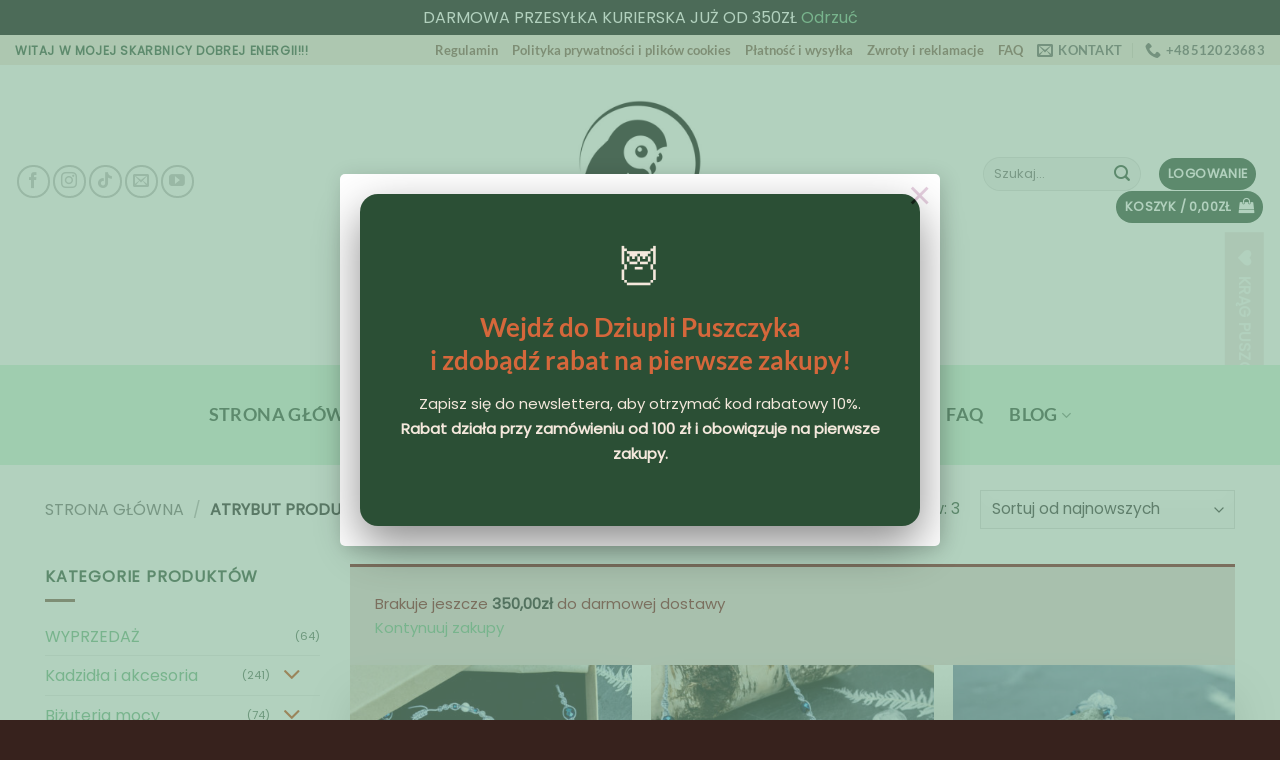

--- FILE ---
content_type: text/html; charset=UTF-8
request_url: https://dziuplapuszczyka.pl/kamien/agat-niebieski/
body_size: 41384
content:
<!DOCTYPE html>
<html lang="pl-PL" prefix="og: https://ogp.me/ns#" class="loading-site no-js">
<head>
	<meta charset="UTF-8" />
	<link rel="profile" href="http://gmpg.org/xfn/11" />
	<link rel="pingback" href="https://dziuplapuszczyka.pl/xmlrpc.php" />

					<script>document.documentElement.className = document.documentElement.className + ' yes-js js_active js'</script>
			<script>(function(html){html.className = html.className.replace(/\bno-js\b/,'js')})(document.documentElement);</script>

<!-- Google Tag Manager for WordPress by gtm4wp.com -->
<script data-cfasync="false" data-pagespeed-no-defer>
	var gtm4wp_datalayer_name = "dataLayer";
	var dataLayer = dataLayer || [];
	const gtm4wp_use_sku_instead = 1;
	const gtm4wp_currency = 'PLN';
	const gtm4wp_product_per_impression = 10;
	const gtm4wp_clear_ecommerce = false;
	const gtm4wp_datalayer_max_timeout = 2000;
</script>
<!-- End Google Tag Manager for WordPress by gtm4wp.com --><meta name="viewport" content="width=device-width, initial-scale=1" />
<!-- Optymalizacja wyszukiwarek według Rank Math PRO - https://rankmath.com/ -->
<title>agat niebieski | Dziupla Puszczyka</title>
<meta name="description" content="agat niebieski"/>
<meta name="robots" content="follow, index, max-snippet:-1, max-video-preview:-1, max-image-preview:large"/>
<link rel="canonical" href="https://dziuplapuszczyka.pl/kamien/agat-niebieski/" />
<meta property="og:locale" content="pl_PL" />
<meta property="og:type" content="article" />
<meta property="og:title" content="agat niebieski | Dziupla Puszczyka" />
<meta property="og:description" content="agat niebieski" />
<meta property="og:url" content="https://dziuplapuszczyka.pl/kamien/agat-niebieski/" />
<meta property="og:site_name" content="Dziupla Puszczyka" />
<meta property="article:publisher" content="https://www.facebook.com/DziuplaPuszczyka" />
<meta name="twitter:card" content="summary_large_image" />
<meta name="twitter:title" content="agat niebieski | Dziupla Puszczyka" />
<meta name="twitter:description" content="agat niebieski" />
<meta name="twitter:label1" content="Produkty" />
<meta name="twitter:data1" content="3" />
<script type="application/ld+json" class="rank-math-schema-pro">{"@context":"https://schema.org","@graph":[{"@type":"Place","@id":"https://dziuplapuszczyka.pl/#place","address":{"@type":"PostalAddress","streetAddress":"Mochnackiego 54B","addressLocality":"Krak\u00f3w","postalCode":"30-652","addressCountry":"Poland"}},{"@type":"JewelryStore","@id":"https://dziuplapuszczyka.pl/#organization","name":"S0weC7ka","url":"https://dziuplapuszczyka.pl","sameAs":["https://www.facebook.com/DziuplaPuszczyka"],"email":"kontakt@dziuplapuszczyka.pl","address":{"@type":"PostalAddress","streetAddress":"Mochnackiego 54B","addressLocality":"Krak\u00f3w","postalCode":"30-652","addressCountry":"Poland"},"logo":{"@type":"ImageObject","@id":"https://dziuplapuszczyka.pl/#logo","url":"https://dziuplapuszczyka.pl/wp-content/uploads/2020/08/logofinal-04-scaled.jpg","contentUrl":"https://dziuplapuszczyka.pl/wp-content/uploads/2020/08/logofinal-04-scaled.jpg","caption":"S0weC7ka","inLanguage":"pl-PL","width":"2560","height":"1280"},"openingHours":["Monday,Tuesday,Wednesday,Thursday,Friday,Saturday,Sunday 09:00-17:00"],"location":{"@id":"https://dziuplapuszczyka.pl/#place"},"image":{"@id":"https://dziuplapuszczyka.pl/#logo"},"telephone":"+48 512023683"},{"@type":"WebSite","@id":"https://dziuplapuszczyka.pl/#website","url":"https://dziuplapuszczyka.pl","name":"S0weC7ka","publisher":{"@id":"https://dziuplapuszczyka.pl/#organization"},"inLanguage":"pl-PL"},{"@type":"CollectionPage","@id":"https://dziuplapuszczyka.pl/kamien/agat-niebieski/#webpage","url":"https://dziuplapuszczyka.pl/kamien/agat-niebieski/","name":"agat niebieski | Dziupla Puszczyka","isPartOf":{"@id":"https://dziuplapuszczyka.pl/#website"},"inLanguage":"pl-PL"},{"@context":"https://schema.org/","@type":"ItemList","itemListElement":[{"@type":"ListItem","position":"1","item":{"@type":"Product","name":"ZIMA Bi\u017cuteria z kamieni naturalnych - kwarc","url":"https://dziuplapuszczyka.pl/sklep/bizuteria-mocy/zima-bizuteria-kwarc/","image":[{"@type":"ImageObject","url":"https://dziuplapuszczyka.pl/wp-content/uploads/2020/10/komplet-bizuterii-kamienie-naturalne-zima.jpg","height":"789","width":"1000"},{"@type":"ImageObject","url":"https://dziuplapuszczyka.pl/wp-content/uploads/2020/10/choker-niebieskie-kamienie.jpg","height":"1000","width":"1074"},{"@type":"ImageObject","url":"https://dziuplapuszczyka.pl/wp-content/uploads/2020/10/srebrny-naszyjnik-kamienie-naturalne.jpg","height":"1025","width":"1000"},{"@type":"ImageObject","url":"https://dziuplapuszczyka.pl/wp-content/uploads/2020/10/naszyjnik-kamienie-naturalne-kolory-zimy.jpg","height":"1000","width":"1195"},{"@type":"ImageObject","url":"https://dziuplapuszczyka.pl/wp-content/uploads/2020/10/niebiesko-srebrny-naszyjnik.jpg","height":"1050","width":"1292"},{"@type":"ImageObject","url":"https://dziuplapuszczyka.pl/wp-content/uploads/2020/10/zimowy-naszyjnik.jpg","height":"1000","width":"708"},{"@type":"ImageObject","url":"https://dziuplapuszczyka.pl/wp-content/uploads/2020/10/hematyt-koncowki-naszyjnika.jpg","height":"1027","width":"1413"},{"@type":"ImageObject","url":"https://dziuplapuszczyka.pl/wp-content/uploads/2020/10/bizuteria-agat-blekitny.jpg","height":"1000","width":"1211"},{"@type":"ImageObject","url":"https://dziuplapuszczyka.pl/wp-content/uploads/2020/10/bransoletka-kamienie-naturalne-zimowy-krysztal.jpg","height":"1100","width":"1393"},{"@type":"ImageObject","url":"https://dziuplapuszczyka.pl/wp-content/uploads/2020/10/bransoletka-zima-1.jpg","height":"1000","width":"1500"},{"@type":"ImageObject","url":"https://dziuplapuszczyka.pl/wp-content/uploads/2020/10/bransoletka-niebieski-kamien.jpg","height":"1000","width":"1391"},{"@type":"ImageObject","url":"https://dziuplapuszczyka.pl/wp-content/uploads/2020/10/zimowy-komplet-bizuterii.jpg","height":"1000","width":"770"}],"offers":{"@type":"Offer","price":"469.99","priceCurrency":"PLN","priceValidUntil":"2027-12-31","availability":"http://schema.org/InStock","itemCondition":"NewCondition","url":"https://dziuplapuszczyka.pl/sklep/bizuteria-mocy/zima-bizuteria-kwarc/","seller":{"@type":"Organization","@id":"https://dziuplapuszczyka.pl/","name":"S0weC7ka","url":"https://dziuplapuszczyka.pl","logo":"https://dziuplapuszczyka.pl/wp-content/uploads/2020/08/logofinal-04-scaled.jpg"},"priceSpecification":{"price":"469.99","priceCurrency":"PLN","valueAddedTaxIncluded":"true"}}}},{"@type":"ListItem","position":"2","item":{"@type":"Product","name":"ZIMA Naszyjnik kamienie naturalne kwarc - Dziupla Puszczyka","url":"https://dziuplapuszczyka.pl/sklep/bizuteria-mocy/zima-naszyjnik-kwarc/","image":[{"@type":"ImageObject","url":"https://dziuplapuszczyka.pl/wp-content/uploads/2020/10/zimowy-naszyjnik.jpg","height":"1000","width":"708"},{"@type":"ImageObject","url":"https://dziuplapuszczyka.pl/wp-content/uploads/2020/10/srebrny-naszyjnik-kamienie-naturalne.jpg","height":"1025","width":"1000"},{"@type":"ImageObject","url":"https://dziuplapuszczyka.pl/wp-content/uploads/2020/10/choker-niebieskie-kamienie.jpg","height":"1000","width":"1074"},{"@type":"ImageObject","url":"https://dziuplapuszczyka.pl/wp-content/uploads/2020/10/naszyjnik-kamienie-naturalne-kolory-zimy.jpg","height":"1000","width":"1195"},{"@type":"ImageObject","url":"https://dziuplapuszczyka.pl/wp-content/uploads/2020/10/niebiesko-srebrny-naszyjnik.jpg","height":"1050","width":"1292"},{"@type":"ImageObject","url":"https://dziuplapuszczyka.pl/wp-content/uploads/2020/10/bizuteria-agat-blekitny.jpg","height":"1000","width":"1211"},{"@type":"ImageObject","url":"https://dziuplapuszczyka.pl/wp-content/uploads/2020/10/agat-z-kwarcem.jpg","height":"1000","width":"1305"},{"@type":"ImageObject","url":"https://dziuplapuszczyka.pl/wp-content/uploads/2020/10/zimowy-naszyjnik-krysztal.jpg","height":"1000","width":"723"},{"@type":"ImageObject","url":"https://dziuplapuszczyka.pl/wp-content/uploads/2020/10/certyfikat-dobrej-energii-bizuteria-naturalna.jpg","height":"1245","width":"1522"},{"@type":"ImageObject","url":"https://dziuplapuszczyka.pl/wp-content/uploads/2020/10/zimowy-komplet-bizuterii.jpg","height":"1000","width":"770"}],"offers":{"@type":"Offer","price":"299.99","priceCurrency":"PLN","priceValidUntil":"2027-12-31","availability":"http://schema.org/InStock","itemCondition":"NewCondition","url":"https://dziuplapuszczyka.pl/sklep/bizuteria-mocy/zima-naszyjnik-kwarc/","seller":{"@type":"Organization","@id":"https://dziuplapuszczyka.pl/","name":"S0weC7ka","url":"https://dziuplapuszczyka.pl","logo":"https://dziuplapuszczyka.pl/wp-content/uploads/2020/08/logofinal-04-scaled.jpg"},"priceSpecification":{"price":"299.99","priceCurrency":"PLN","valueAddedTaxIncluded":"true"}}}},{"@type":"ListItem","position":"3","item":{"@type":"Product","name":"ZIMA Bransoletka z kamieni naturalnych kwarc - Dziupla Puszczyka","url":"https://dziuplapuszczyka.pl/sklep/bizuteria-mocy/bransoletki/zima-bransoletka-kwarc/","image":[{"@type":"ImageObject","url":"https://dziuplapuszczyka.pl/wp-content/uploads/2020/10/bransoletka-kamienie-naturalne-zimowy-krysztal.jpg","height":"1100","width":"1393"},{"@type":"ImageObject","url":"https://dziuplapuszczyka.pl/wp-content/uploads/2020/10/bransoletka-zima-1.jpg","height":"1000","width":"1500"},{"@type":"ImageObject","url":"https://dziuplapuszczyka.pl/wp-content/uploads/2020/10/bransoletka-niebieski-kamien.jpg","height":"1000","width":"1391"},{"@type":"ImageObject","url":"https://dziuplapuszczyka.pl/wp-content/uploads/2020/10/bransoletka-zima.jpg","height":"1000","width":"731"},{"@type":"ImageObject","url":"https://dziuplapuszczyka.pl/wp-content/uploads/2020/10/certyfikat-dobrej-energii-bizuteria-naturalna.jpg","height":"1245","width":"1522"},{"@type":"ImageObject","url":"https://dziuplapuszczyka.pl/wp-content/uploads/2020/10/zimowy-komplet-bizuterii.jpg","height":"1000","width":"770"}],"offers":{"@type":"Offer","price":"189.99","priceCurrency":"PLN","priceValidUntil":"2027-12-31","availability":"http://schema.org/InStock","itemCondition":"NewCondition","url":"https://dziuplapuszczyka.pl/sklep/bizuteria-mocy/bransoletki/zima-bransoletka-kwarc/","seller":{"@type":"Organization","@id":"https://dziuplapuszczyka.pl/","name":"S0weC7ka","url":"https://dziuplapuszczyka.pl","logo":"https://dziuplapuszczyka.pl/wp-content/uploads/2020/08/logofinal-04-scaled.jpg"},"priceSpecification":{"price":"189.99","priceCurrency":"PLN","valueAddedTaxIncluded":"true"}}}}]}]}</script>
<!-- /Wtyczka Rank Math WordPress SEO -->

<link rel='prefetch' href='https://dziuplapuszczyka.pl/wp-content/themes/flatsome/assets/js/flatsome.js?ver=e2eddd6c228105dac048' />
<link rel='prefetch' href='https://dziuplapuszczyka.pl/wp-content/themes/flatsome/assets/js/chunk.slider.js?ver=3.20.4' />
<link rel='prefetch' href='https://dziuplapuszczyka.pl/wp-content/themes/flatsome/assets/js/chunk.popups.js?ver=3.20.4' />
<link rel='prefetch' href='https://dziuplapuszczyka.pl/wp-content/themes/flatsome/assets/js/chunk.tooltips.js?ver=3.20.4' />
<link rel='prefetch' href='https://dziuplapuszczyka.pl/wp-content/themes/flatsome/assets/js/woocommerce.js?ver=1c9be63d628ff7c3ff4c' />
<link rel="alternate" type="application/rss+xml" title="Dziupla Puszczyka &raquo; Kanał z wpisami" href="https://dziuplapuszczyka.pl/feed/" />
<link rel="alternate" type="application/rss+xml" title="Dziupla Puszczyka &raquo; Kanał z komentarzami" href="https://dziuplapuszczyka.pl/comments/feed/" />
<link rel="alternate" type="application/rss+xml" title="Kanał Dziupla Puszczyka &raquo; agat niebieski Kamień" href="https://dziuplapuszczyka.pl/kamien/agat-niebieski/feed/" />
<style id='wp-img-auto-sizes-contain-inline-css' type='text/css'>
img:is([sizes=auto i],[sizes^="auto," i]){contain-intrinsic-size:3000px 1500px}
/*# sourceURL=wp-img-auto-sizes-contain-inline-css */
</style>
<style id='wp-emoji-styles-inline-css' type='text/css'>

	img.wp-smiley, img.emoji {
		display: inline !important;
		border: none !important;
		box-shadow: none !important;
		height: 1em !important;
		width: 1em !important;
		margin: 0 0.07em !important;
		vertical-align: -0.1em !important;
		background: none !important;
		padding: 0 !important;
	}
/*# sourceURL=wp-emoji-styles-inline-css */
</style>
<style id='wp-block-library-inline-css' type='text/css'>
:root{--wp-block-synced-color:#7a00df;--wp-block-synced-color--rgb:122,0,223;--wp-bound-block-color:var(--wp-block-synced-color);--wp-editor-canvas-background:#ddd;--wp-admin-theme-color:#007cba;--wp-admin-theme-color--rgb:0,124,186;--wp-admin-theme-color-darker-10:#006ba1;--wp-admin-theme-color-darker-10--rgb:0,107,160.5;--wp-admin-theme-color-darker-20:#005a87;--wp-admin-theme-color-darker-20--rgb:0,90,135;--wp-admin-border-width-focus:2px}@media (min-resolution:192dpi){:root{--wp-admin-border-width-focus:1.5px}}.wp-element-button{cursor:pointer}:root .has-very-light-gray-background-color{background-color:#eee}:root .has-very-dark-gray-background-color{background-color:#313131}:root .has-very-light-gray-color{color:#eee}:root .has-very-dark-gray-color{color:#313131}:root .has-vivid-green-cyan-to-vivid-cyan-blue-gradient-background{background:linear-gradient(135deg,#00d084,#0693e3)}:root .has-purple-crush-gradient-background{background:linear-gradient(135deg,#34e2e4,#4721fb 50%,#ab1dfe)}:root .has-hazy-dawn-gradient-background{background:linear-gradient(135deg,#faaca8,#dad0ec)}:root .has-subdued-olive-gradient-background{background:linear-gradient(135deg,#fafae1,#67a671)}:root .has-atomic-cream-gradient-background{background:linear-gradient(135deg,#fdd79a,#004a59)}:root .has-nightshade-gradient-background{background:linear-gradient(135deg,#330968,#31cdcf)}:root .has-midnight-gradient-background{background:linear-gradient(135deg,#020381,#2874fc)}:root{--wp--preset--font-size--normal:16px;--wp--preset--font-size--huge:42px}.has-regular-font-size{font-size:1em}.has-larger-font-size{font-size:2.625em}.has-normal-font-size{font-size:var(--wp--preset--font-size--normal)}.has-huge-font-size{font-size:var(--wp--preset--font-size--huge)}.has-text-align-center{text-align:center}.has-text-align-left{text-align:left}.has-text-align-right{text-align:right}.has-fit-text{white-space:nowrap!important}#end-resizable-editor-section{display:none}.aligncenter{clear:both}.items-justified-left{justify-content:flex-start}.items-justified-center{justify-content:center}.items-justified-right{justify-content:flex-end}.items-justified-space-between{justify-content:space-between}.screen-reader-text{border:0;clip-path:inset(50%);height:1px;margin:-1px;overflow:hidden;padding:0;position:absolute;width:1px;word-wrap:normal!important}.screen-reader-text:focus{background-color:#ddd;clip-path:none;color:#444;display:block;font-size:1em;height:auto;left:5px;line-height:normal;padding:15px 23px 14px;text-decoration:none;top:5px;width:auto;z-index:100000}html :where(.has-border-color){border-style:solid}html :where([style*=border-top-color]){border-top-style:solid}html :where([style*=border-right-color]){border-right-style:solid}html :where([style*=border-bottom-color]){border-bottom-style:solid}html :where([style*=border-left-color]){border-left-style:solid}html :where([style*=border-width]){border-style:solid}html :where([style*=border-top-width]){border-top-style:solid}html :where([style*=border-right-width]){border-right-style:solid}html :where([style*=border-bottom-width]){border-bottom-style:solid}html :where([style*=border-left-width]){border-left-style:solid}html :where(img[class*=wp-image-]){height:auto;max-width:100%}:where(figure){margin:0 0 1em}html :where(.is-position-sticky){--wp-admin--admin-bar--position-offset:var(--wp-admin--admin-bar--height,0px)}@media screen and (max-width:600px){html :where(.is-position-sticky){--wp-admin--admin-bar--position-offset:0px}}

/*# sourceURL=wp-block-library-inline-css */
</style><link rel='stylesheet' id='wc-blocks-style-css' href='https://dziuplapuszczyka.pl/wp-content/plugins/woocommerce/assets/client/blocks/wc-blocks.css?ver=wc-10.4.3' type='text/css' media='all' />
<link rel='stylesheet' id='jquery-selectBox-css' href='https://dziuplapuszczyka.pl/wp-content/plugins/yith-woocommerce-wishlist/assets/css/jquery.selectBox.css?ver=1.2.0' type='text/css' media='all' />
<link rel='stylesheet' id='woocommerce_prettyPhoto_css-css' href='//dziuplapuszczyka.pl/wp-content/plugins/woocommerce/assets/css/prettyPhoto.css?ver=3.1.6' type='text/css' media='all' />
<link rel='stylesheet' id='yith-wcwl-main-css' href='https://dziuplapuszczyka.pl/wp-content/plugins/yith-woocommerce-wishlist/assets/css/style.css?ver=4.11.0' type='text/css' media='all' />
<style id='yith-wcwl-main-inline-css' type='text/css'>
 :root { --add-to-wishlist-icon-color: #000000; --added-to-wishlist-icon-color: #000000; --color-add-to-wishlist-background: #333333; --color-add-to-wishlist-text: #FFFFFF; --color-add-to-wishlist-border: #333333; --color-add-to-wishlist-background-hover: #333333; --color-add-to-wishlist-text-hover: #FFFFFF; --color-add-to-wishlist-border-hover: #333333; --rounded-corners-radius: 16px; --color-add-to-cart-background: #333333; --color-add-to-cart-text: #FFFFFF; --color-add-to-cart-border: #333333; --color-add-to-cart-background-hover: #4F4F4F; --color-add-to-cart-text-hover: #FFFFFF; --color-add-to-cart-border-hover: #4F4F4F; --add-to-cart-rounded-corners-radius: 16px; --color-button-style-1-background: #333333; --color-button-style-1-text: #FFFFFF; --color-button-style-1-border: #333333; --color-button-style-1-background-hover: #4F4F4F; --color-button-style-1-text-hover: #FFFFFF; --color-button-style-1-border-hover: #4F4F4F; --color-button-style-2-background: #333333; --color-button-style-2-text: #FFFFFF; --color-button-style-2-border: #333333; --color-button-style-2-background-hover: #4F4F4F; --color-button-style-2-text-hover: #FFFFFF; --color-button-style-2-border-hover: #4F4F4F; --color-wishlist-table-background: #ffffff; --color-wishlist-table-text: #6d6c6c; --color-wishlist-table-border: #cccccc; --color-headers-background: #F4F4F4; --color-share-button-color: #FFFFFF; --color-share-button-color-hover: #FFFFFF; --color-fb-button-background: #39599E; --color-fb-button-background-hover: #595A5A; --color-tw-button-background: #45AFE2; --color-tw-button-background-hover: #595A5A; --color-pr-button-background: #AB2E31; --color-pr-button-background-hover: #595A5A; --color-em-button-background: #FBB102; --color-em-button-background-hover: #595A5A; --color-wa-button-background: #00A901; --color-wa-button-background-hover: #595A5A; --feedback-duration: 3s } 
 :root { --add-to-wishlist-icon-color: #000000; --added-to-wishlist-icon-color: #000000; --color-add-to-wishlist-background: #333333; --color-add-to-wishlist-text: #FFFFFF; --color-add-to-wishlist-border: #333333; --color-add-to-wishlist-background-hover: #333333; --color-add-to-wishlist-text-hover: #FFFFFF; --color-add-to-wishlist-border-hover: #333333; --rounded-corners-radius: 16px; --color-add-to-cart-background: #333333; --color-add-to-cart-text: #FFFFFF; --color-add-to-cart-border: #333333; --color-add-to-cart-background-hover: #4F4F4F; --color-add-to-cart-text-hover: #FFFFFF; --color-add-to-cart-border-hover: #4F4F4F; --add-to-cart-rounded-corners-radius: 16px; --color-button-style-1-background: #333333; --color-button-style-1-text: #FFFFFF; --color-button-style-1-border: #333333; --color-button-style-1-background-hover: #4F4F4F; --color-button-style-1-text-hover: #FFFFFF; --color-button-style-1-border-hover: #4F4F4F; --color-button-style-2-background: #333333; --color-button-style-2-text: #FFFFFF; --color-button-style-2-border: #333333; --color-button-style-2-background-hover: #4F4F4F; --color-button-style-2-text-hover: #FFFFFF; --color-button-style-2-border-hover: #4F4F4F; --color-wishlist-table-background: #ffffff; --color-wishlist-table-text: #6d6c6c; --color-wishlist-table-border: #cccccc; --color-headers-background: #F4F4F4; --color-share-button-color: #FFFFFF; --color-share-button-color-hover: #FFFFFF; --color-fb-button-background: #39599E; --color-fb-button-background-hover: #595A5A; --color-tw-button-background: #45AFE2; --color-tw-button-background-hover: #595A5A; --color-pr-button-background: #AB2E31; --color-pr-button-background-hover: #595A5A; --color-em-button-background: #FBB102; --color-em-button-background-hover: #595A5A; --color-wa-button-background: #00A901; --color-wa-button-background-hover: #595A5A; --feedback-duration: 3s } 
 :root { --add-to-wishlist-icon-color: #000000; --added-to-wishlist-icon-color: #000000; --color-add-to-wishlist-background: #333333; --color-add-to-wishlist-text: #FFFFFF; --color-add-to-wishlist-border: #333333; --color-add-to-wishlist-background-hover: #333333; --color-add-to-wishlist-text-hover: #FFFFFF; --color-add-to-wishlist-border-hover: #333333; --rounded-corners-radius: 16px; --color-add-to-cart-background: #333333; --color-add-to-cart-text: #FFFFFF; --color-add-to-cart-border: #333333; --color-add-to-cart-background-hover: #4F4F4F; --color-add-to-cart-text-hover: #FFFFFF; --color-add-to-cart-border-hover: #4F4F4F; --add-to-cart-rounded-corners-radius: 16px; --color-button-style-1-background: #333333; --color-button-style-1-text: #FFFFFF; --color-button-style-1-border: #333333; --color-button-style-1-background-hover: #4F4F4F; --color-button-style-1-text-hover: #FFFFFF; --color-button-style-1-border-hover: #4F4F4F; --color-button-style-2-background: #333333; --color-button-style-2-text: #FFFFFF; --color-button-style-2-border: #333333; --color-button-style-2-background-hover: #4F4F4F; --color-button-style-2-text-hover: #FFFFFF; --color-button-style-2-border-hover: #4F4F4F; --color-wishlist-table-background: #ffffff; --color-wishlist-table-text: #6d6c6c; --color-wishlist-table-border: #cccccc; --color-headers-background: #F4F4F4; --color-share-button-color: #FFFFFF; --color-share-button-color-hover: #FFFFFF; --color-fb-button-background: #39599E; --color-fb-button-background-hover: #595A5A; --color-tw-button-background: #45AFE2; --color-tw-button-background-hover: #595A5A; --color-pr-button-background: #AB2E31; --color-pr-button-background-hover: #595A5A; --color-em-button-background: #FBB102; --color-em-button-background-hover: #595A5A; --color-wa-button-background: #00A901; --color-wa-button-background-hover: #595A5A; --feedback-duration: 3s } 
/*# sourceURL=yith-wcwl-main-inline-css */
</style>
<style id='global-styles-inline-css' type='text/css'>
:root{--wp--preset--aspect-ratio--square: 1;--wp--preset--aspect-ratio--4-3: 4/3;--wp--preset--aspect-ratio--3-4: 3/4;--wp--preset--aspect-ratio--3-2: 3/2;--wp--preset--aspect-ratio--2-3: 2/3;--wp--preset--aspect-ratio--16-9: 16/9;--wp--preset--aspect-ratio--9-16: 9/16;--wp--preset--color--black: #000000;--wp--preset--color--cyan-bluish-gray: #abb8c3;--wp--preset--color--white: #ffffff;--wp--preset--color--pale-pink: #f78da7;--wp--preset--color--vivid-red: #cf2e2e;--wp--preset--color--luminous-vivid-orange: #ff6900;--wp--preset--color--luminous-vivid-amber: #fcb900;--wp--preset--color--light-green-cyan: #7bdcb5;--wp--preset--color--vivid-green-cyan: #00d084;--wp--preset--color--pale-cyan-blue: #8ed1fc;--wp--preset--color--vivid-cyan-blue: #0693e3;--wp--preset--color--vivid-purple: #9b51e0;--wp--preset--color--primary: #2b4f35;--wp--preset--color--secondary: #d0f6db;--wp--preset--color--success: #b8350c;--wp--preset--color--alert: #760b10;--wp--preset--gradient--vivid-cyan-blue-to-vivid-purple: linear-gradient(135deg,rgb(6,147,227) 0%,rgb(155,81,224) 100%);--wp--preset--gradient--light-green-cyan-to-vivid-green-cyan: linear-gradient(135deg,rgb(122,220,180) 0%,rgb(0,208,130) 100%);--wp--preset--gradient--luminous-vivid-amber-to-luminous-vivid-orange: linear-gradient(135deg,rgb(252,185,0) 0%,rgb(255,105,0) 100%);--wp--preset--gradient--luminous-vivid-orange-to-vivid-red: linear-gradient(135deg,rgb(255,105,0) 0%,rgb(207,46,46) 100%);--wp--preset--gradient--very-light-gray-to-cyan-bluish-gray: linear-gradient(135deg,rgb(238,238,238) 0%,rgb(169,184,195) 100%);--wp--preset--gradient--cool-to-warm-spectrum: linear-gradient(135deg,rgb(74,234,220) 0%,rgb(151,120,209) 20%,rgb(207,42,186) 40%,rgb(238,44,130) 60%,rgb(251,105,98) 80%,rgb(254,248,76) 100%);--wp--preset--gradient--blush-light-purple: linear-gradient(135deg,rgb(255,206,236) 0%,rgb(152,150,240) 100%);--wp--preset--gradient--blush-bordeaux: linear-gradient(135deg,rgb(254,205,165) 0%,rgb(254,45,45) 50%,rgb(107,0,62) 100%);--wp--preset--gradient--luminous-dusk: linear-gradient(135deg,rgb(255,203,112) 0%,rgb(199,81,192) 50%,rgb(65,88,208) 100%);--wp--preset--gradient--pale-ocean: linear-gradient(135deg,rgb(255,245,203) 0%,rgb(182,227,212) 50%,rgb(51,167,181) 100%);--wp--preset--gradient--electric-grass: linear-gradient(135deg,rgb(202,248,128) 0%,rgb(113,206,126) 100%);--wp--preset--gradient--midnight: linear-gradient(135deg,rgb(2,3,129) 0%,rgb(40,116,252) 100%);--wp--preset--font-size--small: 13px;--wp--preset--font-size--medium: 20px;--wp--preset--font-size--large: 36px;--wp--preset--font-size--x-large: 42px;--wp--preset--spacing--20: 0.44rem;--wp--preset--spacing--30: 0.67rem;--wp--preset--spacing--40: 1rem;--wp--preset--spacing--50: 1.5rem;--wp--preset--spacing--60: 2.25rem;--wp--preset--spacing--70: 3.38rem;--wp--preset--spacing--80: 5.06rem;--wp--preset--shadow--natural: 6px 6px 9px rgba(0, 0, 0, 0.2);--wp--preset--shadow--deep: 12px 12px 50px rgba(0, 0, 0, 0.4);--wp--preset--shadow--sharp: 6px 6px 0px rgba(0, 0, 0, 0.2);--wp--preset--shadow--outlined: 6px 6px 0px -3px rgb(255, 255, 255), 6px 6px rgb(0, 0, 0);--wp--preset--shadow--crisp: 6px 6px 0px rgb(0, 0, 0);}:where(body) { margin: 0; }.wp-site-blocks > .alignleft { float: left; margin-right: 2em; }.wp-site-blocks > .alignright { float: right; margin-left: 2em; }.wp-site-blocks > .aligncenter { justify-content: center; margin-left: auto; margin-right: auto; }:where(.is-layout-flex){gap: 0.5em;}:where(.is-layout-grid){gap: 0.5em;}.is-layout-flow > .alignleft{float: left;margin-inline-start: 0;margin-inline-end: 2em;}.is-layout-flow > .alignright{float: right;margin-inline-start: 2em;margin-inline-end: 0;}.is-layout-flow > .aligncenter{margin-left: auto !important;margin-right: auto !important;}.is-layout-constrained > .alignleft{float: left;margin-inline-start: 0;margin-inline-end: 2em;}.is-layout-constrained > .alignright{float: right;margin-inline-start: 2em;margin-inline-end: 0;}.is-layout-constrained > .aligncenter{margin-left: auto !important;margin-right: auto !important;}.is-layout-constrained > :where(:not(.alignleft):not(.alignright):not(.alignfull)){margin-left: auto !important;margin-right: auto !important;}body .is-layout-flex{display: flex;}.is-layout-flex{flex-wrap: wrap;align-items: center;}.is-layout-flex > :is(*, div){margin: 0;}body .is-layout-grid{display: grid;}.is-layout-grid > :is(*, div){margin: 0;}body{padding-top: 0px;padding-right: 0px;padding-bottom: 0px;padding-left: 0px;}a:where(:not(.wp-element-button)){text-decoration: none;}:root :where(.wp-element-button, .wp-block-button__link){background-color: #32373c;border-width: 0;color: #fff;font-family: inherit;font-size: inherit;font-style: inherit;font-weight: inherit;letter-spacing: inherit;line-height: inherit;padding-top: calc(0.667em + 2px);padding-right: calc(1.333em + 2px);padding-bottom: calc(0.667em + 2px);padding-left: calc(1.333em + 2px);text-decoration: none;text-transform: inherit;}.has-black-color{color: var(--wp--preset--color--black) !important;}.has-cyan-bluish-gray-color{color: var(--wp--preset--color--cyan-bluish-gray) !important;}.has-white-color{color: var(--wp--preset--color--white) !important;}.has-pale-pink-color{color: var(--wp--preset--color--pale-pink) !important;}.has-vivid-red-color{color: var(--wp--preset--color--vivid-red) !important;}.has-luminous-vivid-orange-color{color: var(--wp--preset--color--luminous-vivid-orange) !important;}.has-luminous-vivid-amber-color{color: var(--wp--preset--color--luminous-vivid-amber) !important;}.has-light-green-cyan-color{color: var(--wp--preset--color--light-green-cyan) !important;}.has-vivid-green-cyan-color{color: var(--wp--preset--color--vivid-green-cyan) !important;}.has-pale-cyan-blue-color{color: var(--wp--preset--color--pale-cyan-blue) !important;}.has-vivid-cyan-blue-color{color: var(--wp--preset--color--vivid-cyan-blue) !important;}.has-vivid-purple-color{color: var(--wp--preset--color--vivid-purple) !important;}.has-primary-color{color: var(--wp--preset--color--primary) !important;}.has-secondary-color{color: var(--wp--preset--color--secondary) !important;}.has-success-color{color: var(--wp--preset--color--success) !important;}.has-alert-color{color: var(--wp--preset--color--alert) !important;}.has-black-background-color{background-color: var(--wp--preset--color--black) !important;}.has-cyan-bluish-gray-background-color{background-color: var(--wp--preset--color--cyan-bluish-gray) !important;}.has-white-background-color{background-color: var(--wp--preset--color--white) !important;}.has-pale-pink-background-color{background-color: var(--wp--preset--color--pale-pink) !important;}.has-vivid-red-background-color{background-color: var(--wp--preset--color--vivid-red) !important;}.has-luminous-vivid-orange-background-color{background-color: var(--wp--preset--color--luminous-vivid-orange) !important;}.has-luminous-vivid-amber-background-color{background-color: var(--wp--preset--color--luminous-vivid-amber) !important;}.has-light-green-cyan-background-color{background-color: var(--wp--preset--color--light-green-cyan) !important;}.has-vivid-green-cyan-background-color{background-color: var(--wp--preset--color--vivid-green-cyan) !important;}.has-pale-cyan-blue-background-color{background-color: var(--wp--preset--color--pale-cyan-blue) !important;}.has-vivid-cyan-blue-background-color{background-color: var(--wp--preset--color--vivid-cyan-blue) !important;}.has-vivid-purple-background-color{background-color: var(--wp--preset--color--vivid-purple) !important;}.has-primary-background-color{background-color: var(--wp--preset--color--primary) !important;}.has-secondary-background-color{background-color: var(--wp--preset--color--secondary) !important;}.has-success-background-color{background-color: var(--wp--preset--color--success) !important;}.has-alert-background-color{background-color: var(--wp--preset--color--alert) !important;}.has-black-border-color{border-color: var(--wp--preset--color--black) !important;}.has-cyan-bluish-gray-border-color{border-color: var(--wp--preset--color--cyan-bluish-gray) !important;}.has-white-border-color{border-color: var(--wp--preset--color--white) !important;}.has-pale-pink-border-color{border-color: var(--wp--preset--color--pale-pink) !important;}.has-vivid-red-border-color{border-color: var(--wp--preset--color--vivid-red) !important;}.has-luminous-vivid-orange-border-color{border-color: var(--wp--preset--color--luminous-vivid-orange) !important;}.has-luminous-vivid-amber-border-color{border-color: var(--wp--preset--color--luminous-vivid-amber) !important;}.has-light-green-cyan-border-color{border-color: var(--wp--preset--color--light-green-cyan) !important;}.has-vivid-green-cyan-border-color{border-color: var(--wp--preset--color--vivid-green-cyan) !important;}.has-pale-cyan-blue-border-color{border-color: var(--wp--preset--color--pale-cyan-blue) !important;}.has-vivid-cyan-blue-border-color{border-color: var(--wp--preset--color--vivid-cyan-blue) !important;}.has-vivid-purple-border-color{border-color: var(--wp--preset--color--vivid-purple) !important;}.has-primary-border-color{border-color: var(--wp--preset--color--primary) !important;}.has-secondary-border-color{border-color: var(--wp--preset--color--secondary) !important;}.has-success-border-color{border-color: var(--wp--preset--color--success) !important;}.has-alert-border-color{border-color: var(--wp--preset--color--alert) !important;}.has-vivid-cyan-blue-to-vivid-purple-gradient-background{background: var(--wp--preset--gradient--vivid-cyan-blue-to-vivid-purple) !important;}.has-light-green-cyan-to-vivid-green-cyan-gradient-background{background: var(--wp--preset--gradient--light-green-cyan-to-vivid-green-cyan) !important;}.has-luminous-vivid-amber-to-luminous-vivid-orange-gradient-background{background: var(--wp--preset--gradient--luminous-vivid-amber-to-luminous-vivid-orange) !important;}.has-luminous-vivid-orange-to-vivid-red-gradient-background{background: var(--wp--preset--gradient--luminous-vivid-orange-to-vivid-red) !important;}.has-very-light-gray-to-cyan-bluish-gray-gradient-background{background: var(--wp--preset--gradient--very-light-gray-to-cyan-bluish-gray) !important;}.has-cool-to-warm-spectrum-gradient-background{background: var(--wp--preset--gradient--cool-to-warm-spectrum) !important;}.has-blush-light-purple-gradient-background{background: var(--wp--preset--gradient--blush-light-purple) !important;}.has-blush-bordeaux-gradient-background{background: var(--wp--preset--gradient--blush-bordeaux) !important;}.has-luminous-dusk-gradient-background{background: var(--wp--preset--gradient--luminous-dusk) !important;}.has-pale-ocean-gradient-background{background: var(--wp--preset--gradient--pale-ocean) !important;}.has-electric-grass-gradient-background{background: var(--wp--preset--gradient--electric-grass) !important;}.has-midnight-gradient-background{background: var(--wp--preset--gradient--midnight) !important;}.has-small-font-size{font-size: var(--wp--preset--font-size--small) !important;}.has-medium-font-size{font-size: var(--wp--preset--font-size--medium) !important;}.has-large-font-size{font-size: var(--wp--preset--font-size--large) !important;}.has-x-large-font-size{font-size: var(--wp--preset--font-size--x-large) !important;}
/*# sourceURL=global-styles-inline-css */
</style>

<link rel='stylesheet' id='mailerlite_forms.css-css' href='https://dziuplapuszczyka.pl/wp-content/plugins/official-mailerlite-sign-up-forms/assets/css/mailerlite_forms.css?ver=1.7.18' type='text/css' media='all' />
<link rel='stylesheet' id='tpay_gateway_css-css' href='https://dziuplapuszczyka.pl/wp-content/plugins/woocommerce-openapi-master/views/css/main.css?ver=1768810968' type='text/css' media='all' />
<style id='woocommerce-inline-inline-css' type='text/css'>
.woocommerce form .form-row .required { visibility: visible; }
/*# sourceURL=woocommerce-inline-inline-css */
</style>
<link rel='stylesheet' id='flatsome-woocommerce-wishlist-css' href='https://dziuplapuszczyka.pl/wp-content/themes/flatsome/inc/integrations/wc-yith-wishlist/wishlist.css?ver=3.20.4' type='text/css' media='all' />
<link rel='stylesheet' id='flatsome-swatches-frontend-css' href='https://dziuplapuszczyka.pl/wp-content/themes/flatsome/assets/css/extensions/flatsome-swatches-frontend.css?ver=3.20.4' type='text/css' media='all' />
<link rel='stylesheet' id='flatsome-main-css' href='https://dziuplapuszczyka.pl/wp-content/themes/flatsome/assets/css/flatsome.css?ver=3.20.4' type='text/css' media='all' />
<style id='flatsome-main-inline-css' type='text/css'>
@font-face {
				font-family: "fl-icons";
				font-display: block;
				src: url(https://dziuplapuszczyka.pl/wp-content/themes/flatsome/assets/css/icons/fl-icons.eot?v=3.20.4);
				src:
					url(https://dziuplapuszczyka.pl/wp-content/themes/flatsome/assets/css/icons/fl-icons.eot#iefix?v=3.20.4) format("embedded-opentype"),
					url(https://dziuplapuszczyka.pl/wp-content/themes/flatsome/assets/css/icons/fl-icons.woff2?v=3.20.4) format("woff2"),
					url(https://dziuplapuszczyka.pl/wp-content/themes/flatsome/assets/css/icons/fl-icons.ttf?v=3.20.4) format("truetype"),
					url(https://dziuplapuszczyka.pl/wp-content/themes/flatsome/assets/css/icons/fl-icons.woff?v=3.20.4) format("woff"),
					url(https://dziuplapuszczyka.pl/wp-content/themes/flatsome/assets/css/icons/fl-icons.svg?v=3.20.4#fl-icons) format("svg");
			}
/*# sourceURL=flatsome-main-inline-css */
</style>
<link rel='stylesheet' id='flatsome-shop-css' href='https://dziuplapuszczyka.pl/wp-content/themes/flatsome/assets/css/flatsome-shop.css?ver=3.20.4' type='text/css' media='all' />
<link rel='stylesheet' id='flatsome-style-css' href='https://dziuplapuszczyka.pl/wp-content/themes/flatsome-child/style.css?ver=3.0' type='text/css' media='all' />
<script type="text/javascript" src="https://dziuplapuszczyka.pl/wp-includes/js/jquery/jquery.min.js?ver=3.7.1" id="jquery-core-js"></script>
<script type="text/javascript" src="https://dziuplapuszczyka.pl/wp-includes/js/jquery/jquery-migrate.min.js?ver=3.4.1" id="jquery-migrate-js"></script>
<script type="text/javascript" src="https://dziuplapuszczyka.pl/wp-content/plugins/woocommerce/assets/js/jquery-blockui/jquery.blockUI.min.js?ver=2.7.0-wc.10.4.3" id="wc-jquery-blockui-js" data-wp-strategy="defer"></script>
<script type="text/javascript" id="wc-add-to-cart-js-extra">
/* <![CDATA[ */
var wc_add_to_cart_params = {"ajax_url":"/wp-admin/admin-ajax.php","wc_ajax_url":"/?wc-ajax=%%endpoint%%","i18n_view_cart":"Zobacz koszyk","cart_url":"https://dziuplapuszczyka.pl/koszyk/","is_cart":"","cart_redirect_after_add":"no"};
//# sourceURL=wc-add-to-cart-js-extra
/* ]]> */
</script>
<script type="text/javascript" src="https://dziuplapuszczyka.pl/wp-content/plugins/woocommerce/assets/js/frontend/add-to-cart.min.js?ver=10.4.3" id="wc-add-to-cart-js" defer="defer" data-wp-strategy="defer"></script>
<script type="text/javascript" src="https://dziuplapuszczyka.pl/wp-content/plugins/woocommerce/assets/js/js-cookie/js.cookie.min.js?ver=2.1.4-wc.10.4.3" id="wc-js-cookie-js" data-wp-strategy="defer"></script>
<script type="text/javascript" id="WCPAY_ASSETS-js-extra">
/* <![CDATA[ */
var wcpayAssets = {"url":"https://dziuplapuszczyka.pl/wp-content/plugins/woocommerce-payments/dist/"};
//# sourceURL=WCPAY_ASSETS-js-extra
/* ]]> */
</script>
<link rel="https://api.w.org/" href="https://dziuplapuszczyka.pl/wp-json/" /><link rel="EditURI" type="application/rsd+xml" title="RSD" href="https://dziuplapuszczyka.pl/xmlrpc.php?rsd" />
<meta name="generator" content="WordPress 6.9" />
        <!-- MailerLite Universal -->
        <script>
            (function(w,d,e,u,f,l,n){w[f]=w[f]||function(){(w[f].q=w[f].q||[])
                .push(arguments);},l=d.createElement(e),l.async=1,l.src=u,
                n=d.getElementsByTagName(e)[0],n.parentNode.insertBefore(l,n);})
            (window,document,'script','https://assets.mailerlite.com/js/universal.js','ml');
            ml('account', '114509');
            ml('enablePopups', true);
        </script>
        <!-- End MailerLite Universal -->
        
<!-- Google Tag Manager for WordPress by gtm4wp.com -->
<!-- GTM Container placement set to automatic -->
<script data-cfasync="false" data-pagespeed-no-defer>
	var dataLayer_content = {"pagePostType":"product","pagePostType2":"tax-product","pageCategory":[],"customerTotalOrders":0,"customerTotalOrderValue":0,"customerFirstName":"","customerLastName":"","customerBillingFirstName":"","customerBillingLastName":"","customerBillingCompany":"","customerBillingAddress1":"","customerBillingAddress2":"","customerBillingCity":"","customerBillingState":"","customerBillingPostcode":"","customerBillingCountry":"","customerBillingEmail":"","customerBillingEmailHash":"","customerBillingPhone":"","customerShippingFirstName":"","customerShippingLastName":"","customerShippingCompany":"","customerShippingAddress1":"","customerShippingAddress2":"","customerShippingCity":"","customerShippingState":"","customerShippingPostcode":"","customerShippingCountry":"","cartContent":{"totals":{"applied_coupons":[],"discount_total":0,"subtotal":0,"total":0},"items":[]}};
	dataLayer.push( dataLayer_content );
</script>
<script data-cfasync="false" data-pagespeed-no-defer>
(function(w,d,s,l,i){w[l]=w[l]||[];w[l].push({'gtm.start':
new Date().getTime(),event:'gtm.js'});var f=d.getElementsByTagName(s)[0],
j=d.createElement(s),dl=l!='dataLayer'?'&l='+l:'';j.async=true;j.src=
'//www.googletagmanager.com/gtm.js?id='+i+dl;f.parentNode.insertBefore(j,f);
})(window,document,'script','dataLayer','GTM-5GKPZDB7');
</script>
<!-- End Google Tag Manager for WordPress by gtm4wp.com --><meta name="facebook-domain-verification" content="qtgnin76pe809rd4efbmdu44v5ofun" />


<!-- Start cookieyes banner --> <script id="cookieyes" type="text/javascript" src="https://cdn-cookieyes.com/client_data/c1e3d581423b1fb44086e53e/script.js"></script> <!-- End cookieyes banner -->
<!-- Google Tag Manager -->
<script>(function(w,d,s,l,i){w[l]=w[l]||[];w[l].push({'gtm.start':
new Date().getTime(),event:'gtm.js'});var f=d.getElementsByTagName(s)[0],
j=d.createElement(s),dl=l!='dataLayer'?'&l='+l:'';j.async=true;j.src=
'https://www.googletagmanager.com/gtm.js?id='+i+dl;f.parentNode.insertBefore(j,f);
})(window,document,'script','dataLayer','GTM-5GKPZDB7');</script>
<!-- End Google Tag Manager -->


	<noscript><style>.woocommerce-product-gallery{ opacity: 1 !important; }</style></noscript>
	<link rel="icon" href="https://dziuplapuszczyka.pl/wp-content/uploads/2020/08/cropped-siteicon-32x32.jpg" sizes="32x32" />
<link rel="icon" href="https://dziuplapuszczyka.pl/wp-content/uploads/2020/08/cropped-siteicon-192x192.jpg" sizes="192x192" />
<link rel="apple-touch-icon" href="https://dziuplapuszczyka.pl/wp-content/uploads/2020/08/cropped-siteicon-180x180.jpg" />
<meta name="msapplication-TileImage" content="https://dziuplapuszczyka.pl/wp-content/uploads/2020/08/cropped-siteicon-270x270.jpg" />
<style id="custom-css" type="text/css">:root {--primary-color: #2b4f35;--fs-color-primary: #2b4f35;--fs-color-secondary: #d0f6db;--fs-color-success: #b8350c;--fs-color-alert: #760b10;--fs-color-base: #2b4f35;--fs-experimental-link-color: #6fb884;--fs-experimental-link-color-hover: #961c0b;}.tooltipster-base {--tooltip-color: #fff;--tooltip-bg-color: #000;}.off-canvas-right .mfp-content, .off-canvas-left .mfp-content {--drawer-width: 300px;}.off-canvas .mfp-content.off-canvas-cart {--drawer-width: 360px;}.container-width, .full-width .ubermenu-nav, .container, .row{max-width: 1220px}.row.row-collapse{max-width: 1190px}.row.row-small{max-width: 1212.5px}.row.row-large{max-width: 1250px}.flatsome-cookies {background-color: #f4e8dc}.header-main{height: 300px}#logo img{max-height: 300px}#logo{width:550px;}.header-bottom{min-height: 100px}.header-top{min-height: 30px}.transparent .header-main{height: 300px}.transparent #logo img{max-height: 300px}.has-transparent + .page-title:first-of-type,.has-transparent + #main > .page-title,.has-transparent + #main > div > .page-title,.has-transparent + #main .page-header-wrapper:first-of-type .page-title{padding-top: 380px;}.header.show-on-scroll,.stuck .header-main{height:120px!important}.stuck #logo img{max-height: 120px!important}.search-form{ width: 50%;}.header-bg-color {background-color: rgba(255,255,255,0.9)}.header-bottom {background-color: #d0f6db}.top-bar-nav > li > a{line-height: 16px }.header-main .nav > li > a{line-height: 21px }.header-wrapper:not(.stuck) .header-main .header-nav{margin-top: -50px }.stuck .header-main .nav > li > a{line-height: 40px }.header-bottom-nav > li > a{line-height: 50px }@media (max-width: 549px) {.header-main{height: 70px}#logo img{max-height: 70px}}.main-menu-overlay{background-color: #f4e8dc}.nav-dropdown{font-size:100%}.nav-dropdown-has-arrow li.has-dropdown:after{border-bottom-color: #ffffff;}.nav .nav-dropdown{background-color: #ffffff}.header-top{background-color:#f4e8dc!important;}h1,h2,h3,h4,h5,h6,.heading-font{color: #760b10;}body{font-size: 100%;}@media screen and (max-width: 549px){body{font-size: 100%;}}body{font-family: Poppins, sans-serif;}body {font-weight: 400;font-style: normal;}.nav > li > a {font-family: Lato, sans-serif;}.mobile-sidebar-levels-2 .nav > li > ul > li > a {font-family: Lato, sans-serif;}.nav > li > a,.mobile-sidebar-levels-2 .nav > li > ul > li > a {font-weight: 700;font-style: normal;}h1,h2,h3,h4,h5,h6,.heading-font, .off-canvas-center .nav-sidebar.nav-vertical > li > a{font-family: Lato, sans-serif;}h1,h2,h3,h4,h5,h6,.heading-font,.banner h1,.banner h2 {font-weight: 700;font-style: normal;}.alt-font{font-family: Allura, sans-serif;}.alt-font {font-weight: 400!important;font-style: normal!important;}.header:not(.transparent) .top-bar-nav > li > a {color: #7d5949;}.header:not(.transparent) .top-bar-nav.nav > li > a:hover,.header:not(.transparent) .top-bar-nav.nav > li.active > a,.header:not(.transparent) .top-bar-nav.nav > li.current > a,.header:not(.transparent) .top-bar-nav.nav > li > a.active,.header:not(.transparent) .top-bar-nav.nav > li > a.current{color: #2b4f35;}.top-bar-nav.nav-line-bottom > li > a:before,.top-bar-nav.nav-line-grow > li > a:before,.top-bar-nav.nav-line > li > a:before,.top-bar-nav.nav-box > li > a:hover,.top-bar-nav.nav-box > li.active > a,.top-bar-nav.nav-pills > li > a:hover,.top-bar-nav.nav-pills > li.active > a{color:#FFF!important;background-color: #2b4f35;}.header:not(.transparent) .header-bottom-nav.nav > li > a{color: #2b4f35;}.header:not(.transparent) .header-bottom-nav.nav > li > a:hover,.header:not(.transparent) .header-bottom-nav.nav > li.active > a,.header:not(.transparent) .header-bottom-nav.nav > li.current > a,.header:not(.transparent) .header-bottom-nav.nav > li > a.active,.header:not(.transparent) .header-bottom-nav.nav > li > a.current{color: #961c0b;}.header-bottom-nav.nav-line-bottom > li > a:before,.header-bottom-nav.nav-line-grow > li > a:before,.header-bottom-nav.nav-line > li > a:before,.header-bottom-nav.nav-box > li > a:hover,.header-bottom-nav.nav-box > li.active > a,.header-bottom-nav.nav-pills > li > a:hover,.header-bottom-nav.nav-pills > li.active > a{color:#FFF!important;background-color: #961c0b;}.widget:where(:not(.widget_shopping_cart)) a{color: #2b4f35;}.widget:where(:not(.widget_shopping_cart)) a:hover{color: #b8350c;}.widget .tagcloud a:hover{border-color: #b8350c; background-color: #b8350c;}.is-divider{background-color: #7d5949;}.shop-page-title.featured-title .title-overlay{background-color: #ffffff;}.current .breadcrumb-step, [data-icon-label]:after, .button#place_order,.button.checkout,.checkout-button,.single_add_to_cart_button.button, .sticky-add-to-cart-select-options-button{background-color: #b8350c!important }.has-equal-box-heights .box-image {padding-top: 100%;}.badge-inner.on-sale{background-color: #961c0b}.star-rating span:before,.star-rating:before, .woocommerce-page .star-rating:before, .stars a:hover:after, .stars a.active:after{color: #fde1a0}ins .woocommerce-Price-amount { color: #b8350c; }.pswp__bg,.mfp-bg.mfp-ready{background-color: #7fb293}@media screen and (min-width: 550px){.products .box-vertical .box-image{min-width: 400px!important;width: 400px!important;}}.footer-2{background-color: #f4e8dc}.absolute-footer, html{background-color: #37221d}button[name='update_cart'] { display: none; }.nav-vertical-fly-out > li + li {border-top-width: 1px; border-top-style: solid;}/* Custom CSS *//////FORMULARZ KOLORY ITP/////div.wpforms-container-full .wpforms-form .wpforms-field-label {font-size: 15px;color: #37221d;}/* New button styles wpform */div.wpforms-container-full .wpforms-form input[type=submit], div.wpforms-container-full .wpforms-form button[type=submit] {padding: 15px; /* Increase distance between text and border */width: 50%; /* Make the button full-width */font-size: 1.5em; /* Increase text size */color: #D0f6db;background-color: #2b4f35; /* ciemna zielen */border: 3px double #c44107; /* rudy, double-line border */}div.wpforms-container-full .wpforms-form button[type=submit]:hover {background-color:#961c0b;}.wpforms-confirmation-container-full {color: #333;margin: 0 0 24px 0;background: #d0f6db;border: 1px solid #2b4f35;padding: 15px 15px;font-size: 1.5em;}div.wpforms-container-full .wpforms-form .wpforms-required-label {color: #c44107;font-weight: 700;}/*ALERTYDARMOWAWYSYŁKA*/.brakujaca-kwota {padding: 25px;background-color: #E6D6D6;border-top: 3px solid #760b10;color: #760b10;font-weight: 500;font-size: 15px;}.na-zielono {padding: 25px;background-color: #d0f6db;border-top: 3px solid #2b4f35;color: #2b4f35;font-weight: 500;font-size: 15px;}/*************** MOBILE MENU STYLING - BY SEB***************/.off-canvas-right .mfp-content, .off-canvas-left .mfp-content { /* Menu Background Color */background-color: #f4e8dc !important;}.off-canvas .nav-vertical>li>a { /* Main Menu Links Styling */font-size: 22px;color: #2b4f35;line-height: 100%;padding-top: 12px;padding-bottom: 12px;padding-left: 0px !important;}.off-canvas .nav-vertical>li>a:hover { /* Main Menu Links Styling:Hover */color: #b8350c;}.nav-vertical>li>ul li a { /* Sub Menu Links Styling */color: #760b10;}.nav-vertical>li>ul li a:hover { /* Sub Menu Links: Hover Styling */color: #7d5949;font-weight: bold;}.nav-vertical li li.menu-item-has-children>a { /* Sub Menu Links with Children: Styling */color: #95d5ae;text-transform:uppercase;;font-size: 100%;}.nav-vertical li li.menu-item-has-children>a:hover { /* Sub Menu Links with Children: Hover Styling */color: #fff;font-weight: bold;}.toggle, .toggle:focus { /* Dropdown arrow styling */color: #c44107;opacity: 2;}@media screen and (max-width: 549px) { /* Close X styling for Phone */.mfp-ready .mfp-close { color:#760b10;opacity: 1;mix-blend-mode: inherit;}}.off-canvas-right .mfp-content, .off-canvas-left .mfp-content { /* Menu Transition Speed */transition: -webkit-transform 0.8s;transition: transform 0.8s;transition: transform 0.8s, -webkit-transform 0.8s;}.nav-sidebar.nav-vertical>li.menu-item.active, .nav-sidebar.nav-vertical>li.menu-item:hover { /* Remove Background Hover */background-color: transparent;}.nav-sidebar.nav-vertical>li+li { /* Border Styling */border-top: 0px;}.nav-sidebar .button { /* Button Full Width */width:100%;}.nav-sidebar li.html.header-button-1, .nav-sidebar li.html.header-button-2 { /* Button Small Margin */margin:4px !important;}@media screen and (max-width: 549px) { /* Width & Padding Menu - Phone Only */.off-canvas .sidebar-menu, .cart-popup-inner.inner-padding {padding: 70px 40px;}.off-canvas-right .mfp-content, .off-canvas-left .mfp-content {width: 70%;}}@media screen and (min-width: 550px) { /* Width & Padding Menu - Tablet Dekstop */.off-canvas .sidebar-menu, .cart-popup-inner.inner-padding {padding: 40px;}.off-canvas-right .mfp-content, .off-canvas-left .mfp-content {width: 400px;}}@media screen and (min-width: 1800px) { /* Width & Padding Menu - Big Dekstop */.off-canvas .sidebar-menu, .cart-popup-inner.inner-padding {padding: 80px;}.off-canvas-right .mfp-content, .off-canvas-left .mfp-content {width: 500px;}}.nav-vertical li li, .off-canvas:not(.off-canvas-center) .nav-vertical li>a, .nav-sidebar .off-canvas:not(.off-canvas-center) .nav-vertical li>a { /* Important Padding - Dont remove */padding-left: 0px;}.nav-vertical li li.menu-item-has-children { /* Important Padding - Dont remove */margin:0px;}.off-canvas:not(.off-canvas-center) li.html { /* Padding & Margin - Dont remove */padding: 0px;margin: 20px 0px;}/*************** STICKY SIDE BUTTON ***************/.button:not(.icon).sticky-side-button {right: -65px; /* Negative Margin Right - Change Accordingly*/float: right;position: fixed;top: calc(50% - 47px);transform: rotate(90deg);z-index:1;cursor: pointer;border-radius:0px !important;margin:0px;}.button:not(.icon).sticky-footer-button {position: fixed;left: 0;bottom: 0;z-index: 1;border-radius:0px !important;margin-bottom: 0em;}/*************** POPUP: PERSONAL ***************/.popup-personal img {border-radius:99px; border: 5px solid #fff;width:120px;height:120px;}.popup-personal .col-inner { margin-top:-80px;}.lightbox-content {border-radius:5px; }.boldtekst {font-weight: bold;}.zielonytekst{color:#2b4f35;}.zielonytekst:hover{background: #d0f6db;}.menudroptekst { font-size: 0.75vw;}.label-new.menu-item > a:after{content:"New";}.label-hot.menu-item > a:after{content:"Hot";}.label-sale.menu-item > a:after{content:"Sale";}.label-popular.menu-item > a:after{content:"Popular";}</style>		<style type="text/css" id="wp-custom-css">
			/* Główne pudełko popupu */
.dp-popup {
    max-width: 560px;
    margin: 0 auto;
    padding: 38px 30px;
    background: #2B4F35; /* Twoja zieleń */
    border-radius: 18px;
    box-shadow: 0 18px 45px rgba(0, 0, 0, 0.45);
    text-align: center;
    color: #F4E8DC; /* Twoja jasna czcionka */
}

/* Ikonka sowy na górze */
.dp-popup-icon {
    font-size: 42px;
    margin-bottom: 12px;
    color: #F4E8DC;
}

/* Nagłówek */
.dp-popup-title {
    font-size: 26px;
    line-height: 1.3;
    margin-bottom: 14px;
    color:  #D5673B;
    font-weight: 600;
}

/* Tekst główny */
.dp-popup-text {
    font-size: 15px;
    line-height: 1.7;
    color: #F4E8DC;
    margin-bottom: 22px;
}

/* Tekst drobny */
.dp-popup-note {
    font-size: 12px;
    line-height: 1.5;
    color: #F4E8DC;
    opacity: 0.75;
    margin-top: 16px;
}

/* Pola formularza */
.dp-popup-form input[type="email"],
.dp-popup-form input[type="text"] {
    border-rad
	



		</style>
		<style id="flatsome-swatches-css">.variations_form .ux-swatch.selected {box-shadow: 0 0 0 2px var(--fs-color-secondary);}.ux-swatches-in-loop .ux-swatch.selected {box-shadow: 0 0 0 2px var(--fs-color-secondary);}</style><style id="kirki-inline-styles">/* latin-ext */
@font-face {
  font-family: 'Lato';
  font-style: normal;
  font-weight: 700;
  font-display: swap;
  src: url(https://dziuplapuszczyka.pl/wp-content/fonts/lato/S6u9w4BMUTPHh6UVSwaPGR_p.woff2) format('woff2');
  unicode-range: U+0100-02BA, U+02BD-02C5, U+02C7-02CC, U+02CE-02D7, U+02DD-02FF, U+0304, U+0308, U+0329, U+1D00-1DBF, U+1E00-1E9F, U+1EF2-1EFF, U+2020, U+20A0-20AB, U+20AD-20C0, U+2113, U+2C60-2C7F, U+A720-A7FF;
}
/* latin */
@font-face {
  font-family: 'Lato';
  font-style: normal;
  font-weight: 700;
  font-display: swap;
  src: url(https://dziuplapuszczyka.pl/wp-content/fonts/lato/S6u9w4BMUTPHh6UVSwiPGQ.woff2) format('woff2');
  unicode-range: U+0000-00FF, U+0131, U+0152-0153, U+02BB-02BC, U+02C6, U+02DA, U+02DC, U+0304, U+0308, U+0329, U+2000-206F, U+20AC, U+2122, U+2191, U+2193, U+2212, U+2215, U+FEFF, U+FFFD;
}/* devanagari */
@font-face {
  font-family: 'Poppins';
  font-style: normal;
  font-weight: 400;
  font-display: swap;
  src: url(https://dziuplapuszczyka.pl/wp-content/fonts/poppins/pxiEyp8kv8JHgFVrJJbecmNE.woff2) format('woff2');
  unicode-range: U+0900-097F, U+1CD0-1CF9, U+200C-200D, U+20A8, U+20B9, U+20F0, U+25CC, U+A830-A839, U+A8E0-A8FF, U+11B00-11B09;
}
/* latin-ext */
@font-face {
  font-family: 'Poppins';
  font-style: normal;
  font-weight: 400;
  font-display: swap;
  src: url(https://dziuplapuszczyka.pl/wp-content/fonts/poppins/pxiEyp8kv8JHgFVrJJnecmNE.woff2) format('woff2');
  unicode-range: U+0100-02BA, U+02BD-02C5, U+02C7-02CC, U+02CE-02D7, U+02DD-02FF, U+0304, U+0308, U+0329, U+1D00-1DBF, U+1E00-1E9F, U+1EF2-1EFF, U+2020, U+20A0-20AB, U+20AD-20C0, U+2113, U+2C60-2C7F, U+A720-A7FF;
}
/* latin */
@font-face {
  font-family: 'Poppins';
  font-style: normal;
  font-weight: 400;
  font-display: swap;
  src: url(https://dziuplapuszczyka.pl/wp-content/fonts/poppins/pxiEyp8kv8JHgFVrJJfecg.woff2) format('woff2');
  unicode-range: U+0000-00FF, U+0131, U+0152-0153, U+02BB-02BC, U+02C6, U+02DA, U+02DC, U+0304, U+0308, U+0329, U+2000-206F, U+20AC, U+2122, U+2191, U+2193, U+2212, U+2215, U+FEFF, U+FFFD;
}/* vietnamese */
@font-face {
  font-family: 'Allura';
  font-style: normal;
  font-weight: 400;
  font-display: swap;
  src: url(https://dziuplapuszczyka.pl/wp-content/fonts/allura/9oRPNYsQpS4zjuA_hAgWDto.woff2) format('woff2');
  unicode-range: U+0102-0103, U+0110-0111, U+0128-0129, U+0168-0169, U+01A0-01A1, U+01AF-01B0, U+0300-0301, U+0303-0304, U+0308-0309, U+0323, U+0329, U+1EA0-1EF9, U+20AB;
}
/* latin-ext */
@font-face {
  font-family: 'Allura';
  font-style: normal;
  font-weight: 400;
  font-display: swap;
  src: url(https://dziuplapuszczyka.pl/wp-content/fonts/allura/9oRPNYsQpS4zjuA_hQgWDto.woff2) format('woff2');
  unicode-range: U+0100-02BA, U+02BD-02C5, U+02C7-02CC, U+02CE-02D7, U+02DD-02FF, U+0304, U+0308, U+0329, U+1D00-1DBF, U+1E00-1E9F, U+1EF2-1EFF, U+2020, U+20A0-20AB, U+20AD-20C0, U+2113, U+2C60-2C7F, U+A720-A7FF;
}
/* latin */
@font-face {
  font-family: 'Allura';
  font-style: normal;
  font-weight: 400;
  font-display: swap;
  src: url(https://dziuplapuszczyka.pl/wp-content/fonts/allura/9oRPNYsQpS4zjuA_iwgW.woff2) format('woff2');
  unicode-range: U+0000-00FF, U+0131, U+0152-0153, U+02BB-02BC, U+02C6, U+02DA, U+02DC, U+0304, U+0308, U+0329, U+2000-206F, U+20AC, U+2122, U+2191, U+2193, U+2212, U+2215, U+FEFF, U+FFFD;
}</style><link rel='stylesheet' id='select2-css' href='https://dziuplapuszczyka.pl/wp-content/plugins/woocommerce/assets/css/select2.css?ver=10.4.3' type='text/css' media='all' />
</head>

<body class="archive tax-pa_kamien term-agat-niebieski term-64 wp-theme-flatsome wp-child-theme-flatsome-child theme-flatsome woocommerce woocommerce-page woocommerce-demo-store woocommerce-no-js lightbox nav-dropdown-has-arrow nav-dropdown-has-shadow parallax-mobile">

<!-- Google Tag Manager (noscript) -->
<noscript><iframe src="https://www.googletagmanager.com/ns.html?id=GTM-5GKPZDB7"
height="0" width="0" style="display:none;visibility:hidden"></iframe></noscript>
<!-- End Google Tag Manager (noscript) --><p role="complementary" aria-label="Napis w sklepie" class="woocommerce-store-notice demo_store" data-notice-id="74391c7e74796e98adda7f7c6ede3ead" style="display:none;">DARMOWA PRZESYŁKA KURIERSKA JUŻ OD 350ZŁ
 <a role="button" href="#" class="woocommerce-store-notice__dismiss-link">Odrzuć</a></p>
<!-- GTM Container placement set to automatic -->
<!-- Google Tag Manager (noscript) -->
				<noscript><iframe src="https://www.googletagmanager.com/ns.html?id=GTM-5GKPZDB7" height="0" width="0" style="display:none;visibility:hidden" aria-hidden="true"></iframe></noscript>
<!-- End Google Tag Manager (noscript) -->
<a class="skip-link screen-reader-text" href="#main">Skip to content</a>

<div id="wrapper">

	
	<header id="header" class="header header-full-width has-sticky sticky-fade">
		<div class="header-wrapper">
			<div id="top-bar" class="header-top ">
    <div class="flex-row container">
      <div class="flex-col hide-for-medium flex-left">
          <ul class="nav nav-left medium-nav-center nav-small  nav-">
              <li class="html custom html_topbar_left"><strong class="uppercase">WITAJ W MOJEJ SKARBNICY DOBREJ ENERGII!!!</strong></li>          </ul>
      </div>

      <div class="flex-col hide-for-medium flex-center">
          <ul class="nav nav-center nav-small  nav-">
                        </ul>
      </div>

      <div class="flex-col hide-for-medium flex-right">
         <ul class="nav top-bar-nav nav-right nav-small  nav-">
              <li id="menu-item-96" class="menu-item menu-item-type-post_type menu-item-object-page menu-item-96 menu-item-design-default"><a href="https://dziuplapuszczyka.pl/regulamin/" class="nav-top-link">Regulamin</a></li>
<li id="menu-item-97" class="menu-item menu-item-type-post_type menu-item-object-page menu-item-privacy-policy menu-item-97 menu-item-design-default"><a rel="privacy-policy" href="https://dziuplapuszczyka.pl/polityka-prywatnosci/" class="nav-top-link">Polityka prywatności i plików cookies</a></li>
<li id="menu-item-98" class="menu-item menu-item-type-post_type menu-item-object-page menu-item-98 menu-item-design-default"><a href="https://dziuplapuszczyka.pl/platnosc-i-wysylka/" class="nav-top-link">Płatność i wysyłka</a></li>
<li id="menu-item-99" class="menu-item menu-item-type-post_type menu-item-object-page menu-item-99 menu-item-design-default"><a href="https://dziuplapuszczyka.pl/zwroty-i-reklamacje/" class="nav-top-link">Zwroty i reklamacje</a></li>
<li id="menu-item-100" class="menu-item menu-item-type-post_type menu-item-object-page menu-item-100 menu-item-design-default"><a href="https://dziuplapuszczyka.pl/faq/" class="nav-top-link">FAQ</a></li>
<li class="header-contact-wrapper">
		<ul id="header-contact" class="nav medium-nav-center nav-divided nav-uppercase header-contact">
		
						<li>
			  <a href="mailto:kontakt@dziuplapuszczyka.pl" class="tooltip" title="kontakt@dziuplapuszczyka.pl">
				  <i class="icon-envelop" aria-hidden="true" style="font-size:16px;"></i>			       <span>
			       	Kontakt			       </span>
			  </a>
			</li>
			
			
						<li>
			  <a href="tel:+48512023683" class="tooltip" title="+48512023683">
			     <i class="icon-phone" aria-hidden="true" style="font-size:16px;"></i>			      <span>+48512023683</span>
			  </a>
			</li>
			
				</ul>
</li>
          </ul>
      </div>

            <div class="flex-col show-for-medium flex-grow">
          <ul class="nav nav-center nav-small mobile-nav  nav-">
              <li class="html custom html_topbar_left"><strong class="uppercase">WITAJ W MOJEJ SKARBNICY DOBREJ ENERGII!!!</strong></li>          </ul>
      </div>
      
    </div>
</div>
<div id="masthead" class="header-main show-logo-center hide-for-sticky">
      <div class="header-inner flex-row container logo-center medium-logo-center" role="navigation">

          <!-- Logo -->
          <div id="logo" class="flex-col logo">
            
<!-- Header logo -->
<a href="https://dziuplapuszczyka.pl/" title="Dziupla Puszczyka - Biżuteria mocy z kamieni naturalnych, naturalne kadzidła, autorskie mieszanki olejków eterycznych i inne cuda" rel="home">
		<img width="1020" height="510" src="https://dziuplapuszczyka.pl/wp-content/uploads/2022/03/dziuplapuszczyka.logo_-1400x700.jpg" class="header_logo header-logo" alt="Dziupla Puszczyka"/><img  width="1020" height="510" src="https://dziuplapuszczyka.pl/wp-content/uploads/2022/03/dziuplapuszczyka.logo_-1400x700.jpg" class="header-logo-dark" alt="Dziupla Puszczyka"/></a>
          </div>

          <!-- Mobile Left Elements -->
          <div class="flex-col show-for-medium flex-left">
            <ul class="mobile-nav nav nav-left ">
              <li class="nav-icon has-icon">
			<a href="#" class="is-small" data-open="#main-menu" data-pos="left" data-bg="main-menu-overlay" role="button" aria-label="Menu" aria-controls="main-menu" aria-expanded="false" aria-haspopup="dialog" data-flatsome-role-button>
			<i class="icon-menu" aria-hidden="true"></i>					</a>
	</li>
            </ul>
          </div>

          <!-- Left Elements -->
          <div class="flex-col hide-for-medium flex-left
            ">
            <ul class="header-nav header-nav-main nav nav-left  nav-uppercase nav-prompts-overlay" >
              <li class="html header-social-icons ml-0">
	<div class="social-icons follow-icons" ><a href="https://www.facebook.com/dziuplapuszczyka" target="_blank" data-label="Facebook" class="icon button circle is-outline tooltip facebook" title="Śledź na Facebooku" aria-label="Śledź na Facebooku" rel="noopener nofollow"><i class="icon-facebook" aria-hidden="true"></i></a><a href="https://www.instagram.com/dziuplapuszczyka" target="_blank" data-label="Instagram" class="icon button circle is-outline tooltip instagram" title="Śledź na Instagramie" aria-label="Śledź na Instagramie" rel="noopener nofollow"><i class="icon-instagram" aria-hidden="true"></i></a><a href="https://www.tiktok.com/@dziuplapuszczyka" target="_blank" data-label="TikTok" class="icon button circle is-outline tooltip tiktok" title="Śledź na TikToku" aria-label="Śledź na TikToku" rel="noopener nofollow"><i class="icon-tiktok" aria-hidden="true"></i></a><a href="mailto:kontakt@dziuplapuszczyka.pl" data-label="E-mail" target="_blank" class="icon button circle is-outline tooltip email" title="Wyslij mi maila" aria-label="Wyslij mi maila" rel="nofollow noopener"><i class="icon-envelop" aria-hidden="true"></i></a><a href="https://youtube.com/@dziuplapuszczyka" data-label="YouTube" target="_blank" class="icon button circle is-outline tooltip youtube" title="Śledź na YouTubie" aria-label="Śledź na YouTubie" rel="noopener nofollow"><i class="icon-youtube" aria-hidden="true"></i></a></div></li>
            </ul>
          </div>

          <!-- Right Elements -->
          <div class="flex-col hide-for-medium flex-right">
            <ul class="header-nav header-nav-main nav nav-right  nav-uppercase nav-prompts-overlay">
              <li class="header-search-form search-form html relative has-icon">
	<div class="header-search-form-wrapper">
		<div class="searchform-wrapper ux-search-box relative form-flat is-normal"><form role="search" method="get" class="searchform" action="https://dziuplapuszczyka.pl/">
	<div class="flex-row relative">
						<div class="flex-col flex-grow">
			<label class="screen-reader-text" for="woocommerce-product-search-field-0">Szukaj:</label>
			<input type="search" id="woocommerce-product-search-field-0" class="search-field mb-0" placeholder="Szukaj&hellip;" value="" name="s" />
			<input type="hidden" name="post_type" value="product" />
					</div>
		<div class="flex-col">
			<button type="submit" value="Szukaj" class="ux-search-submit submit-button secondary button  icon mb-0" aria-label="Submit">
				<i class="icon-search" aria-hidden="true"></i>			</button>
		</div>
	</div>
	<div class="live-search-results text-left z-top"></div>
</form>
</div>	</div>
</li>

<li class="account-item has-icon">
<div class="header-button">
	<a href="https://dziuplapuszczyka.pl/moje-konto/" class="nav-top-link nav-top-not-logged-in icon primary button circle is-small icon primary button circle is-small" title="Logowanie" role="button" data-open="#login-form-popup" aria-controls="login-form-popup" aria-expanded="false" aria-haspopup="dialog" data-flatsome-role-button>
					<span>
			Logowanie			</span>
				</a>


</div>

</li>
<li class="cart-item has-icon">
<div class="header-button">
<a href="https://dziuplapuszczyka.pl/koszyk/" class="header-cart-link nav-top-link icon primary button circle is-small off-canvas-toggle" title="Koszyk" aria-label="Zobacz koszyk" aria-expanded="false" aria-haspopup="dialog" role="button" data-open="#cart-popup" data-class="off-canvas-cart" data-pos="right" aria-controls="cart-popup" data-flatsome-role-button>

<span class="header-cart-title">
   Koszyk   /      <span class="cart-price"><span class="woocommerce-Price-amount amount"><bdi>0,00<span class="woocommerce-Price-currencySymbol">&#122;&#322;</span></bdi></span></span>
  </span>

    <i class="icon-shopping-bag" aria-hidden="true" data-icon-label="0"></i>  </a>
</div>


  <!-- Cart Sidebar Popup -->
  <div id="cart-popup" class="mfp-hide">
  <div class="cart-popup-inner inner-padding cart-popup-inner--sticky">
      <div class="cart-popup-title text-center">
          <span class="heading-font uppercase">Koszyk</span>
          <div class="is-divider"></div>
      </div>
	  <div class="widget_shopping_cart">
		  <div class="widget_shopping_cart_content">
			  

	<div class="ux-mini-cart-empty flex flex-row-col text-center pt pb">
				<div class="ux-mini-cart-empty-icon">
			<svg aria-hidden="true" xmlns="http://www.w3.org/2000/svg" viewBox="0 0 17 19" style="opacity:.1;height:80px;">
				<path d="M8.5 0C6.7 0 5.3 1.2 5.3 2.7v2H2.1c-.3 0-.6.3-.7.7L0 18.2c0 .4.2.8.6.8h15.7c.4 0 .7-.3.7-.7v-.1L15.6 5.4c0-.3-.3-.6-.7-.6h-3.2v-2c0-1.6-1.4-2.8-3.2-2.8zM6.7 2.7c0-.8.8-1.4 1.8-1.4s1.8.6 1.8 1.4v2H6.7v-2zm7.5 3.4 1.3 11.5h-14L2.8 6.1h2.5v1.4c0 .4.3.7.7.7.4 0 .7-.3.7-.7V6.1h3.5v1.4c0 .4.3.7.7.7s.7-.3.7-.7V6.1h2.6z" fill-rule="evenodd" clip-rule="evenodd" fill="currentColor"></path>
			</svg>
		</div>
				<p class="woocommerce-mini-cart__empty-message empty">Brak produktów w koszyku.</p>
					<p class="return-to-shop">
				<a class="button primary wc-backward" href="https://dziuplapuszczyka.pl/sklep/">
					Wróć do sklepu				</a>
			</p>
				</div>


		  </div>
	  </div>
              </div>
  </div>

</li>
            </ul>
          </div>

          <!-- Mobile Right Elements -->
          <div class="flex-col show-for-medium flex-right">
            <ul class="mobile-nav nav nav-right ">
              <li class="cart-item has-icon">

<div class="header-button">
		<a href="https://dziuplapuszczyka.pl/koszyk/" class="header-cart-link nav-top-link icon primary button circle is-small off-canvas-toggle" title="Koszyk" aria-label="Zobacz koszyk" aria-expanded="false" aria-haspopup="dialog" role="button" data-open="#cart-popup" data-class="off-canvas-cart" data-pos="right" aria-controls="cart-popup" data-flatsome-role-button>

  	<i class="icon-shopping-bag" aria-hidden="true" data-icon-label="0"></i>  </a>
</div>
</li>
            </ul>
          </div>

      </div>

      </div>
<div id="wide-nav" class="header-bottom wide-nav flex-has-center hide-for-medium">
    <div class="flex-row container">

            
                        <div class="flex-col hide-for-medium flex-center">
                <ul class="nav header-nav header-bottom-nav nav-center  nav-size-xlarge nav-spacing-xlarge nav-uppercase">
                    <li id="menu-item-1394" class="menu-item menu-item-type-post_type menu-item-object-page menu-item-home menu-item-1394 menu-item-design-default"><a href="https://dziuplapuszczyka.pl/" title="https://dziuplapuszczyka.pl" class="nav-top-link">Strona główna</a></li>
<li id="menu-item-1392" class="menu-item menu-item-type-post_type menu-item-object-page menu-item-1392 menu-item-design-full-width menu-item-has-block has-dropdown"><a href="https://dziuplapuszczyka.pl/sklep/" class="nav-top-link" aria-expanded="false" aria-haspopup="menu">Sklep<i class="icon-angle-down" aria-hidden="true"></i></a><div class="sub-menu nav-dropdown"><div class="row row-collapse row-full-width align-middle align-center menudroptekst"  id="row-2006545325">


	<div id="col-793548888" class="col small-12 large-12"  >
				<div class="col-inner"  >
			
			

<div class="row row-collapse row-full-width align-equal"  id="row-762432606">


	<div id="col-1653685698" class="col medium-2 small-12 large-2"  >
				<div class="col-inner"  >
			
			

	<div class="box has-hover  hidden has-hover box-text-bottom" >

		<div class="box-image" >
			<a href="https://dziuplapuszczyka.pl/kategoria-produktu/bizuteria-mocy/" >			<div class="image-cover" style="padding-top:30%;">
				<img width="267" height="400" src="https://dziuplapuszczyka.pl/wp-content/uploads/2020/08/natural-crystal-healing-jewelry-267x400.jpg" class="attachment-medium size-medium" alt="biżuteria z kamieni naturalnych naszyjnik i bransoletki" decoding="async" loading="lazy" srcset="https://dziuplapuszczyka.pl/wp-content/uploads/2020/08/natural-crystal-healing-jewelry-267x400.jpg 267w, https://dziuplapuszczyka.pl/wp-content/uploads/2020/08/natural-crystal-healing-jewelry-533x800.jpg 533w, https://dziuplapuszczyka.pl/wp-content/uploads/2020/08/natural-crystal-healing-jewelry.jpg 600w" sizes="auto, (max-width: 267px) 100vw, 267px" />				<div class="overlay" style="background-color:rgba(0, 0, 0, 0.05)"></div>							</div>
			</a>		</div>

		<div class="box-text text-center is-small" >
			<div class="box-text-inner">
				


			</div>
		</div>
	</div>
	
	<div class="img has-hover x md-x lg-x y md-y lg-y" id="image_144895109">
		<a class="" href="https://dziuplapuszczyka.pl/kategoria-produktu/bizuteria-mocy/?v=9b7d173b068d" >						<div class="img-inner image-zoom image-cover dark" style="padding-top:100%;">
			<img width="533" height="800" src="https://dziuplapuszczyka.pl/wp-content/uploads/2020/08/natural-crystal-healing-jewelry-533x800.jpg" class="attachment-large size-large" alt="biżuteria z kamieni naturalnych naszyjnik i bransoletki" decoding="async" loading="lazy" srcset="https://dziuplapuszczyka.pl/wp-content/uploads/2020/08/natural-crystal-healing-jewelry-533x800.jpg 533w, https://dziuplapuszczyka.pl/wp-content/uploads/2020/08/natural-crystal-healing-jewelry-267x400.jpg 267w, https://dziuplapuszczyka.pl/wp-content/uploads/2020/08/natural-crystal-healing-jewelry.jpg 600w" sizes="auto, (max-width: 533px) 100vw, 533px" />						
					</div>
						</a>		
<style>
#image_144895109 {
  width: 100%;
}
</style>
	</div>
	


		</div>
					</div>

	

	<div id="col-2135368999" class="col medium-12 small-12 large-2"  >
				<div class="col-inner text-left"  >
			
			

	<div class="ux-menu stack stack-col justify-start menudroptekst">
		

	<div class="ux-menu-link flex menu-item boldtekst zielonytekst">
		<a class="ux-menu-link__link flex" href="https://dziuplapuszczyka.pl/kategoria-produktu/bizuteria-mocy/" >
						<span class="ux-menu-link__text">
				BIŻUTERIA MOCY			</span>
		</a>
	</div>
	

	<div class="ux-menu-link flex menu-item zielonytekst">
		<a class="ux-menu-link__link flex" href="https://dziuplapuszczyka.pl/kategoria-produktu/bizuteria-mocy/bransoletki/" >
						<span class="ux-menu-link__text">
				Bransoletki			</span>
		</a>
	</div>
	

	<div class="ux-menu-link flex menu-item zielonytekst">
		<a class="ux-menu-link__link flex" href="https://dziuplapuszczyka.pl/kategoria-produktu/bizuteria-mocy/naszyjniki/" >
						<span class="ux-menu-link__text">
				Naszyjniki			</span>
		</a>
	</div>
	

	<div class="ux-menu-link flex menu-item zielonytekst">
		<a class="ux-menu-link__link flex" href="https://dziuplapuszczyka.pl/kategoria-produktu/bizuteria-mocy/kolczyki/" >
						<span class="ux-menu-link__text">
				Kolczyki			</span>
		</a>
	</div>
	

	<div class="ux-menu-link flex menu-item zielonytekst">
		<a class="ux-menu-link__link flex" href="https://dziuplapuszczyka.pl/kategoria-produktu/bizuteria-mocy/komplety/" >
						<span class="ux-menu-link__text">
				Komplety biżuterii			</span>
		</a>
	</div>
	


	</div>
	

		</div>
				
<style>
#col-2135368999 > .col-inner {
  padding: 0px 0px 0px 20px;
}
</style>
	</div>

	

	<div id="col-291992800" class="col medium-2 small-12 large-2"  >
				<div class="col-inner"  >
			
			

	<div class="box has-hover  hidden has-hover box-text-bottom" >

		<div class="box-image" >
			<a href="https://dziuplapuszczyka.pl/kategoria-produktu/kamienie-naturalne/" >			<div class="image-cover" style="padding-top:180%;">
								<div class="overlay" style="background-color:rgba(0, 0, 0, 0.05)"></div>							</div>
			</a>		</div>

		<div class="box-text text-center" >
			<div class="box-text-inner">
				


			</div>
		</div>
	</div>
	
	<div class="img has-hover x md-x lg-x y md-y lg-y" id="image_389093576">
		<a class="" href="https://dziuplapuszczyka.pl/kategoria-produktu/kamienie-naturalne/?v=9b7d173b068d" >						<div class="img-inner image-zoom image-cover dark" style="padding-top:100%;">
			<img width="1020" height="685" src="https://dziuplapuszczyka.pl/wp-content/uploads/2021/02/krysztaly-gorskie-szlifowane-obeliski.jpg" class="attachment-large size-large" alt="kryształy-górskie-szlifowane-obeliski" decoding="async" loading="lazy" srcset="https://dziuplapuszczyka.pl/wp-content/uploads/2021/02/krysztaly-gorskie-szlifowane-obeliski.jpg 1191w, https://dziuplapuszczyka.pl/wp-content/uploads/2021/02/krysztaly-gorskie-szlifowane-obeliski-700x470.jpg 700w, https://dziuplapuszczyka.pl/wp-content/uploads/2021/02/krysztaly-gorskie-szlifowane-obeliski-768x516.jpg 768w, https://dziuplapuszczyka.pl/wp-content/uploads/2021/02/krysztaly-gorskie-szlifowane-obeliski-800x537.jpg 800w" sizes="auto, (max-width: 1020px) 100vw, 1020px" />						
					</div>
						</a>		
<style>
#image_389093576 {
  width: 100%;
}
</style>
	</div>
	


		</div>
					</div>

	

	<div id="col-413094110" class="col medium-12 small-12 large-2"  >
				<div class="col-inner text-left"  >
			
			

	<div class="ux-menu stack stack-col justify-start">
		

	<div class="ux-menu-link flex menu-item boldtekst zielonytekst">
		<a class="ux-menu-link__link flex" href="https://dziuplapuszczyka.pl/kategoria-produktu/kamienie-naturalne/" >
						<span class="ux-menu-link__text">
				KAMIENIE NATURALNE			</span>
		</a>
	</div>
	

	<div class="ux-menu-link flex menu-item zielonytekst">
		<a class="ux-menu-link__link flex" href="https://dziuplapuszczyka.pl/kategoria-produktu/kamienie-naturalne/kamienie-surowe/" >
						<span class="ux-menu-link__text">
				Surowe			</span>
		</a>
	</div>
	

	<div class="ux-menu-link flex menu-item zielonytekst">
		<a class="ux-menu-link__link flex" href="https://dziuplapuszczyka.pl/kategoria-produktu/kamienie-naturalne/kamienie-naturalne-polerowane/" >
						<span class="ux-menu-link__text">
				Polerowane			</span>
		</a>
	</div>
	

	<div class="ux-menu-link flex menu-item zielonytekst">
		<a class="ux-menu-link__link flex" href="https://dziuplapuszczyka.pl/kategoria-produktu/kamienie-naturalne/kamienie-szlifowane/" >
						<span class="ux-menu-link__text">
				Szlifowane			</span>
		</a>
	</div>
	

	<div class="ux-menu-link flex menu-item zielonytekst">
		<a class="ux-menu-link__link flex" href="https://dziuplapuszczyka.pl/kategoria-produktu/kamienie-naturalne/szungit/" >
						<span class="ux-menu-link__text">
				Szungit			</span>
		</a>
	</div>
	

	<div class="ux-menu-link flex menu-item zielonytekst">
		<a class="ux-menu-link__link flex" href="https://dziuplapuszczyka.pl/kategoria-produktu/kamienie-naturalne/zestawy-kamieni/" >
						<span class="ux-menu-link__text">
				Zestawy kamieni			</span>
		</a>
	</div>
	


	</div>
	

		</div>
				
<style>
#col-413094110 > .col-inner {
  padding: 0px 0px 0px 20px;
}
</style>
	</div>

	

	<div id="col-818671369" class="col medium-2 small-12 large-2"  >
				<div class="col-inner"  >
			
			

	<div class="box has-hover  hidden has-hover box-text-bottom" >

		<div class="box-image" >
			<a href="https://dziuplapuszczyka.pl/kategoria-produktu/dekoracje" >			<div class="image-cover" style="padding-top:180%;">
				<img width="600" height="900" src="https://dziuplapuszczyka.pl/wp-content/uploads/2020/11/wianek-kategoria.jpg" class="attachment- size-" alt="naturalne wianki dekoracja wnętrz" decoding="async" loading="lazy" srcset="https://dziuplapuszczyka.pl/wp-content/uploads/2020/11/wianek-kategoria.jpg 600w, https://dziuplapuszczyka.pl/wp-content/uploads/2020/11/wianek-kategoria-400x600.jpg 400w, https://dziuplapuszczyka.pl/wp-content/uploads/2020/11/wianek-kategoria-533x800.jpg 533w" sizes="auto, (max-width: 600px) 100vw, 600px" />				<div class="overlay" style="background-color:rgba(0, 0, 0, 0.05)"></div>							</div>
			</a>		</div>

		<div class="box-text text-center" >
			<div class="box-text-inner">
				


			</div>
		</div>
	</div>
	
	<div class="img has-hover x md-x lg-x y md-y lg-y" id="image_1643905757">
		<a class="" href="https://dziuplapuszczyka.pl/kategoria-produktu/dekoracje/?v=9b7d173b068d" >						<div class="img-inner image-zoom image-cover dark" style="padding-top:100%;">
			<img width="690" height="800" src="https://dziuplapuszczyka.pl/wp-content/uploads/2022/04/figurka-budda-690x800.jpg" class="attachment-large size-large" alt="Biały Medytujący Budda" decoding="async" loading="lazy" srcset="https://dziuplapuszczyka.pl/wp-content/uploads/2022/04/figurka-budda-690x800.jpg 690w, https://dziuplapuszczyka.pl/wp-content/uploads/2022/04/figurka-budda-517x600.jpg 517w, https://dziuplapuszczyka.pl/wp-content/uploads/2022/04/figurka-budda-768x891.jpg 768w, https://dziuplapuszczyka.pl/wp-content/uploads/2022/04/figurka-budda.jpg 776w" sizes="auto, (max-width: 690px) 100vw, 690px" />						
					</div>
						</a>		
<style>
#image_1643905757 {
  width: 100%;
}
</style>
	</div>
	


		</div>
					</div>

	

	<div id="col-589471240" class="col medium-12 small-12 large-2"  >
				<div class="col-inner text-left"  >
			
			

	<div class="ux-menu stack stack-col justify-start">
		

	<div class="ux-menu-link flex menu-item boldtekst zielonytekst">
		<a class="ux-menu-link__link flex" href="https://dziuplapuszczyka.pl/kategoria-produktu/dekoracje/" >
						<span class="ux-menu-link__text">
				DEKORACJE			</span>
		</a>
	</div>
	

	<div class="ux-menu-link flex menu-item zielonytekst">
		<a class="ux-menu-link__link flex" href="https://dziuplapuszczyka.pl/kategoria-produktu/dekoracje/swieczniki-kominki-podstawki/" >
						<span class="ux-menu-link__text">
				Świeczniki, kominki i podstawki pod kadzidła			</span>
		</a>
	</div>
	

	<div class="ux-menu-link flex menu-item zielonytekst">
		<a class="ux-menu-link__link flex" href="https://dziuplapuszczyka.pl/kategoria-produktu/dekoracje/posazki-buddhy/" >
						<span class="ux-menu-link__text">
				Posążki Buddhy			</span>
		</a>
	</div>
	

	<div class="ux-menu-link flex menu-item boldtekst zielonytekst">
		<a class="ux-menu-link__link flex" href="https://dziuplapuszczyka.pl/kategoria-produktu/dekoracje/naturalne-aranzacje/" >
						<span class="ux-menu-link__text">
				NATURALNE ARANŻACJE			</span>
		</a>
	</div>
	

	<div class="ux-menu-link flex menu-item zielonytekst">
		<a class="ux-menu-link__link flex" href="https://dziuplapuszczyka.pl/kategoria-produktu/dekoracje/naturalne-aranzacje/wianki/" >
						<span class="ux-menu-link__text">
				Wianki			</span>
		</a>
	</div>
	


	</div>
	

		</div>
				
<style>
#col-589471240 > .col-inner {
  padding: 0px 0px 0px 20px;
}
</style>
	</div>

	

</div>
<div class="row row-collapse row-full-width align-equal"  id="row-783536815">


	<div id="col-454031820" class="col medium-12 small-12 large-2"  >
				<div class="col-inner text-left"  >
			
			

	<div class="ux-menu stack stack-col justify-start">
		

	<div class="ux-menu-link flex menu-item boldtekst zielonytekst">
		<a class="ux-menu-link__link flex" href="https://dziuplapuszczyka.pl/kategoria-produktu/naturalne-kadzidla/" >
						<span class="ux-menu-link__text">
				KADZIDŁA			</span>
		</a>
	</div>
	

	<div class="ux-menu-link flex menu-item zielonytekst">
		<a class="ux-menu-link__link flex" href="https://dziuplapuszczyka.pl/kategoria-produktu/naturalne-kadzidla/autorskie-mieszanki-kadzidlane/" >
						<span class="ux-menu-link__text">
				Autorskie mieszanki			</span>
		</a>
	</div>
	

	<div class="ux-menu-link flex menu-item zielonytekst">
		<a class="ux-menu-link__link flex" href="https://dziuplapuszczyka.pl/kategoria-produktu/naturalne-kadzidla/drewno-kadzidla/" >
						<span class="ux-menu-link__text">
				Drewno			</span>
		</a>
	</div>
	

	<div class="ux-menu-link flex menu-item zielonytekst">
		<a class="ux-menu-link__link flex" href="https://dziuplapuszczyka.pl/kategoria-produktu/naturalne-kadzidla/kadzidelka-patyczkowe/" >
						<span class="ux-menu-link__text">
				Kadzidełka patyczkowe			</span>
		</a>
	</div>
	

	<div class="ux-menu-link flex menu-item zielonytekst">
		<a class="ux-menu-link__link flex" href="https://dziuplapuszczyka.pl/kategoria-produktu/naturalne-kadzidla/kadzidla-ciezki-dym-wodospad/" >
						<span class="ux-menu-link__text">
				Kadzidła ciężki dym			</span>
		</a>
	</div>
	

	<div class="ux-menu-link flex menu-item zielonytekst">
		<a class="ux-menu-link__link flex" href="https://dziuplapuszczyka.pl/kategoria-produktu/naturalne-kadzidla/kadzidla-proszkowe/" >
						<span class="ux-menu-link__text">
				Kadzidła proszkowe			</span>
		</a>
	</div>
	

	<div class="ux-menu-link flex menu-item zielonytekst">
		<a class="ux-menu-link__link flex" href="https://dziuplapuszczyka.pl/kategoria-produktu/naturalne-kadzidla/naturalne-kadzidla-zywiczne/" >
						<span class="ux-menu-link__text">
				Kadzidła żywiczne			</span>
		</a>
	</div>
	

	<div class="ux-menu-link flex menu-item zielonytekst">
		<a class="ux-menu-link__link flex" href="https://dziuplapuszczyka.pl/kategoria-produktu/naturalne-kadzidla/suszone-rosliny-kadzidlo/" >
						<span class="ux-menu-link__text">
				Suszone rośliny w pęczkach			</span>
		</a>
	</div>
	


	</div>
	

		</div>
				
<style>
#col-454031820 > .col-inner {
  padding: 0px 0px 0px 20px;
}
</style>
	</div>

	

	<div id="col-1690088816" class="col medium-2 small-12 large-2"  >
				<div class="col-inner"  >
			
			

	<div class="box has-hover  hidden has-hover box-text-bottom" >

		<div class="box-image" >
			<a href="https://dziuplapuszczyka.pl/kategoria-produktu/naturalne-kadzidla/" >			<div class="image-cover" style="padding-top:180%;">
								<div class="overlay" style="background-color:rgba(0, 0, 0, 0.05)"></div>							</div>
			</a>		</div>

		<div class="box-text text-center" >
			<div class="box-text-inner">
				


			</div>
		</div>
	</div>
	
	<div class="img has-hover x md-x lg-x y md-y lg-y" id="image_1634428740">
		<a class="" href="https://dziuplapuszczyka.pl/kategoria-produktu/naturalne-kadzidla/?v=9b7d173b068d" >						<div class="img-inner image-zoom image-cover dark" style="padding-top:100%;">
			<img width="533" height="800" src="https://dziuplapuszczyka.pl/wp-content/uploads/2022/07/kadzidla-akcesoria-533x800.jpg" class="attachment-large size-large" alt="naturalne kadzidła i akcesoria" decoding="async" loading="lazy" srcset="https://dziuplapuszczyka.pl/wp-content/uploads/2022/07/kadzidla-akcesoria-533x800.jpg 533w, https://dziuplapuszczyka.pl/wp-content/uploads/2022/07/kadzidla-akcesoria-400x600.jpg 400w, https://dziuplapuszczyka.pl/wp-content/uploads/2022/07/kadzidla-akcesoria.jpg 600w" sizes="auto, (max-width: 533px) 100vw, 533px" />						
					</div>
						</a>		
<style>
#image_1634428740 {
  width: 100%;
}
</style>
	</div>
	


		</div>
					</div>

	

	<div id="col-709923442" class="col medium-12 small-12 large-2"  >
				<div class="col-inner text-left"  >
			
			

	<div class="ux-menu stack stack-col justify-start menudroptekst">
		

	<div class="ux-menu-link flex menu-item boldtekst zielonytekst">
		<a class="ux-menu-link__link flex" href="https://dziuplapuszczyka.pl/kategoria-produktu/naturalne-kadzidla/kadzidla-akcesoria/" >
						<span class="ux-menu-link__text">
				AKCESORIA DO OKADZANIA			</span>
		</a>
	</div>
	

	<div class="ux-menu-link flex menu-item zielonytekst">
		<a class="ux-menu-link__link flex" href="https://dziuplapuszczyka.pl/kategoria-produktu/naturalne-kadzidla/kadzidla-akcesoria/kadzielnice/" >
						<span class="ux-menu-link__text">
				Kadzielnice			</span>
		</a>
	</div>
	

	<div class="ux-menu-link flex menu-item zielonytekst">
		<a class="ux-menu-link__link flex" href="https://dziuplapuszczyka.pl/kategoria-produktu/naturalne-kadzidla/kadzidla-akcesoria/podstawki/" >
						<span class="ux-menu-link__text">
				Podstawki pod kadzidełka			</span>
		</a>
	</div>
	

	<div class="ux-menu-link flex menu-item zielonytekst">
		<a class="ux-menu-link__link flex" href="https://dziuplapuszczyka.pl/kategoria-produktu/naturalne-kadzidla/kadzidla-akcesoria/swiece/" >
						<span class="ux-menu-link__text">
				Świece			</span>
		</a>
	</div>
	

	<div class="ux-menu-link flex menu-item zielonytekst">
		<a class="ux-menu-link__link flex" href="https://dziuplapuszczyka.pl/kategoria-produktu/naturalne-kadzidla/kadzidla-akcesoria/swieczniki/" >
						<span class="ux-menu-link__text">
				Świeczniki			</span>
		</a>
	</div>
	

	<div class="ux-menu-link flex menu-item zielonytekst">
		<a class="ux-menu-link__link flex" href="https://dziuplapuszczyka.pl/kategoria-produktu/naturalne-kadzidla/kadzidla-akcesoria/inne/" >
						<span class="ux-menu-link__text">
				Inne			</span>
		</a>
	</div>
	


	</div>
	

		</div>
				
<style>
#col-709923442 > .col-inner {
  padding: 0px 0px 0px 20px;
}
</style>
	</div>

	

	<div id="col-111966856" class="col medium-2 small-12 large-2"  >
				<div class="col-inner"  >
			
			

	<div class="box has-hover  hidden has-hover box-text-bottom" >

		<div class="box-image" >
			<a href="https://dziuplapuszczyka.pl/kategoria-produktu/bizuteria-mocy/" >			<div class="image-cover" style="padding-top:180%;">
				<img width="267" height="400" src="https://dziuplapuszczyka.pl/wp-content/uploads/2020/08/natural-crystal-healing-jewelry-267x400.jpg" class="attachment-medium size-medium" alt="biżuteria z kamieni naturalnych naszyjnik i bransoletki" decoding="async" loading="lazy" srcset="https://dziuplapuszczyka.pl/wp-content/uploads/2020/08/natural-crystal-healing-jewelry-267x400.jpg 267w, https://dziuplapuszczyka.pl/wp-content/uploads/2020/08/natural-crystal-healing-jewelry-533x800.jpg 533w, https://dziuplapuszczyka.pl/wp-content/uploads/2020/08/natural-crystal-healing-jewelry.jpg 600w" sizes="auto, (max-width: 267px) 100vw, 267px" />				<div class="overlay" style="background-color:rgba(0, 0, 0, 0.05)"></div>							</div>
			</a>		</div>

		<div class="box-text text-center is-small" >
			<div class="box-text-inner">
				


			</div>
		</div>
	</div>
	
	<div class="img has-hover x md-x lg-x y md-y lg-y" id="image_2053329430">
		<a class="" href="https://dziuplapuszczyka.pl/kategoria-produktu/naturalne-kadzidla/kadzidla-akcesoria/?v=9b7d173b068d" >						<div class="img-inner image-zoom image-cover dark" style="padding-top:100%;">
			<img width="1008" height="800" src="https://dziuplapuszczyka.pl/wp-content/uploads/2020/10/kadzeilnica-z-rusztem-1008x800.jpg" class="attachment-large size-large" alt="Kamienna kadzielnica z rusztem czarna zestaw" decoding="async" loading="lazy" srcset="https://dziuplapuszczyka.pl/wp-content/uploads/2020/10/kadzeilnica-z-rusztem-1008x800.jpg 1008w, https://dziuplapuszczyka.pl/wp-content/uploads/2020/10/kadzeilnica-z-rusztem-800x635.jpg 800w, https://dziuplapuszczyka.pl/wp-content/uploads/2020/10/kadzeilnica-z-rusztem-700x556.jpg 700w, https://dziuplapuszczyka.pl/wp-content/uploads/2020/10/kadzeilnica-z-rusztem-768x610.jpg 768w" sizes="auto, (max-width: 1008px) 100vw, 1008px" />						
					</div>
						</a>		
<style>
#image_2053329430 {
  width: 100%;
}
</style>
	</div>
	


		</div>
					</div>

	

	<div id="col-1241854877" class="col medium-12 small-12 large-2"  >
				<div class="col-inner text-left"  >
			
			

	<div class="ux-menu stack stack-col justify-start">
		

	<div class="ux-menu-link flex menu-item boldtekst zielonytekst">
		<a class="ux-menu-link__link flex" href="https://dziuplapuszczyka.pl/kategoria-produktu/naturalne-zapachy/" >
						<span class="ux-menu-link__text">
				ZAPACH W PŁYNIE ZAKLĘTY			</span>
		</a>
	</div>
	

	<div class="ux-menu-link flex menu-item zielonytekst">
		<a class="ux-menu-link__link flex" href="https://dziuplapuszczyka.pl/kategoria-produktu/naturalne-zapachy/autorskie-mieszanki-olejkow-eterycznych/" >
						<span class="ux-menu-link__text">
				Autorskie mieszanki olejków			</span>
		</a>
	</div>
	

	<div class="ux-menu-link flex menu-item zielonytekst">
		<a class="ux-menu-link__link flex" href="https://dziuplapuszczyka.pl/kategoria-produktu/naturalne-zapachy/maceraty/" >
						<span class="ux-menu-link__text">
				Maceraty			</span>
		</a>
	</div>
	

	<div class="ux-menu-link flex menu-item zielonytekst">
		<a class="ux-menu-link__link flex" href="https://dziuplapuszczyka.pl/kategoria-produktu/naturalne-zapachy/mgielki-zapachowe/" >
						<span class="ux-menu-link__text">
				Mgiełki zapachowe			</span>
		</a>
	</div>
	

	<div class="ux-menu-link flex menu-item zielonytekst">
		<a class="ux-menu-link__link flex" href="https://dziuplapuszczyka.pl/kategoria-produktu/naturalne-zapachy/naturalne-perfumy/" >
						<span class="ux-menu-link__text">
				Naturalne perfumy			</span>
		</a>
	</div>
	

	<div class="ux-menu-link flex menu-item zielonytekst">
		<a class="ux-menu-link__link flex" href="https://dziuplapuszczyka.pl/kategoria-produktu/naturalne-zapachy/olejki-eteryczne/" >
						<span class="ux-menu-link__text">
				Olejki eteryczne			</span>
		</a>
	</div>
	

	<div class="ux-menu-link flex menu-item zielonytekst">
		<a class="ux-menu-link__link flex" href="https://dziuplapuszczyka.pl/kategoria-produktu/naturalne-zapachy/akcesoria-olejki/" >
						<span class="ux-menu-link__text">
				Akcesoria (dyfuzory, kominki)			</span>
		</a>
	</div>
	


	</div>
	

		</div>
				
<style>
#col-1241854877 > .col-inner {
  padding: 0px 0px 0px 20px;
}
</style>
	</div>

	

	<div id="col-1221295329" class="col medium-2 small-12 large-2"  >
				<div class="col-inner"  >
			
			

	<div class="box has-hover  hidden has-hover box-text-bottom" >

		<div class="box-image" >
			<a href="https://dziuplapuszczyka.pl/kategoria-produktu/naturalne-kadzidla/" >			<div class="image-cover" style="padding-top:180%;">
								<div class="overlay" style="background-color:rgba(0, 0, 0, 0.05)"></div>							</div>
			</a>		</div>

		<div class="box-text text-center" >
			<div class="box-text-inner">
				


			</div>
		</div>
	</div>
	
	<div class="img has-hover x md-x lg-x y md-y lg-y" id="image_874867712">
		<a class="" href="https://dziuplapuszczyka.pl/kategoria-produktu/naturalne-zapachy/?v=9b7d173b068d" >						<div class="img-inner image-zoom image-cover dark" style="padding-top:100%;">
			<img width="533" height="800" src="https://dziuplapuszczyka.pl/wp-content/uploads/2022/07/naturalne-olejki-eteryczne-533x800.jpg" class="attachment-large size-large" alt="naturalne zapachy olejki eteryczne" decoding="async" loading="lazy" srcset="https://dziuplapuszczyka.pl/wp-content/uploads/2022/07/naturalne-olejki-eteryczne-533x800.jpg 533w, https://dziuplapuszczyka.pl/wp-content/uploads/2022/07/naturalne-olejki-eteryczne-400x600.jpg 400w, https://dziuplapuszczyka.pl/wp-content/uploads/2022/07/naturalne-olejki-eteryczne.jpg 600w" sizes="auto, (max-width: 533px) 100vw, 533px" />						
					</div>
						</a>		
<style>
#image_874867712 {
  width: 100%;
}
</style>
	</div>
	


		</div>
					</div>

	

</div>

		</div>
					</div>

	

</div></div></li>
<li id="menu-item-4944" class="menu-item menu-item-type-post_type menu-item-object-product menu-item-4944 menu-item-design-default"><a target="_blank" href="https://dziuplapuszczyka.pl/sklep/karta-podarunkowa/karta-podarunkowa/" class="nav-top-link">Karta podarunkowa</a></li>
<li id="menu-item-2611" class="menu-item menu-item-type-post_type menu-item-object-page menu-item-2611 menu-item-design-default"><a href="https://dziuplapuszczyka.pl/o-mnie/" class="nav-top-link">O mnie</a></li>
<li id="menu-item-1397" class="menu-item menu-item-type-post_type menu-item-object-page menu-item-1397 menu-item-design-default"><a href="https://dziuplapuszczyka.pl/kontakt/" class="nav-top-link">Kontakt</a></li>
<li id="menu-item-1395" class="menu-item menu-item-type-post_type menu-item-object-page menu-item-1395 menu-item-design-default"><a href="https://dziuplapuszczyka.pl/faq/" class="nav-top-link">FAQ</a></li>
<li id="menu-item-2626" class="menu-item menu-item-type-post_type menu-item-object-page menu-item-has-children menu-item-2626 menu-item-design-default has-dropdown"><a href="https://dziuplapuszczyka.pl/blog/" class="nav-top-link" aria-expanded="false" aria-haspopup="menu">Blog<i class="icon-angle-down" aria-hidden="true"></i></a>
<ul class="sub-menu nav-dropdown nav-dropdown-bold">
	<li id="menu-item-3168" class="menu-item menu-item-type-taxonomy menu-item-object-category menu-item-3168"><a href="https://dziuplapuszczyka.pl/buddyzm/">Medytacja</a></li>
	<li id="menu-item-3167" class="menu-item menu-item-type-taxonomy menu-item-object-category menu-item-3167"><a href="https://dziuplapuszczyka.pl/kadzidla/">Kadzidła</a></li>
	<li id="menu-item-3170" class="menu-item menu-item-type-taxonomy menu-item-object-category menu-item-3170"><a href="https://dziuplapuszczyka.pl/kamienie/">Kamienie</a></li>
	<li id="menu-item-3169" class="menu-item menu-item-type-taxonomy menu-item-object-category menu-item-3169"><a href="https://dziuplapuszczyka.pl/wydarzenia/">Wydarzenia</a></li>
</ul>
</li>
                </ul>
            </div>
            
            
            
    </div>
</div>

<div class="header-bg-container fill"><div class="header-bg-image fill"></div><div class="header-bg-color fill"></div></div>		</div>
	</header>

	<div class="shop-page-title category-page-title page-title ">
	<div class="page-title-inner flex-row  medium-flex-wrap container">
		<div class="flex-col flex-grow medium-text-center">
			<div class="is-medium">
	<nav class="woocommerce-breadcrumb breadcrumbs uppercase" aria-label="Breadcrumb"><a href="https://dziuplapuszczyka.pl">Strona główna</a> <span class="divider">&#47;</span> Atrybut produktu: Kamień <span class="divider">&#47;</span> agat niebieski</nav></div>
<div class="category-filtering category-filter-row show-for-medium">
	<a href="#" data-open="#shop-sidebar" data-pos="left" class="filter-button uppercase plain" role="button" aria-controls="shop-sidebar" aria-expanded="false" aria-haspopup="dialog" data-visible-after="true" data-flatsome-role-button>
		<i class="icon-equalizer" aria-hidden="true"></i>		<strong>Filtruj</strong>
	</a>
	<div class="inline-block">
			</div>
</div>
		</div>
		<div class="flex-col medium-text-center">
				<p class="woocommerce-result-count hide-for-medium" role="alert" aria-relevant="all" data-is-sorted-by="true">
		Wyświetlanie wszystkich wyników: 3<span class="screen-reader-text">Posortowane według najnowszych</span>	</p>
	<form class="woocommerce-ordering" method="get">
		<select
		name="orderby"
		class="orderby"
					aria-label="Zamówienie w sklepie"
			>
					<option value="popularity" >Sortuj wg popularności</option>
					<option value="rating" >Sortuj wg średniej oceny</option>
					<option value="date"  selected='selected'>Sortuj od najnowszych</option>
					<option value="price" >Sortuj po cenie od najniższej</option>
					<option value="price-desc" >Sortuj po cenie od najwyższej</option>
			</select>
	<input type="hidden" name="paged" value="1" />
	</form>
		</div>
	</div>
</div>

	<main id="main" class="">
<div class="row category-page-row">

		<div class="col large-3 hide-for-medium ">
			<div class="is-sticky-column" data-sticky-mode="javascript"><div class="is-sticky-column__inner">			<div id="shop-sidebar" class="sidebar-inner col-inner">
				<aside id="woocommerce_product_categories-14" class="widget woocommerce widget_product_categories"><span class="widget-title shop-sidebar">Kategorie produktów</span><div class="is-divider small"></div><ul class="product-categories"><li class="cat-item cat-item-691"><a href="https://dziuplapuszczyka.pl/kategoria-produktu/wyprzedaz/">WYPRZEDAŻ</a> <span class="count">(64)</span></li>
<li class="cat-item cat-item-33 cat-parent"><a href="https://dziuplapuszczyka.pl/kategoria-produktu/naturalne-kadzidla/">Kadzidła i akcesoria</a> <span class="count">(241)</span><ul class='children'>
<li class="cat-item cat-item-99 cat-parent"><a href="https://dziuplapuszczyka.pl/kategoria-produktu/naturalne-kadzidla/kadzidla-akcesoria/">Akcesoria</a> <span class="count">(90)</span>	<ul class='children'>
<li class="cat-item cat-item-559"><a href="https://dziuplapuszczyka.pl/kategoria-produktu/naturalne-kadzidla/kadzidla-akcesoria/inne/">Inne</a> <span class="count">(9)</span></li>
<li class="cat-item cat-item-454 cat-parent"><a href="https://dziuplapuszczyka.pl/kategoria-produktu/naturalne-kadzidla/kadzidla-akcesoria/kadzielnice/">Kadzielnice</a> <span class="count">(67)</span>		<ul class='children'>
<li class="cat-item cat-item-708"><a href="https://dziuplapuszczyka.pl/kategoria-produktu/naturalne-kadzidla/kadzidla-akcesoria/kadzielnice/kadzielnice-garnek/">Kadzielnice wiedźmi garnek</a> <span class="count">(36)</span></li>
<li class="cat-item cat-item-709"><a href="https://dziuplapuszczyka.pl/kategoria-produktu/naturalne-kadzidla/kadzidla-akcesoria/kadzielnice/kamienne/">Kamienne</a> <span class="count">(7)</span></li>
<li class="cat-item cat-item-723"><a href="https://dziuplapuszczyka.pl/kategoria-produktu/naturalne-kadzidla/kadzidla-akcesoria/kadzielnice/ruszt/">z rusztem</a> <span class="count">(7)</span></li>
		</ul>
</li>
<li class="cat-item cat-item-455 cat-parent"><a href="https://dziuplapuszczyka.pl/kategoria-produktu/naturalne-kadzidla/kadzidla-akcesoria/podstawki/">Podstawki pod kadzidełka</a> <span class="count">(29)</span>		<ul class='children'>
<li class="cat-item cat-item-696"><a href="https://dziuplapuszczyka.pl/kategoria-produktu/naturalne-kadzidla/kadzidla-akcesoria/podstawki/ceramiczne-podstawki/">Ceramiczne</a> <span class="count">(20)</span></li>
		</ul>
</li>
<li class="cat-item cat-item-558"><a href="https://dziuplapuszczyka.pl/kategoria-produktu/naturalne-kadzidla/kadzidla-akcesoria/swiece/">Świece</a> <span class="count">(4)</span></li>
<li class="cat-item cat-item-456"><a href="https://dziuplapuszczyka.pl/kategoria-produktu/naturalne-kadzidla/kadzidla-akcesoria/swieczniki/">Świeczniki</a> <span class="count">(9)</span></li>
	</ul>
</li>
<li class="cat-item cat-item-480"><a href="https://dziuplapuszczyka.pl/kategoria-produktu/naturalne-kadzidla/autorskie-mieszanki-kadzidlane/">Autorskie mieszanki kadzidlane</a> <span class="count">(7)</span></li>
<li class="cat-item cat-item-98"><a href="https://dziuplapuszczyka.pl/kategoria-produktu/naturalne-kadzidla/drewno-kadzidla/">Drewno</a> <span class="count">(15)</span></li>
<li class="cat-item cat-item-90 cat-parent"><a href="https://dziuplapuszczyka.pl/kategoria-produktu/naturalne-kadzidla/kadzidelka-patyczkowe/">Kadzidełka patyczkowe</a> <span class="count">(79)</span>	<ul class='children'>
<li class="cat-item cat-item-608"><a href="https://dziuplapuszczyka.pl/kategoria-produktu/naturalne-kadzidla/kadzidelka-patyczkowe/kadzidelka-sagrada-madre/">SAGRADA MADRE</a> <span class="count">(50)</span></li>
<li class="cat-item cat-item-220"><a href="https://dziuplapuszczyka.pl/kategoria-produktu/naturalne-kadzidla/kadzidelka-patyczkowe/satya/">Satya</a> <span class="count">(8)</span></li>
<li class="cat-item cat-item-219"><a href="https://dziuplapuszczyka.pl/kategoria-produktu/naturalne-kadzidla/kadzidelka-patyczkowe/stamford/">Stamford</a> <span class="count">(20)</span></li>
	</ul>
</li>
<li class="cat-item cat-item-305"><a href="https://dziuplapuszczyka.pl/kategoria-produktu/naturalne-kadzidla/kadzidla-ciezki-dym-wodospad/">Kadzidła ciężki dym</a> <span class="count">(20)</span></li>
<li class="cat-item cat-item-458"><a href="https://dziuplapuszczyka.pl/kategoria-produktu/naturalne-kadzidla/kadzidla-proszkowe/">Kadzidła proszkowe</a> <span class="count">(6)</span></li>
<li class="cat-item cat-item-89"><a href="https://dziuplapuszczyka.pl/kategoria-produktu/naturalne-kadzidla/naturalne-kadzidla-zywiczne/">Kadzidła żywiczne</a> <span class="count">(21)</span></li>
<li class="cat-item cat-item-88"><a href="https://dziuplapuszczyka.pl/kategoria-produktu/naturalne-kadzidla/suszone-rosliny-kadzidlo/">Suszone rośliny w pęczkach</a> <span class="count">(36)</span></li>
</ul>
</li>
<li class="cat-item cat-item-23 cat-parent"><a href="https://dziuplapuszczyka.pl/kategoria-produktu/bizuteria-mocy/">Biżuteria mocy</a> <span class="count">(74)</span><ul class='children'>
<li class="cat-item cat-item-30"><a href="https://dziuplapuszczyka.pl/kategoria-produktu/bizuteria-mocy/bransoletki/">Bransoletki</a> <span class="count">(54)</span></li>
<li class="cat-item cat-item-489"><a href="https://dziuplapuszczyka.pl/kategoria-produktu/bizuteria-mocy/kolczyki/">Kolczyki</a> <span class="count">(2)</span></li>
<li class="cat-item cat-item-32"><a href="https://dziuplapuszczyka.pl/kategoria-produktu/bizuteria-mocy/komplety/">Komplety biżuterii</a> <span class="count">(5)</span></li>
<li class="cat-item cat-item-31"><a href="https://dziuplapuszczyka.pl/kategoria-produktu/bizuteria-mocy/naszyjniki/">Naszyjniki</a> <span class="count">(13)</span></li>
</ul>
</li>
<li class="cat-item cat-item-36 cat-parent"><a href="https://dziuplapuszczyka.pl/kategoria-produktu/kamienie-naturalne/">Kamienie naturalne</a> <span class="count">(43)</span><ul class='children'>
<li class="cat-item cat-item-706"><a href="https://dziuplapuszczyka.pl/kategoria-produktu/kamienie-naturalne/akcesoria-kamienie/">Akcesoria</a> <span class="count">(1)</span></li>
<li class="cat-item cat-item-187"><a href="https://dziuplapuszczyka.pl/kategoria-produktu/kamienie-naturalne/kamienie-naturalne-polerowane/">Kamienie polerowane</a> <span class="count">(21)</span></li>
<li class="cat-item cat-item-457"><a href="https://dziuplapuszczyka.pl/kategoria-produktu/kamienie-naturalne/kamienie-surowe/">Kamienie surowe</a> <span class="count">(17)</span></li>
<li class="cat-item cat-item-453"><a href="https://dziuplapuszczyka.pl/kategoria-produktu/kamienie-naturalne/kamienie-szlifowane/">Kamienie szlifowane</a> <span class="count">(10)</span></li>
<li class="cat-item cat-item-676"><a href="https://dziuplapuszczyka.pl/kategoria-produktu/kamienie-naturalne/szungit/">Szungit</a> <span class="count">(2)</span></li>
<li class="cat-item cat-item-684"><a href="https://dziuplapuszczyka.pl/kategoria-produktu/kamienie-naturalne/zestawy-kamieni/">Zestawy kamieni</a> <span class="count">(3)</span></li>
</ul>
</li>
<li class="cat-item cat-item-296 cat-parent"><a href="https://dziuplapuszczyka.pl/kategoria-produktu/dekoracje/">Dekoracje</a> <span class="count">(50)</span><ul class='children'>
<li class="cat-item cat-item-712"><a href="https://dziuplapuszczyka.pl/kategoria-produktu/dekoracje/lampy-solne/">Lampy solne</a> <span class="count">(2)</span></li>
<li class="cat-item cat-item-353 cat-parent"><a href="https://dziuplapuszczyka.pl/kategoria-produktu/dekoracje/naturalne-aranzacje/">Naturalne aranżacje</a> <span class="count">(8)</span>	<ul class='children'>
<li class="cat-item cat-item-354"><a href="https://dziuplapuszczyka.pl/kategoria-produktu/dekoracje/naturalne-aranzacje/wianki/">Wianki</a> <span class="count">(8)</span></li>
	</ul>
</li>
<li class="cat-item cat-item-297"><a href="https://dziuplapuszczyka.pl/kategoria-produktu/dekoracje/posazki-buddhy/">Posążki Buddhy</a> <span class="count">(7)</span></li>
<li class="cat-item cat-item-356"><a href="https://dziuplapuszczyka.pl/kategoria-produktu/dekoracje/swieczniki-kominki-podstawki/">Świeczniki, kominki i podstawki pod kadzidła</a> <span class="count">(34)</span></li>
</ul>
</li>
<li class="cat-item cat-item-34 cat-parent"><a href="https://dziuplapuszczyka.pl/kategoria-produktu/drewno/">Z drewna</a> <span class="count">(3)</span><ul class='children'>
<li class="cat-item cat-item-35"><a href="https://dziuplapuszczyka.pl/kategoria-produktu/drewno/pudelka/">Pudełka</a> <span class="count">(3)</span></li>
</ul>
</li>
<li class="cat-item cat-item-528 cat-parent"><a href="https://dziuplapuszczyka.pl/kategoria-produktu/naturalne-zapachy/">Zapach w płynie zaklęty</a> <span class="count">(18)</span><ul class='children'>
<li class="cat-item cat-item-586"><a href="https://dziuplapuszczyka.pl/kategoria-produktu/naturalne-zapachy/akcesoria-olejki/">Akcesoria (dyfuzory, kominki)</a> <span class="count">(5)</span></li>
<li class="cat-item cat-item-531"><a href="https://dziuplapuszczyka.pl/kategoria-produktu/naturalne-zapachy/autorskie-mieszanki-olejkow-eterycznych/">Autorskie mieszanki olejków</a> <span class="count">(7)</span></li>
<li class="cat-item cat-item-530"><a href="https://dziuplapuszczyka.pl/kategoria-produktu/naturalne-zapachy/maceraty/">Maceraty</a> <span class="count">(2)</span></li>
<li class="cat-item cat-item-568"><a href="https://dziuplapuszczyka.pl/kategoria-produktu/naturalne-zapachy/mgielki-zapachowe/">Mgiełki zapachowe</a> <span class="count">(3)</span></li>
<li class="cat-item cat-item-532"><a href="https://dziuplapuszczyka.pl/kategoria-produktu/naturalne-zapachy/naturalne-perfumy/">Naturalne perfumy</a> <span class="count">(2)</span></li>
<li class="cat-item cat-item-529"><a href="https://dziuplapuszczyka.pl/kategoria-produktu/naturalne-zapachy/olejki-eteryczne/">Olejki eteryczne</a> <span class="count">(8)</span></li>
</ul>
</li>
<li class="cat-item cat-item-368"><a href="https://dziuplapuszczyka.pl/kategoria-produktu/zestawy-prezentowe/">Zestawy prezentowe</a> <span class="count">(16)</span></li>
<li class="cat-item cat-item-652"><a href="https://dziuplapuszczyka.pl/kategoria-produktu/karta-podarunkowa/">Karta podarunkowa</a> <span class="count">(1)</span></li>
</ul></aside><aside id="woocommerce_layered_nav-14" class="widget woocommerce widget_layered_nav woocommerce-widget-layered-nav"><span class="widget-title shop-sidebar">Filtruj według</span><div class="is-divider small"></div><ul class="woocommerce-widget-layered-nav-list"><li class="woocommerce-widget-layered-nav-list__item wc-layered-nav-term "><a rel="nofollow" href="https://dziuplapuszczyka.pl/kamien/agat-niebieski/?filter_kolekcja=cztery-pory-roku">Cztery Pory Roku</a> <span class="count">(3)</span></li></ul></aside><aside id="woocommerce_layered_nav-5" class="widget woocommerce widget_layered_nav woocommerce-widget-layered-nav"><span class="widget-title shop-sidebar">Kolor</span><div class="is-divider small"></div><form method="get" action="https://dziuplapuszczyka.pl/kamien/agat-niebieski/" class="woocommerce-widget-layered-nav-dropdown"><select class="woocommerce-widget-layered-nav-dropdown dropdown_layered_nav_kolor"><option value="">Dowolne Kolor</option><option value="bialy" >biały</option><option value="niebieski" >niebieski</option><option value="szary" >szary</option></select><input type="hidden" name="filter_kolor" value="" /></form></aside><aside id="woocommerce_price_filter-12" class="widget woocommerce widget_price_filter">
<form method="get" action="https://dziuplapuszczyka.pl/kamien/agat-niebieski/">
	<div class="price_slider_wrapper">
		<div class="price_slider" style="display:none;"></div>
		<div class="price_slider_amount" data-step="10">
			<label class="screen-reader-text" for="min_price">Cena min</label>
			<input type="text" id="min_price" name="min_price" value="180" data-min="180" placeholder="Cena min" />
			<label class="screen-reader-text" for="max_price">Cena max</label>
			<input type="text" id="max_price" name="max_price" value="470" data-max="470" placeholder="Cena max" />
						<button type="submit" class="button">Filtruj</button>
			<div class="price_label" style="display:none;">
				Cena: <span class="from"></span> &mdash; <span class="to"></span>
			</div>
						<div class="clear"></div>
		</div>
	</div>
</form>

</aside><aside id="tag_cloud-14" class="widget widget_tag_cloud"><span class="widget-title shop-sidebar">Znajdź swój kamień</span><div class="is-divider small"></div><div class="tagcloud"><a href="https://dziuplapuszczyka.pl/kamien/agat/" class="tag-cloud-link tag-link-61 tag-link-position-1" style="font-size: 17.89898989899pt;" aria-label="agat (19 elementów)">agat</a>
<a href="https://dziuplapuszczyka.pl/kamien/agat-botswana/" class="tag-cloud-link tag-link-74 tag-link-position-2" style="font-size: 8pt;" aria-label="agat Botswana (3 elementy)">agat Botswana</a>
<a href="https://dziuplapuszczyka.pl/kamien/agat-blekitny/" class="tag-cloud-link tag-link-63 tag-link-position-3" style="font-size: 8pt;" aria-label="agat błękitny (3 elementy)">agat błękitny</a>
<a href="https://dziuplapuszczyka.pl/kamien/agat-mszysty/" class="tag-cloud-link tag-link-474 tag-link-position-4" style="font-size: 12.242424242424pt;" aria-label="agat mszysty (7 elementów)">agat mszysty</a>
<a href="https://dziuplapuszczyka.pl/kamien/agat-niebieski/" class="tag-cloud-link tag-link-64 tag-link-position-5" style="font-size: 8pt;" aria-label="agat niebieski (3 elementy)">agat niebieski</a>
<a href="https://dziuplapuszczyka.pl/kamien/agat-plonacy/" class="tag-cloud-link tag-link-83 tag-link-position-6" style="font-size: 8pt;" aria-label="agat płonący (3 elementy)">agat płonący</a>
<a href="https://dziuplapuszczyka.pl/kamien/agat-z-kwarcem/" class="tag-cloud-link tag-link-65 tag-link-position-7" style="font-size: 9.4141414141414pt;" aria-label="agat z kwarcem (4 elementy)">agat z kwarcem</a>
<a href="https://dziuplapuszczyka.pl/kamien/amazonit/" class="tag-cloud-link tag-link-653 tag-link-position-8" style="font-size: 9.4141414141414pt;" aria-label="amazonit (4 elementy)">amazonit</a>
<a href="https://dziuplapuszczyka.pl/kamien/ametyst/" class="tag-cloud-link tag-link-172 tag-link-position-9" style="font-size: 12.242424242424pt;" aria-label="ametyst (7 elementów)">ametyst</a>
<a href="https://dziuplapuszczyka.pl/kamien/angelit/" class="tag-cloud-link tag-link-490 tag-link-position-10" style="font-size: 8pt;" aria-label="angelit (3 elementy)">angelit</a>
<a href="https://dziuplapuszczyka.pl/kamien/bialy-howlit/" class="tag-cloud-link tag-link-77 tag-link-position-11" style="font-size: 11.535353535354pt;" aria-label="biały howlit (6 elementów)">biały howlit</a>
<a href="https://dziuplapuszczyka.pl/kamien/bialy-jadeit/" class="tag-cloud-link tag-link-66 tag-link-position-12" style="font-size: 9.4141414141414pt;" aria-label="biały jadeit (4 elementy)">biały jadeit</a>
<a href="https://dziuplapuszczyka.pl/kamien/bronzyt/" class="tag-cloud-link tag-link-158 tag-link-position-13" style="font-size: 10.545454545455pt;" aria-label="bronzyt (5 elementów)">bronzyt</a>
<a href="https://dziuplapuszczyka.pl/kamien/chryzopraz/" class="tag-cloud-link tag-link-191 tag-link-position-14" style="font-size: 9.4141414141414pt;" aria-label="chryzopraz (4 elementy)">chryzopraz</a>
<a href="https://dziuplapuszczyka.pl/kamien/cytryn/" class="tag-cloud-link tag-link-78 tag-link-position-15" style="font-size: 16.909090909091pt;" aria-label="cytryn (16 elementów)">cytryn</a>
<a href="https://dziuplapuszczyka.pl/kamien/czarny-turmalin/" class="tag-cloud-link tag-link-663 tag-link-position-16" style="font-size: 8pt;" aria-label="czarny turmalin (3 elementy)">czarny turmalin</a>
<a href="https://dziuplapuszczyka.pl/kamien/dumortieryt/" class="tag-cloud-link tag-link-316 tag-link-position-17" style="font-size: 8pt;" aria-label="dumortieryt (3 elementy)">dumortieryt</a>
<a href="https://dziuplapuszczyka.pl/kamien/granat/" class="tag-cloud-link tag-link-475 tag-link-position-18" style="font-size: 9.4141414141414pt;" aria-label="granat (4 elementy)">granat</a>
<a href="https://dziuplapuszczyka.pl/kamien/hematyt/" class="tag-cloud-link tag-link-160 tag-link-position-19" style="font-size: 21.010101010101pt;" aria-label="hematyt (32 elementy)">hematyt</a>
<a href="https://dziuplapuszczyka.pl/kamien/howlit/" class="tag-cloud-link tag-link-80 tag-link-position-20" style="font-size: 11.535353535354pt;" aria-label="howlit (6 elementów)">howlit</a>
<a href="https://dziuplapuszczyka.pl/kamien/jadeit/" class="tag-cloud-link tag-link-67 tag-link-position-21" style="font-size: 12.949494949495pt;" aria-label="jadeit (8 elementów)">jadeit</a>
<a href="https://dziuplapuszczyka.pl/kamien/jaspis/" class="tag-cloud-link tag-link-81 tag-link-position-22" style="font-size: 14.787878787879pt;" aria-label="jaspis (11 elementów)">jaspis</a>
<a href="https://dziuplapuszczyka.pl/kamien/jaspis-silver-line/" class="tag-cloud-link tag-link-320 tag-link-position-23" style="font-size: 8pt;" aria-label="jaspis silver line (3 elementy)">jaspis silver line</a>
<a href="https://dziuplapuszczyka.pl/kamien/kamien-ksiezycowy/" class="tag-cloud-link tag-link-159 tag-link-position-24" style="font-size: 11.535353535354pt;" aria-label="kamień księżycowy (6 elementów)">kamień księżycowy</a>
<a href="https://dziuplapuszczyka.pl/kamien/kamien-sloneczny/" class="tag-cloud-link tag-link-198 tag-link-position-25" style="font-size: 11.535353535354pt;" aria-label="kamień słoneczny (6 elementów)">kamień słoneczny</a>
<a href="https://dziuplapuszczyka.pl/kamien/karneol/" class="tag-cloud-link tag-link-196 tag-link-position-26" style="font-size: 10.545454545455pt;" aria-label="karneol (5 elementów)">karneol</a>
<a href="https://dziuplapuszczyka.pl/kamien/krysztal/" class="tag-cloud-link tag-link-68 tag-link-position-27" style="font-size: 15.777777777778pt;" aria-label="kryształ (13 elementów)">kryształ</a>
<a href="https://dziuplapuszczyka.pl/kamien/krysztal-gorski/" class="tag-cloud-link tag-link-69 tag-link-position-28" style="font-size: 19.313131313131pt;" aria-label="kryształ górski (24 elementy)">kryształ górski</a>
<a href="https://dziuplapuszczyka.pl/kamien/kunzyt/" class="tag-cloud-link tag-link-79 tag-link-position-29" style="font-size: 13.656565656566pt;" aria-label="kunzyt (9 elementów)">kunzyt</a>
<a href="https://dziuplapuszczyka.pl/kamien/kwarc/" class="tag-cloud-link tag-link-71 tag-link-position-30" style="font-size: 22pt;" aria-label="kwarc (38 elementów)">kwarc</a>
<a href="https://dziuplapuszczyka.pl/kamien/kwarc-dymny/" class="tag-cloud-link tag-link-75 tag-link-position-31" style="font-size: 9.4141414141414pt;" aria-label="kwarc dymny (4 elementy)">kwarc dymny</a>
<a href="https://dziuplapuszczyka.pl/kamien/kwarc-rozowy/" class="tag-cloud-link tag-link-171 tag-link-position-32" style="font-size: 14.222222222222pt;" aria-label="kwarc różowy (10 elementów)">kwarc różowy</a>
<a href="https://dziuplapuszczyka.pl/kamien/kwarc-z-rutylem/" class="tag-cloud-link tag-link-84 tag-link-position-33" style="font-size: 8pt;" aria-label="kwarc z rutylem (3 elementy)">kwarc z rutylem</a>
<a href="https://dziuplapuszczyka.pl/kamien/labradoryt/" class="tag-cloud-link tag-link-192 tag-link-position-34" style="font-size: 11.535353535354pt;" aria-label="labradoryt (6 elementów)">labradoryt</a>
<a href="https://dziuplapuszczyka.pl/kamien/lapis-lazuli/" class="tag-cloud-link tag-link-323 tag-link-position-35" style="font-size: 12.242424242424pt;" aria-label="lapis lazuli (7 elementów)">lapis lazuli</a>
<a href="https://dziuplapuszczyka.pl/kamien/muszla/" class="tag-cloud-link tag-link-72 tag-link-position-36" style="font-size: 8pt;" aria-label="muszla (3 elementy)">muszla</a>
<a href="https://dziuplapuszczyka.pl/kamien/niebieski-agat-z-kwarcem/" class="tag-cloud-link tag-link-73 tag-link-position-37" style="font-size: 8pt;" aria-label="niebieski agat z kwarcem (3 elementy)">niebieski agat z kwarcem</a>
<a href="https://dziuplapuszczyka.pl/kamien/onyx/" class="tag-cloud-link tag-link-178 tag-link-position-38" style="font-size: 8pt;" aria-label="onyx (3 elementy)">onyx</a>
<a href="https://dziuplapuszczyka.pl/kamien/piryt/" class="tag-cloud-link tag-link-179 tag-link-position-39" style="font-size: 13.656565656566pt;" aria-label="piryt (9 elementów)">piryt</a>
<a href="https://dziuplapuszczyka.pl/kamien/rodochrozyt/" class="tag-cloud-link tag-link-491 tag-link-position-40" style="font-size: 8pt;" aria-label="rodochrozyt (3 elementy)">rodochrozyt</a>
<a href="https://dziuplapuszczyka.pl/kamien/rutyl/" class="tag-cloud-link tag-link-85 tag-link-position-41" style="font-size: 8pt;" aria-label="rutyl (3 elementy)">rutyl</a>
<a href="https://dziuplapuszczyka.pl/kamien/selenit/" class="tag-cloud-link tag-link-607 tag-link-position-42" style="font-size: 11.535353535354pt;" aria-label="selenit (6 elementów)">selenit</a>
<a href="https://dziuplapuszczyka.pl/kamien/tygrysie-oko/" class="tag-cloud-link tag-link-177 tag-link-position-43" style="font-size: 10.545454545455pt;" aria-label="tygrysie oko (5 elementów)">tygrysie oko</a>
<a href="https://dziuplapuszczyka.pl/kamien/zielony-jaspis/" class="tag-cloud-link tag-link-82 tag-link-position-44" style="font-size: 10.545454545455pt;" aria-label="zielony jaspis (5 elementów)">zielony jaspis</a>
<a href="https://dziuplapuszczyka.pl/kamien/zoisyt/" class="tag-cloud-link tag-link-86 tag-link-position-45" style="font-size: 9.4141414141414pt;" aria-label="zoisyt (4 elementy)">zoisyt</a></div>
</aside><aside id="tag_cloud-16" class="widget widget_tag_cloud"><span class="widget-title shop-sidebar">Znajdź swój ulubiony zapach</span><div class="is-divider small"></div><div class="tagcloud"><a href="https://dziuplapuszczyka.pl/zapach/balsamowiec/" class="tag-cloud-link tag-link-131 tag-link-position-1" style="font-size: 11.04347826087pt;" aria-label="balsamowiec (7 elementów)">balsamowiec</a>
<a href="https://dziuplapuszczyka.pl/zapach/benzoes/" class="tag-cloud-link tag-link-428 tag-link-position-2" style="font-size: 13.173913043478pt;" aria-label="benzoes (10 elementów)">benzoes</a>
<a href="https://dziuplapuszczyka.pl/zapach/benzoin/" class="tag-cloud-link tag-link-432 tag-link-position-3" style="font-size: 11.04347826087pt;" aria-label="benzoin (7 elementów)">benzoin</a>
<a href="https://dziuplapuszczyka.pl/zapach/biala-szalwia/" class="tag-cloud-link tag-link-91 tag-link-position-4" style="font-size: 11.804347826087pt;" aria-label="biała szałwia (8 elementów)">biała szałwia</a>
<a href="https://dziuplapuszczyka.pl/zapach/bylica/" class="tag-cloud-link tag-link-561 tag-link-position-5" style="font-size: 9.2173913043478pt;" aria-label="bylica (5 elementów)">bylica</a>
<a href="https://dziuplapuszczyka.pl/zapach/cedr/" class="tag-cloud-link tag-link-271 tag-link-position-6" style="font-size: 14.847826086957pt;" aria-label="cedr (13 elementów)">cedr</a>
<a href="https://dziuplapuszczyka.pl/zapach/cytrusy/" class="tag-cloud-link tag-link-343 tag-link-position-7" style="font-size: 10.282608695652pt;" aria-label="cytrusy (6 elementów)">cytrusy</a>
<a href="https://dziuplapuszczyka.pl/zapach/damara/" class="tag-cloud-link tag-link-445 tag-link-position-8" style="font-size: 9.2173913043478pt;" aria-label="damara (5 elementów)">damara</a>
<a href="https://dziuplapuszczyka.pl/zapach/drzewny/" class="tag-cloud-link tag-link-290 tag-link-position-9" style="font-size: 14.847826086957pt;" aria-label="drzewny (13 elementów)">drzewny</a>
<a href="https://dziuplapuszczyka.pl/zapach/drzewo-sandalowe/" class="tag-cloud-link tag-link-110 tag-link-position-10" style="font-size: 14.239130434783pt;" aria-label="drzewo sandałowe (12 elementów)">drzewo sandałowe</a>
<a href="https://dziuplapuszczyka.pl/zapach/eukaliptus/" class="tag-cloud-link tag-link-576 tag-link-position-11" style="font-size: 12.565217391304pt;" aria-label="eukaliptus (9 elementów)">eukaliptus</a>
<a href="https://dziuplapuszczyka.pl/zapach/frankincense/" class="tag-cloud-link tag-link-124 tag-link-position-12" style="font-size: 11.04347826087pt;" aria-label="frankincense (7 elementów)">frankincense</a>
<a href="https://dziuplapuszczyka.pl/zapach/gozdzik/" class="tag-cloud-link tag-link-420 tag-link-position-13" style="font-size: 9.2173913043478pt;" aria-label="goździk (5 elementów)">goździk</a>
<a href="https://dziuplapuszczyka.pl/zapach/gozdzikowiec-korzenny/" class="tag-cloud-link tag-link-579 tag-link-position-14" style="font-size: 9.2173913043478pt;" aria-label="goździkowiec korzenny (5 elementów)">goździkowiec korzenny</a>
<a href="https://dziuplapuszczyka.pl/zapach/jasmin/" class="tag-cloud-link tag-link-103 tag-link-position-15" style="font-size: 10.282608695652pt;" aria-label="jaśmin (6 elementów)">jaśmin</a>
<a href="https://dziuplapuszczyka.pl/zapach/kadzidlowiec/" class="tag-cloud-link tag-link-126 tag-link-position-16" style="font-size: 16.826086956522pt;" aria-label="kadzidłowiec (18 elementów)">kadzidłowiec</a>
<a href="https://dziuplapuszczyka.pl/zapach/kopal/" class="tag-cloud-link tag-link-448 tag-link-position-17" style="font-size: 10.282608695652pt;" aria-label="kopal (6 elementów)">kopal</a>
<a href="https://dziuplapuszczyka.pl/zapach/korzenny/" class="tag-cloud-link tag-link-240 tag-link-position-18" style="font-size: 11.804347826087pt;" aria-label="korzenny (8 elementów)">korzenny</a>
<a href="https://dziuplapuszczyka.pl/zapach/krwawnik/" class="tag-cloud-link tag-link-521 tag-link-position-19" style="font-size: 10.282608695652pt;" aria-label="krwawnik (6 elementów)">krwawnik</a>
<a href="https://dziuplapuszczyka.pl/zapach/las/" class="tag-cloud-link tag-link-215 tag-link-position-20" style="font-size: 11.04347826087pt;" aria-label="las (7 elementów)">las</a>
<a href="https://dziuplapuszczyka.pl/zapach/lawenda/" class="tag-cloud-link tag-link-284 tag-link-position-21" style="font-size: 16.521739130435pt;" aria-label="lawenda (17 elementów)">lawenda</a>
<a href="https://dziuplapuszczyka.pl/zapach/lebiodka/" class="tag-cloud-link tag-link-564 tag-link-position-22" style="font-size: 10.282608695652pt;" aria-label="lebiodka (6 elementów)">lebiodka</a>
<a href="https://dziuplapuszczyka.pl/zapach/lisc-laurowy-2/" class="tag-cloud-link tag-link-611 tag-link-position-23" style="font-size: 11.804347826087pt;" aria-label="liść laurowy (8 elementów)">liść laurowy</a>
<a href="https://dziuplapuszczyka.pl/zapach/mirra/" class="tag-cloud-link tag-link-121 tag-link-position-24" style="font-size: 15.304347826087pt;" aria-label="mirra (14 elementów)">mirra</a>
<a href="https://dziuplapuszczyka.pl/zapach/mieta/" class="tag-cloud-link tag-link-419 tag-link-position-25" style="font-size: 13.782608695652pt;" aria-label="mięta (11 elementów)">mięta</a>
<a href="https://dziuplapuszczyka.pl/zapach/nawloc/" class="tag-cloud-link tag-link-560 tag-link-position-26" style="font-size: 11.04347826087pt;" aria-label="nawłoć (7 elementów)">nawłoć</a>
<a href="https://dziuplapuszczyka.pl/zapach/odswiezajacy/" class="tag-cloud-link tag-link-235 tag-link-position-27" style="font-size: 12.565217391304pt;" aria-label="odświeżający (9 elementów)">odświeżający</a>
<a href="https://dziuplapuszczyka.pl/zapach/olibanum/" class="tag-cloud-link tag-link-125 tag-link-position-28" style="font-size: 17.130434782609pt;" aria-label="olibanum (19 elementów)">olibanum</a>
<a href="https://dziuplapuszczyka.pl/zapach/orientalny/" class="tag-cloud-link tag-link-230 tag-link-position-29" style="font-size: 8pt;" aria-label="orientalny (4 elementy)">orientalny</a>
<a href="https://dziuplapuszczyka.pl/zapach/palo-santo/" class="tag-cloud-link tag-link-100 tag-link-position-30" style="font-size: 18.652173913043pt;" aria-label="palo santo (24 elementy)">palo santo</a>
<a href="https://dziuplapuszczyka.pl/zapach/patchouli/" class="tag-cloud-link tag-link-106 tag-link-position-31" style="font-size: 12.565217391304pt;" aria-label="patchouli (9 elementów)">patchouli</a>
<a href="https://dziuplapuszczyka.pl/zapach/pomarancza/" class="tag-cloud-link tag-link-212 tag-link-position-32" style="font-size: 11.804347826087pt;" aria-label="pomarańcza (8 elementów)">pomarańcza</a>
<a href="https://dziuplapuszczyka.pl/zapach/rozmaryn/" class="tag-cloud-link tag-link-398 tag-link-position-33" style="font-size: 10.282608695652pt;" aria-label="rozmaryn (6 elementów)">rozmaryn</a>
<a href="https://dziuplapuszczyka.pl/zapach/roza/" class="tag-cloud-link tag-link-108 tag-link-position-34" style="font-size: 15.304347826087pt;" aria-label="róża (14 elementów)">róża</a>
<a href="https://dziuplapuszczyka.pl/zapach/sandal/" class="tag-cloud-link tag-link-111 tag-link-position-35" style="font-size: 13.173913043478pt;" aria-label="sandał (10 elementów)">sandał</a>
<a href="https://dziuplapuszczyka.pl/zapach/sosna/" class="tag-cloud-link tag-link-217 tag-link-position-36" style="font-size: 12.565217391304pt;" aria-label="sosna (9 elementów)">sosna</a>
<a href="https://dziuplapuszczyka.pl/zapach/styraks/" class="tag-cloud-link tag-link-429 tag-link-position-37" style="font-size: 8pt;" aria-label="styraks (4 elementy)">styraks</a>
<a href="https://dziuplapuszczyka.pl/zapach/styrax-benzoin/" class="tag-cloud-link tag-link-431 tag-link-position-38" style="font-size: 10.282608695652pt;" aria-label="styrax benzoin (6 elementów)">styrax benzoin</a>
<a href="https://dziuplapuszczyka.pl/zapach/szalwia/" class="tag-cloud-link tag-link-92 tag-link-position-39" style="font-size: 9.2173913043478pt;" aria-label="szałwia (5 elementów)">szałwia</a>
<a href="https://dziuplapuszczyka.pl/zapach/slodki/" class="tag-cloud-link tag-link-538 tag-link-position-40" style="font-size: 10.282608695652pt;" aria-label="słodki (6 elementów)">słodki</a>
<a href="https://dziuplapuszczyka.pl/zapach/wanilia/" class="tag-cloud-link tag-link-246 tag-link-position-41" style="font-size: 13.173913043478pt;" aria-label="wanilia (10 elementów)">wanilia</a>
<a href="https://dziuplapuszczyka.pl/zapach/wrotycz/" class="tag-cloud-link tag-link-565 tag-link-position-42" style="font-size: 11.04347826087pt;" aria-label="wrotycz (7 elementów)">wrotycz</a>
<a href="https://dziuplapuszczyka.pl/zapach/yagra/" class="tag-cloud-link tag-link-620 tag-link-position-43" style="font-size: 11.804347826087pt;" aria-label="yagra (8 elementów)">yagra</a>
<a href="https://dziuplapuszczyka.pl/zapach/ziolowy/" class="tag-cloud-link tag-link-562 tag-link-position-44" style="font-size: 19.413043478261pt;" aria-label="ziołowy (27 elementów)">ziołowy</a>
<a href="https://dziuplapuszczyka.pl/zapach/zywica/" class="tag-cloud-link tag-link-122 tag-link-position-45" style="font-size: 22pt;" aria-label="żywica (41 elementów)">żywica</a></div>
</aside>			</div>
			</div></div>		</div>

		<div class="col large-9">
		<div class="shop-container">
<div class="woocommerce-notices-wrapper"></div><div class="brakujaca-kwota">Brakuje jeszcze  <span class="woocommerce-Price-amount amount"><bdi>350,00<span class="woocommerce-Price-currencySymbol">&#122;&#322;</span></bdi></span> do darmowej dostawy<br/><a href="https://dziuplapuszczyka.pl/sklep/">Kontynuuj zakupy</div></a><div class="products row row-small large-columns-3 medium-columns-3 small-columns-2 has-shadow row-box-shadow-5 has-equal-box-heights equalize-box">
<div class="product-small col has-hover product type-product post-337 status-publish first instock product_cat-bizuteria-mocy product_cat-komplety product_tag-kamien-naturalny-agat product_tag-agat-blekitny-kamien-naturalny product_tag-agat-niebieski product_tag-agat-z-kwarcem product_tag-bialy-jadeit product_tag-cztery-pory-roku product_tag-hematyt product_tag-jadeit product_tag-krysztal product_tag-krysztal-gorski product_tag-krysztal-gorski-lodowy product_tag-kwarc product_tag-muszla product_tag-niebieski-agat-z-kwarcem has-post-thumbnail taxable shipping-taxable purchasable product-type-simple">
	<div class="col-inner">
	
<div class="badge-container absolute left top z-1">

</div>
	<div class="product-small box ">
		<div class="box-image">
			<div class="image-zoom">
				<a href="https://dziuplapuszczyka.pl/sklep/bizuteria-mocy/zima-bizuteria-kwarc/">
					<img width="400" height="400" src="https://dziuplapuszczyka.pl/wp-content/uploads/2020/10/komplet-bizuterii-kamienie-naturalne-zima-400x400.jpg" class="attachment-woocommerce_thumbnail size-woocommerce_thumbnail" alt="ZIMA Bizuteria z kamieni naturalnych - kwarc" decoding="async" fetchpriority="high" srcset="https://dziuplapuszczyka.pl/wp-content/uploads/2020/10/komplet-bizuterii-kamienie-naturalne-zima-400x400.jpg 400w, https://dziuplapuszczyka.pl/wp-content/uploads/2020/10/komplet-bizuterii-kamienie-naturalne-zima-100x100.jpg 100w" sizes="(max-width: 400px) 100vw, 400px" />				</a>
			</div>
			<div class="image-tools is-small top right show-on-hover">
						<div class="wishlist-icon">
			<button class="wishlist-button button is-outline circle icon" aria-label="Wishlist">
				<i class="icon-heart" aria-hidden="true"></i>			</button>
			<div class="wishlist-popup dark">
				
<div
	class="yith-wcwl-add-to-wishlist add-to-wishlist-337 yith-wcwl-add-to-wishlist--link-style wishlist-fragment on-first-load"
	data-fragment-ref="337"
	data-fragment-options="{&quot;base_url&quot;:&quot;&quot;,&quot;product_id&quot;:337,&quot;parent_product_id&quot;:0,&quot;product_type&quot;:&quot;simple&quot;,&quot;is_single&quot;:false,&quot;in_default_wishlist&quot;:false,&quot;show_view&quot;:false,&quot;browse_wishlist_text&quot;:&quot;Przegl\u0105daj list\u0119 \u017cycze\u0144&quot;,&quot;already_in_wishslist_text&quot;:&quot;Ten produkt ju\u017c znajduje si\u0119 na Twojej li\u015bcie!&quot;,&quot;product_added_text&quot;:&quot;Produkt oddany!&quot;,&quot;available_multi_wishlist&quot;:false,&quot;disable_wishlist&quot;:false,&quot;show_count&quot;:false,&quot;ajax_loading&quot;:false,&quot;loop_position&quot;:&quot;after_add_to_cart&quot;,&quot;item&quot;:&quot;add_to_wishlist&quot;}"
>
	</div>
			</div>
		</div>
					</div>
			<div class="image-tools is-small hide-for-small bottom left show-on-hover">
							</div>
			<div class="image-tools grid-tools text-center hide-for-small bottom hover-slide-in show-on-hover">
							</div>
					</div>

		<div class="box-text box-text-products flex-row align-top grid-style-3 flex-wrap">
			<div class="title-wrapper">		<p class="category uppercase is-smaller no-text-overflow product-cat op-8">
			Biżuteria mocy		</p>
	<p class="name product-title woocommerce-loop-product__title"><a href="https://dziuplapuszczyka.pl/sklep/bizuteria-mocy/zima-bizuteria-kwarc/" class="woocommerce-LoopProduct-link woocommerce-loop-product__link">ZIMA Komplet biżuterii mocy z kwarcem</a></p></div><div class="price-wrapper">
	<span class="price"><span class="woocommerce-Price-amount amount"><bdi>469,99<span class="woocommerce-Price-currencySymbol">&#122;&#322;</span></bdi></span></span>
</div><div class="add-to-cart-button"><a href="/kamien/agat-niebieski/?add-to-cart=337" aria-describedby="woocommerce_loop_add_to_cart_link_describedby_337" data-quantity="1" class="primary is-small mb-0 button product_type_simple add_to_cart_button ajax_add_to_cart is-gloss" data-product_id="337" data-product_sku="ZIMASET" aria-label="Dodaj do koszyka: &bdquo;ZIMA Komplet biżuterii mocy z kwarcem&rdquo;" rel="nofollow" data-success_message="&ldquo;ZIMA Komplet biżuterii mocy z kwarcem&rdquo; został dodany do twojego koszyka" role="button">Dodaj do koszyka</a></div>	<span id="woocommerce_loop_add_to_cart_link_describedby_337" class="screen-reader-text">
			</span>
		</div>
	</div>
	<span class="gtm4wp_productdata" style="display:none; visibility:hidden;" data-gtm4wp_product_data="{&quot;internal_id&quot;:337,&quot;item_id&quot;:&quot;ZIMASET&quot;,&quot;item_name&quot;:&quot;ZIMA Komplet bi\u017cuterii mocy z kwarcem&quot;,&quot;sku&quot;:&quot;ZIMASET&quot;,&quot;price&quot;:469.99,&quot;stocklevel&quot;:1,&quot;stockstatus&quot;:&quot;instock&quot;,&quot;google_business_vertical&quot;:&quot;retail&quot;,&quot;item_category&quot;:&quot;Bi\u017cuteria mocy&quot;,&quot;id&quot;:&quot;ZIMASET&quot;,&quot;productlink&quot;:&quot;https:\/\/dziuplapuszczyka.pl\/sklep\/bizuteria-mocy\/zima-bizuteria-kwarc\/&quot;,&quot;item_list_name&quot;:&quot;General Product List&quot;,&quot;index&quot;:1,&quot;product_type&quot;:&quot;simple&quot;,&quot;item_brand&quot;:&quot;&quot;}"></span>	</div>
</div><div class="product-small col has-hover product type-product post-336 status-publish instock product_cat-bizuteria-mocy product_cat-naszyjniki product_tag-kamien-naturalny-agat product_tag-agat-blekitny-kamien-naturalny product_tag-agat-niebieski product_tag-agat-z-kwarcem product_tag-bialy-jadeit product_tag-cztery-pory-roku product_tag-hematyt product_tag-jadeit product_tag-krysztal product_tag-krysztal-gorski product_tag-krysztal-gorski-lodowy product_tag-kwarc product_tag-muszla product_tag-niebieski-agat-z-kwarcem has-post-thumbnail taxable shipping-taxable purchasable product-type-simple">
	<div class="col-inner">
	
<div class="badge-container absolute left top z-1">

</div>
	<div class="product-small box ">
		<div class="box-image">
			<div class="image-zoom">
				<a href="https://dziuplapuszczyka.pl/sklep/bizuteria-mocy/zima-naszyjnik-kwarc/">
					<img width="400" height="400" src="https://dziuplapuszczyka.pl/wp-content/uploads/2020/10/zimowy-naszyjnik-400x400.jpg" class="attachment-woocommerce_thumbnail size-woocommerce_thumbnail" alt="Naszyjnik kamienie naturalne kwarc" decoding="async" srcset="https://dziuplapuszczyka.pl/wp-content/uploads/2020/10/zimowy-naszyjnik-400x400.jpg 400w, https://dziuplapuszczyka.pl/wp-content/uploads/2020/10/zimowy-naszyjnik-100x100.jpg 100w" sizes="(max-width: 400px) 100vw, 400px" />				</a>
			</div>
			<div class="image-tools is-small top right show-on-hover">
						<div class="wishlist-icon">
			<button class="wishlist-button button is-outline circle icon" aria-label="Wishlist">
				<i class="icon-heart" aria-hidden="true"></i>			</button>
			<div class="wishlist-popup dark">
				
<div
	class="yith-wcwl-add-to-wishlist add-to-wishlist-336 yith-wcwl-add-to-wishlist--link-style wishlist-fragment on-first-load"
	data-fragment-ref="336"
	data-fragment-options="{&quot;base_url&quot;:&quot;&quot;,&quot;product_id&quot;:336,&quot;parent_product_id&quot;:0,&quot;product_type&quot;:&quot;simple&quot;,&quot;is_single&quot;:false,&quot;in_default_wishlist&quot;:false,&quot;show_view&quot;:false,&quot;browse_wishlist_text&quot;:&quot;Przegl\u0105daj list\u0119 \u017cycze\u0144&quot;,&quot;already_in_wishslist_text&quot;:&quot;Ten produkt ju\u017c znajduje si\u0119 na Twojej li\u015bcie!&quot;,&quot;product_added_text&quot;:&quot;Produkt oddany!&quot;,&quot;available_multi_wishlist&quot;:false,&quot;disable_wishlist&quot;:false,&quot;show_count&quot;:false,&quot;ajax_loading&quot;:false,&quot;loop_position&quot;:&quot;after_add_to_cart&quot;,&quot;item&quot;:&quot;add_to_wishlist&quot;}"
>
	</div>
			</div>
		</div>
					</div>
			<div class="image-tools is-small hide-for-small bottom left show-on-hover">
							</div>
			<div class="image-tools grid-tools text-center hide-for-small bottom hover-slide-in show-on-hover">
							</div>
					</div>

		<div class="box-text box-text-products flex-row align-top grid-style-3 flex-wrap">
			<div class="title-wrapper">		<p class="category uppercase is-smaller no-text-overflow product-cat op-8">
			Biżuteria mocy		</p>
	<p class="name product-title woocommerce-loop-product__title"><a href="https://dziuplapuszczyka.pl/sklep/bizuteria-mocy/zima-naszyjnik-kwarc/" class="woocommerce-LoopProduct-link woocommerce-loop-product__link">ZIMA Naszyjnik mocy z kwarcem</a></p></div><div class="price-wrapper">
	<span class="price"><span class="woocommerce-Price-amount amount"><bdi>299,99<span class="woocommerce-Price-currencySymbol">&#122;&#322;</span></bdi></span></span>
</div><div class="add-to-cart-button"><a href="/kamien/agat-niebieski/?add-to-cart=336" aria-describedby="woocommerce_loop_add_to_cart_link_describedby_336" data-quantity="1" class="primary is-small mb-0 button product_type_simple add_to_cart_button ajax_add_to_cart is-gloss" data-product_id="336" data-product_sku="ZIMANASZ" aria-label="Dodaj do koszyka: &bdquo;ZIMA Naszyjnik mocy z kwarcem&rdquo;" rel="nofollow" data-success_message="&ldquo;ZIMA Naszyjnik mocy z kwarcem&rdquo; został dodany do twojego koszyka" role="button">Dodaj do koszyka</a></div>	<span id="woocommerce_loop_add_to_cart_link_describedby_336" class="screen-reader-text">
			</span>
		</div>
	</div>
	<span class="gtm4wp_productdata" style="display:none; visibility:hidden;" data-gtm4wp_product_data="{&quot;internal_id&quot;:336,&quot;item_id&quot;:&quot;ZIMANASZ&quot;,&quot;item_name&quot;:&quot;ZIMA Naszyjnik mocy z kwarcem&quot;,&quot;sku&quot;:&quot;ZIMANASZ&quot;,&quot;price&quot;:299.99,&quot;stocklevel&quot;:3,&quot;stockstatus&quot;:&quot;instock&quot;,&quot;google_business_vertical&quot;:&quot;retail&quot;,&quot;item_category&quot;:&quot;Bi\u017cuteria mocy&quot;,&quot;id&quot;:&quot;ZIMANASZ&quot;,&quot;productlink&quot;:&quot;https:\/\/dziuplapuszczyka.pl\/sklep\/bizuteria-mocy\/zima-naszyjnik-kwarc\/&quot;,&quot;item_list_name&quot;:&quot;General Product List&quot;,&quot;index&quot;:2,&quot;product_type&quot;:&quot;simple&quot;,&quot;item_brand&quot;:&quot;&quot;}"></span>	</div>
</div><div class="product-small col has-hover product type-product post-335 status-publish last instock product_cat-bizuteria-mocy product_cat-bransoletki product_tag-kamien-naturalny-agat product_tag-agat-blekitny-kamien-naturalny product_tag-agat-niebieski product_tag-agat-z-kwarcem product_tag-bialy-jadeit product_tag-cztery-pory-roku product_tag-jadeit product_tag-krysztal product_tag-krysztal-gorski product_tag-krysztal-gorski-lodowy product_tag-kwarc product_tag-muszla product_tag-niebieski-agat-z-kwarcem has-post-thumbnail taxable shipping-taxable purchasable product-type-simple">
	<div class="col-inner">
	
<div class="badge-container absolute left top z-1">

</div>
	<div class="product-small box ">
		<div class="box-image">
			<div class="image-zoom">
				<a href="https://dziuplapuszczyka.pl/sklep/bizuteria-mocy/bransoletki/zima-bransoletka-kwarc/">
					<img width="400" height="400" src="https://dziuplapuszczyka.pl/wp-content/uploads/2020/10/bransoletka-kamienie-naturalne-zimowy-krysztal-400x400.jpg" class="attachment-woocommerce_thumbnail size-woocommerce_thumbnail" alt="bransoletka kamienie naturalne zimowy kryształ" decoding="async" srcset="https://dziuplapuszczyka.pl/wp-content/uploads/2020/10/bransoletka-kamienie-naturalne-zimowy-krysztal-400x400.jpg 400w, https://dziuplapuszczyka.pl/wp-content/uploads/2020/10/bransoletka-kamienie-naturalne-zimowy-krysztal-100x100.jpg 100w" sizes="(max-width: 400px) 100vw, 400px" />				</a>
			</div>
			<div class="image-tools is-small top right show-on-hover">
						<div class="wishlist-icon">
			<button class="wishlist-button button is-outline circle icon" aria-label="Wishlist">
				<i class="icon-heart" aria-hidden="true"></i>			</button>
			<div class="wishlist-popup dark">
				
<div
	class="yith-wcwl-add-to-wishlist add-to-wishlist-335 yith-wcwl-add-to-wishlist--link-style wishlist-fragment on-first-load"
	data-fragment-ref="335"
	data-fragment-options="{&quot;base_url&quot;:&quot;&quot;,&quot;product_id&quot;:335,&quot;parent_product_id&quot;:0,&quot;product_type&quot;:&quot;simple&quot;,&quot;is_single&quot;:false,&quot;in_default_wishlist&quot;:false,&quot;show_view&quot;:false,&quot;browse_wishlist_text&quot;:&quot;Przegl\u0105daj list\u0119 \u017cycze\u0144&quot;,&quot;already_in_wishslist_text&quot;:&quot;Ten produkt ju\u017c znajduje si\u0119 na Twojej li\u015bcie!&quot;,&quot;product_added_text&quot;:&quot;Produkt oddany!&quot;,&quot;available_multi_wishlist&quot;:false,&quot;disable_wishlist&quot;:false,&quot;show_count&quot;:false,&quot;ajax_loading&quot;:false,&quot;loop_position&quot;:&quot;after_add_to_cart&quot;,&quot;item&quot;:&quot;add_to_wishlist&quot;}"
>
	</div>
			</div>
		</div>
					</div>
			<div class="image-tools is-small hide-for-small bottom left show-on-hover">
							</div>
			<div class="image-tools grid-tools text-center hide-for-small bottom hover-slide-in show-on-hover">
							</div>
					</div>

		<div class="box-text box-text-products flex-row align-top grid-style-3 flex-wrap">
			<div class="title-wrapper">		<p class="category uppercase is-smaller no-text-overflow product-cat op-8">
			Biżuteria mocy		</p>
	<p class="name product-title woocommerce-loop-product__title"><a href="https://dziuplapuszczyka.pl/sklep/bizuteria-mocy/bransoletki/zima-bransoletka-kwarc/" class="woocommerce-LoopProduct-link woocommerce-loop-product__link">ZIMA Bransoletka mocy z kwarcem</a></p></div><div class="price-wrapper">
	<span class="price"><span class="woocommerce-Price-amount amount"><bdi>189,99<span class="woocommerce-Price-currencySymbol">&#122;&#322;</span></bdi></span></span>
</div><div class="add-to-cart-button"><a href="/kamien/agat-niebieski/?add-to-cart=335" aria-describedby="woocommerce_loop_add_to_cart_link_describedby_335" data-quantity="1" class="primary is-small mb-0 button product_type_simple add_to_cart_button ajax_add_to_cart is-gloss" data-product_id="335" data-product_sku="ZIMABRANS" aria-label="Dodaj do koszyka: &bdquo;ZIMA Bransoletka mocy z kwarcem&rdquo;" rel="nofollow" data-success_message="&ldquo;ZIMA Bransoletka mocy z kwarcem&rdquo; został dodany do twojego koszyka" role="button">Dodaj do koszyka</a></div>	<span id="woocommerce_loop_add_to_cart_link_describedby_335" class="screen-reader-text">
			</span>
		</div>
	</div>
	<span class="gtm4wp_productdata" style="display:none; visibility:hidden;" data-gtm4wp_product_data="{&quot;internal_id&quot;:335,&quot;item_id&quot;:&quot;ZIMABRANS&quot;,&quot;item_name&quot;:&quot;ZIMA Bransoletka mocy z kwarcem&quot;,&quot;sku&quot;:&quot;ZIMABRANS&quot;,&quot;price&quot;:189.99,&quot;stocklevel&quot;:1,&quot;stockstatus&quot;:&quot;instock&quot;,&quot;google_business_vertical&quot;:&quot;retail&quot;,&quot;item_category&quot;:&quot;Bransoletki&quot;,&quot;id&quot;:&quot;ZIMABRANS&quot;,&quot;productlink&quot;:&quot;https:\/\/dziuplapuszczyka.pl\/sklep\/bizuteria-mocy\/bransoletki\/zima-bransoletka-kwarc\/&quot;,&quot;item_list_name&quot;:&quot;General Product List&quot;,&quot;index&quot;:3,&quot;product_type&quot;:&quot;simple&quot;,&quot;item_brand&quot;:&quot;&quot;}"></span>	</div>
</div></div><!-- row -->

		</div><!-- shop container -->
		</div>
</div>

</main>

<footer id="footer" class="footer-wrapper">

	
<!-- FOOTER 1 -->

<!-- FOOTER 2 -->
<div class="footer-widgets footer footer-2 ">
		<div class="row large-columns-2 mb-0">
	   		<div id="tag_cloud-18" class="col pb-0 widget widget_tag_cloud"><span class="widget-title">Znajdź swój ulubiony zapach</span><div class="is-divider small"></div><div class="tagcloud"><a href="https://dziuplapuszczyka.pl/zapach/balsamowiec/" class="tag-cloud-link tag-link-131 tag-link-position-1" style="font-size: 11.04347826087pt;" aria-label="balsamowiec (7 elementów)">balsamowiec</a>
<a href="https://dziuplapuszczyka.pl/zapach/benzoes/" class="tag-cloud-link tag-link-428 tag-link-position-2" style="font-size: 13.173913043478pt;" aria-label="benzoes (10 elementów)">benzoes</a>
<a href="https://dziuplapuszczyka.pl/zapach/benzoin/" class="tag-cloud-link tag-link-432 tag-link-position-3" style="font-size: 11.04347826087pt;" aria-label="benzoin (7 elementów)">benzoin</a>
<a href="https://dziuplapuszczyka.pl/zapach/biala-szalwia/" class="tag-cloud-link tag-link-91 tag-link-position-4" style="font-size: 11.804347826087pt;" aria-label="biała szałwia (8 elementów)">biała szałwia</a>
<a href="https://dziuplapuszczyka.pl/zapach/bylica/" class="tag-cloud-link tag-link-561 tag-link-position-5" style="font-size: 9.2173913043478pt;" aria-label="bylica (5 elementów)">bylica</a>
<a href="https://dziuplapuszczyka.pl/zapach/cedr/" class="tag-cloud-link tag-link-271 tag-link-position-6" style="font-size: 14.847826086957pt;" aria-label="cedr (13 elementów)">cedr</a>
<a href="https://dziuplapuszczyka.pl/zapach/cytrusy/" class="tag-cloud-link tag-link-343 tag-link-position-7" style="font-size: 10.282608695652pt;" aria-label="cytrusy (6 elementów)">cytrusy</a>
<a href="https://dziuplapuszczyka.pl/zapach/damara/" class="tag-cloud-link tag-link-445 tag-link-position-8" style="font-size: 9.2173913043478pt;" aria-label="damara (5 elementów)">damara</a>
<a href="https://dziuplapuszczyka.pl/zapach/drzewny/" class="tag-cloud-link tag-link-290 tag-link-position-9" style="font-size: 14.847826086957pt;" aria-label="drzewny (13 elementów)">drzewny</a>
<a href="https://dziuplapuszczyka.pl/zapach/drzewo-sandalowe/" class="tag-cloud-link tag-link-110 tag-link-position-10" style="font-size: 14.239130434783pt;" aria-label="drzewo sandałowe (12 elementów)">drzewo sandałowe</a>
<a href="https://dziuplapuszczyka.pl/zapach/eukaliptus/" class="tag-cloud-link tag-link-576 tag-link-position-11" style="font-size: 12.565217391304pt;" aria-label="eukaliptus (9 elementów)">eukaliptus</a>
<a href="https://dziuplapuszczyka.pl/zapach/frankincense/" class="tag-cloud-link tag-link-124 tag-link-position-12" style="font-size: 11.04347826087pt;" aria-label="frankincense (7 elementów)">frankincense</a>
<a href="https://dziuplapuszczyka.pl/zapach/gozdzik/" class="tag-cloud-link tag-link-420 tag-link-position-13" style="font-size: 9.2173913043478pt;" aria-label="goździk (5 elementów)">goździk</a>
<a href="https://dziuplapuszczyka.pl/zapach/gozdzikowiec-korzenny/" class="tag-cloud-link tag-link-579 tag-link-position-14" style="font-size: 9.2173913043478pt;" aria-label="goździkowiec korzenny (5 elementów)">goździkowiec korzenny</a>
<a href="https://dziuplapuszczyka.pl/zapach/jasmin/" class="tag-cloud-link tag-link-103 tag-link-position-15" style="font-size: 10.282608695652pt;" aria-label="jaśmin (6 elementów)">jaśmin</a>
<a href="https://dziuplapuszczyka.pl/zapach/kadzidlowiec/" class="tag-cloud-link tag-link-126 tag-link-position-16" style="font-size: 16.826086956522pt;" aria-label="kadzidłowiec (18 elementów)">kadzidłowiec</a>
<a href="https://dziuplapuszczyka.pl/zapach/kopal/" class="tag-cloud-link tag-link-448 tag-link-position-17" style="font-size: 10.282608695652pt;" aria-label="kopal (6 elementów)">kopal</a>
<a href="https://dziuplapuszczyka.pl/zapach/korzenny/" class="tag-cloud-link tag-link-240 tag-link-position-18" style="font-size: 11.804347826087pt;" aria-label="korzenny (8 elementów)">korzenny</a>
<a href="https://dziuplapuszczyka.pl/zapach/krwawnik/" class="tag-cloud-link tag-link-521 tag-link-position-19" style="font-size: 10.282608695652pt;" aria-label="krwawnik (6 elementów)">krwawnik</a>
<a href="https://dziuplapuszczyka.pl/zapach/las/" class="tag-cloud-link tag-link-215 tag-link-position-20" style="font-size: 11.04347826087pt;" aria-label="las (7 elementów)">las</a>
<a href="https://dziuplapuszczyka.pl/zapach/lawenda/" class="tag-cloud-link tag-link-284 tag-link-position-21" style="font-size: 16.521739130435pt;" aria-label="lawenda (17 elementów)">lawenda</a>
<a href="https://dziuplapuszczyka.pl/zapach/lebiodka/" class="tag-cloud-link tag-link-564 tag-link-position-22" style="font-size: 10.282608695652pt;" aria-label="lebiodka (6 elementów)">lebiodka</a>
<a href="https://dziuplapuszczyka.pl/zapach/lisc-laurowy-2/" class="tag-cloud-link tag-link-611 tag-link-position-23" style="font-size: 11.804347826087pt;" aria-label="liść laurowy (8 elementów)">liść laurowy</a>
<a href="https://dziuplapuszczyka.pl/zapach/mirra/" class="tag-cloud-link tag-link-121 tag-link-position-24" style="font-size: 15.304347826087pt;" aria-label="mirra (14 elementów)">mirra</a>
<a href="https://dziuplapuszczyka.pl/zapach/mieta/" class="tag-cloud-link tag-link-419 tag-link-position-25" style="font-size: 13.782608695652pt;" aria-label="mięta (11 elementów)">mięta</a>
<a href="https://dziuplapuszczyka.pl/zapach/nawloc/" class="tag-cloud-link tag-link-560 tag-link-position-26" style="font-size: 11.04347826087pt;" aria-label="nawłoć (7 elementów)">nawłoć</a>
<a href="https://dziuplapuszczyka.pl/zapach/odswiezajacy/" class="tag-cloud-link tag-link-235 tag-link-position-27" style="font-size: 12.565217391304pt;" aria-label="odświeżający (9 elementów)">odświeżający</a>
<a href="https://dziuplapuszczyka.pl/zapach/olibanum/" class="tag-cloud-link tag-link-125 tag-link-position-28" style="font-size: 17.130434782609pt;" aria-label="olibanum (19 elementów)">olibanum</a>
<a href="https://dziuplapuszczyka.pl/zapach/orientalny/" class="tag-cloud-link tag-link-230 tag-link-position-29" style="font-size: 8pt;" aria-label="orientalny (4 elementy)">orientalny</a>
<a href="https://dziuplapuszczyka.pl/zapach/palo-santo/" class="tag-cloud-link tag-link-100 tag-link-position-30" style="font-size: 18.652173913043pt;" aria-label="palo santo (24 elementy)">palo santo</a>
<a href="https://dziuplapuszczyka.pl/zapach/patchouli/" class="tag-cloud-link tag-link-106 tag-link-position-31" style="font-size: 12.565217391304pt;" aria-label="patchouli (9 elementów)">patchouli</a>
<a href="https://dziuplapuszczyka.pl/zapach/pomarancza/" class="tag-cloud-link tag-link-212 tag-link-position-32" style="font-size: 11.804347826087pt;" aria-label="pomarańcza (8 elementów)">pomarańcza</a>
<a href="https://dziuplapuszczyka.pl/zapach/rozmaryn/" class="tag-cloud-link tag-link-398 tag-link-position-33" style="font-size: 10.282608695652pt;" aria-label="rozmaryn (6 elementów)">rozmaryn</a>
<a href="https://dziuplapuszczyka.pl/zapach/roza/" class="tag-cloud-link tag-link-108 tag-link-position-34" style="font-size: 15.304347826087pt;" aria-label="róża (14 elementów)">róża</a>
<a href="https://dziuplapuszczyka.pl/zapach/sandal/" class="tag-cloud-link tag-link-111 tag-link-position-35" style="font-size: 13.173913043478pt;" aria-label="sandał (10 elementów)">sandał</a>
<a href="https://dziuplapuszczyka.pl/zapach/sosna/" class="tag-cloud-link tag-link-217 tag-link-position-36" style="font-size: 12.565217391304pt;" aria-label="sosna (9 elementów)">sosna</a>
<a href="https://dziuplapuszczyka.pl/zapach/styraks/" class="tag-cloud-link tag-link-429 tag-link-position-37" style="font-size: 8pt;" aria-label="styraks (4 elementy)">styraks</a>
<a href="https://dziuplapuszczyka.pl/zapach/styrax-benzoin/" class="tag-cloud-link tag-link-431 tag-link-position-38" style="font-size: 10.282608695652pt;" aria-label="styrax benzoin (6 elementów)">styrax benzoin</a>
<a href="https://dziuplapuszczyka.pl/zapach/szalwia/" class="tag-cloud-link tag-link-92 tag-link-position-39" style="font-size: 9.2173913043478pt;" aria-label="szałwia (5 elementów)">szałwia</a>
<a href="https://dziuplapuszczyka.pl/zapach/slodki/" class="tag-cloud-link tag-link-538 tag-link-position-40" style="font-size: 10.282608695652pt;" aria-label="słodki (6 elementów)">słodki</a>
<a href="https://dziuplapuszczyka.pl/zapach/wanilia/" class="tag-cloud-link tag-link-246 tag-link-position-41" style="font-size: 13.173913043478pt;" aria-label="wanilia (10 elementów)">wanilia</a>
<a href="https://dziuplapuszczyka.pl/zapach/wrotycz/" class="tag-cloud-link tag-link-565 tag-link-position-42" style="font-size: 11.04347826087pt;" aria-label="wrotycz (7 elementów)">wrotycz</a>
<a href="https://dziuplapuszczyka.pl/zapach/yagra/" class="tag-cloud-link tag-link-620 tag-link-position-43" style="font-size: 11.804347826087pt;" aria-label="yagra (8 elementów)">yagra</a>
<a href="https://dziuplapuszczyka.pl/zapach/ziolowy/" class="tag-cloud-link tag-link-562 tag-link-position-44" style="font-size: 19.413043478261pt;" aria-label="ziołowy (27 elementów)">ziołowy</a>
<a href="https://dziuplapuszczyka.pl/zapach/zywica/" class="tag-cloud-link tag-link-122 tag-link-position-45" style="font-size: 22pt;" aria-label="żywica (41 elementów)">żywica</a></div>
</div><div id="tag_cloud-13" class="col pb-0 widget widget_tag_cloud"><span class="widget-title">Znajdź swój kamień</span><div class="is-divider small"></div><div class="tagcloud"><a href="https://dziuplapuszczyka.pl/kamien/agat/" class="tag-cloud-link tag-link-61 tag-link-position-1" style="font-size: 17.89898989899pt;" aria-label="agat (19 elementów)">agat</a>
<a href="https://dziuplapuszczyka.pl/kamien/agat-botswana/" class="tag-cloud-link tag-link-74 tag-link-position-2" style="font-size: 8pt;" aria-label="agat Botswana (3 elementy)">agat Botswana</a>
<a href="https://dziuplapuszczyka.pl/kamien/agat-blekitny/" class="tag-cloud-link tag-link-63 tag-link-position-3" style="font-size: 8pt;" aria-label="agat błękitny (3 elementy)">agat błękitny</a>
<a href="https://dziuplapuszczyka.pl/kamien/agat-mszysty/" class="tag-cloud-link tag-link-474 tag-link-position-4" style="font-size: 12.242424242424pt;" aria-label="agat mszysty (7 elementów)">agat mszysty</a>
<a href="https://dziuplapuszczyka.pl/kamien/agat-niebieski/" class="tag-cloud-link tag-link-64 tag-link-position-5" style="font-size: 8pt;" aria-label="agat niebieski (3 elementy)">agat niebieski</a>
<a href="https://dziuplapuszczyka.pl/kamien/agat-plonacy/" class="tag-cloud-link tag-link-83 tag-link-position-6" style="font-size: 8pt;" aria-label="agat płonący (3 elementy)">agat płonący</a>
<a href="https://dziuplapuszczyka.pl/kamien/agat-z-kwarcem/" class="tag-cloud-link tag-link-65 tag-link-position-7" style="font-size: 9.4141414141414pt;" aria-label="agat z kwarcem (4 elementy)">agat z kwarcem</a>
<a href="https://dziuplapuszczyka.pl/kamien/amazonit/" class="tag-cloud-link tag-link-653 tag-link-position-8" style="font-size: 9.4141414141414pt;" aria-label="amazonit (4 elementy)">amazonit</a>
<a href="https://dziuplapuszczyka.pl/kamien/ametyst/" class="tag-cloud-link tag-link-172 tag-link-position-9" style="font-size: 12.242424242424pt;" aria-label="ametyst (7 elementów)">ametyst</a>
<a href="https://dziuplapuszczyka.pl/kamien/angelit/" class="tag-cloud-link tag-link-490 tag-link-position-10" style="font-size: 8pt;" aria-label="angelit (3 elementy)">angelit</a>
<a href="https://dziuplapuszczyka.pl/kamien/bialy-howlit/" class="tag-cloud-link tag-link-77 tag-link-position-11" style="font-size: 11.535353535354pt;" aria-label="biały howlit (6 elementów)">biały howlit</a>
<a href="https://dziuplapuszczyka.pl/kamien/bialy-jadeit/" class="tag-cloud-link tag-link-66 tag-link-position-12" style="font-size: 9.4141414141414pt;" aria-label="biały jadeit (4 elementy)">biały jadeit</a>
<a href="https://dziuplapuszczyka.pl/kamien/bronzyt/" class="tag-cloud-link tag-link-158 tag-link-position-13" style="font-size: 10.545454545455pt;" aria-label="bronzyt (5 elementów)">bronzyt</a>
<a href="https://dziuplapuszczyka.pl/kamien/chryzopraz/" class="tag-cloud-link tag-link-191 tag-link-position-14" style="font-size: 9.4141414141414pt;" aria-label="chryzopraz (4 elementy)">chryzopraz</a>
<a href="https://dziuplapuszczyka.pl/kamien/cytryn/" class="tag-cloud-link tag-link-78 tag-link-position-15" style="font-size: 16.909090909091pt;" aria-label="cytryn (16 elementów)">cytryn</a>
<a href="https://dziuplapuszczyka.pl/kamien/czarny-turmalin/" class="tag-cloud-link tag-link-663 tag-link-position-16" style="font-size: 8pt;" aria-label="czarny turmalin (3 elementy)">czarny turmalin</a>
<a href="https://dziuplapuszczyka.pl/kamien/dumortieryt/" class="tag-cloud-link tag-link-316 tag-link-position-17" style="font-size: 8pt;" aria-label="dumortieryt (3 elementy)">dumortieryt</a>
<a href="https://dziuplapuszczyka.pl/kamien/granat/" class="tag-cloud-link tag-link-475 tag-link-position-18" style="font-size: 9.4141414141414pt;" aria-label="granat (4 elementy)">granat</a>
<a href="https://dziuplapuszczyka.pl/kamien/hematyt/" class="tag-cloud-link tag-link-160 tag-link-position-19" style="font-size: 21.010101010101pt;" aria-label="hematyt (32 elementy)">hematyt</a>
<a href="https://dziuplapuszczyka.pl/kamien/howlit/" class="tag-cloud-link tag-link-80 tag-link-position-20" style="font-size: 11.535353535354pt;" aria-label="howlit (6 elementów)">howlit</a>
<a href="https://dziuplapuszczyka.pl/kamien/jadeit/" class="tag-cloud-link tag-link-67 tag-link-position-21" style="font-size: 12.949494949495pt;" aria-label="jadeit (8 elementów)">jadeit</a>
<a href="https://dziuplapuszczyka.pl/kamien/jaspis/" class="tag-cloud-link tag-link-81 tag-link-position-22" style="font-size: 14.787878787879pt;" aria-label="jaspis (11 elementów)">jaspis</a>
<a href="https://dziuplapuszczyka.pl/kamien/jaspis-silver-line/" class="tag-cloud-link tag-link-320 tag-link-position-23" style="font-size: 8pt;" aria-label="jaspis silver line (3 elementy)">jaspis silver line</a>
<a href="https://dziuplapuszczyka.pl/kamien/kamien-ksiezycowy/" class="tag-cloud-link tag-link-159 tag-link-position-24" style="font-size: 11.535353535354pt;" aria-label="kamień księżycowy (6 elementów)">kamień księżycowy</a>
<a href="https://dziuplapuszczyka.pl/kamien/kamien-sloneczny/" class="tag-cloud-link tag-link-198 tag-link-position-25" style="font-size: 11.535353535354pt;" aria-label="kamień słoneczny (6 elementów)">kamień słoneczny</a>
<a href="https://dziuplapuszczyka.pl/kamien/karneol/" class="tag-cloud-link tag-link-196 tag-link-position-26" style="font-size: 10.545454545455pt;" aria-label="karneol (5 elementów)">karneol</a>
<a href="https://dziuplapuszczyka.pl/kamien/krysztal/" class="tag-cloud-link tag-link-68 tag-link-position-27" style="font-size: 15.777777777778pt;" aria-label="kryształ (13 elementów)">kryształ</a>
<a href="https://dziuplapuszczyka.pl/kamien/krysztal-gorski/" class="tag-cloud-link tag-link-69 tag-link-position-28" style="font-size: 19.313131313131pt;" aria-label="kryształ górski (24 elementy)">kryształ górski</a>
<a href="https://dziuplapuszczyka.pl/kamien/kunzyt/" class="tag-cloud-link tag-link-79 tag-link-position-29" style="font-size: 13.656565656566pt;" aria-label="kunzyt (9 elementów)">kunzyt</a>
<a href="https://dziuplapuszczyka.pl/kamien/kwarc/" class="tag-cloud-link tag-link-71 tag-link-position-30" style="font-size: 22pt;" aria-label="kwarc (38 elementów)">kwarc</a>
<a href="https://dziuplapuszczyka.pl/kamien/kwarc-dymny/" class="tag-cloud-link tag-link-75 tag-link-position-31" style="font-size: 9.4141414141414pt;" aria-label="kwarc dymny (4 elementy)">kwarc dymny</a>
<a href="https://dziuplapuszczyka.pl/kamien/kwarc-rozowy/" class="tag-cloud-link tag-link-171 tag-link-position-32" style="font-size: 14.222222222222pt;" aria-label="kwarc różowy (10 elementów)">kwarc różowy</a>
<a href="https://dziuplapuszczyka.pl/kamien/kwarc-z-rutylem/" class="tag-cloud-link tag-link-84 tag-link-position-33" style="font-size: 8pt;" aria-label="kwarc z rutylem (3 elementy)">kwarc z rutylem</a>
<a href="https://dziuplapuszczyka.pl/kamien/labradoryt/" class="tag-cloud-link tag-link-192 tag-link-position-34" style="font-size: 11.535353535354pt;" aria-label="labradoryt (6 elementów)">labradoryt</a>
<a href="https://dziuplapuszczyka.pl/kamien/lapis-lazuli/" class="tag-cloud-link tag-link-323 tag-link-position-35" style="font-size: 12.242424242424pt;" aria-label="lapis lazuli (7 elementów)">lapis lazuli</a>
<a href="https://dziuplapuszczyka.pl/kamien/muszla/" class="tag-cloud-link tag-link-72 tag-link-position-36" style="font-size: 8pt;" aria-label="muszla (3 elementy)">muszla</a>
<a href="https://dziuplapuszczyka.pl/kamien/niebieski-agat-z-kwarcem/" class="tag-cloud-link tag-link-73 tag-link-position-37" style="font-size: 8pt;" aria-label="niebieski agat z kwarcem (3 elementy)">niebieski agat z kwarcem</a>
<a href="https://dziuplapuszczyka.pl/kamien/onyx/" class="tag-cloud-link tag-link-178 tag-link-position-38" style="font-size: 8pt;" aria-label="onyx (3 elementy)">onyx</a>
<a href="https://dziuplapuszczyka.pl/kamien/piryt/" class="tag-cloud-link tag-link-179 tag-link-position-39" style="font-size: 13.656565656566pt;" aria-label="piryt (9 elementów)">piryt</a>
<a href="https://dziuplapuszczyka.pl/kamien/rodochrozyt/" class="tag-cloud-link tag-link-491 tag-link-position-40" style="font-size: 8pt;" aria-label="rodochrozyt (3 elementy)">rodochrozyt</a>
<a href="https://dziuplapuszczyka.pl/kamien/rutyl/" class="tag-cloud-link tag-link-85 tag-link-position-41" style="font-size: 8pt;" aria-label="rutyl (3 elementy)">rutyl</a>
<a href="https://dziuplapuszczyka.pl/kamien/selenit/" class="tag-cloud-link tag-link-607 tag-link-position-42" style="font-size: 11.535353535354pt;" aria-label="selenit (6 elementów)">selenit</a>
<a href="https://dziuplapuszczyka.pl/kamien/tygrysie-oko/" class="tag-cloud-link tag-link-177 tag-link-position-43" style="font-size: 10.545454545455pt;" aria-label="tygrysie oko (5 elementów)">tygrysie oko</a>
<a href="https://dziuplapuszczyka.pl/kamien/zielony-jaspis/" class="tag-cloud-link tag-link-82 tag-link-position-44" style="font-size: 10.545454545455pt;" aria-label="zielony jaspis (5 elementów)">zielony jaspis</a>
<a href="https://dziuplapuszczyka.pl/kamien/zoisyt/" class="tag-cloud-link tag-link-86 tag-link-position-45" style="font-size: 9.4141414141414pt;" aria-label="zoisyt (4 elementy)">zoisyt</a></div>
</div>
		<div id="block_widget-4" class="col pb-0 widget block_widget">
		<span class="widget-title">WAŻNE INFORMACJE</span><div class="is-divider small"></div>
		<a href="https://dziuplapuszczyka.pl/regulamin/" class="button white is-smaller" style="border-radius:99px;">
		<span>Regulamin</span>
	</a>


<a href="https://dziuplapuszczyka.pl/polityka-prywatnosci/" class="button white is-smaller" style="border-radius:99px;">
		<span>Polityka prywatności</span>
	</a>


	<div id="gap-994575606" class="gap-element clearfix" style="display:block; height:auto;">
		
<style>
#gap-994575606 {
  padding-top: 10px;
}
</style>
	</div>
	

<a href="https://dziuplapuszczyka.pl/platnosc-i-wysylka/?" class="button white is-smaller" style="border-radius:99px;">
		<span>płatność i wysyłka</span>
	</a>


<a href="https://dziuplapuszczyka.pl/zwroty-i-reklamacje/" class="button white is-smaller" style="border-radius:99px;">
		<span>Zwroty i reklamacje</span>
	</a>

		</div>
		
		<div id="block_widget-5" class="col pb-0 widget block_widget">
		<span class="widget-title">DANE SPRZEDAWCY</span><div class="is-divider small"></div>
		<p>MKCreations Marzena Kędra<br />ul. Rzemieślnicza 29A<br />39-200 Dębica<br />POLAND<br />VAT ID PL6793157419</p>

<a href="mailto:kontakt@dziuplapuszczyka.pl" target="_blank" class="button white is-xsmall" rel="noopener" style="border-radius:99px;">
	<i class="icon-envelop" aria-hidden="true"></i>	<span>kontakt</span>
	</a>


<a href="tel:+48512023683" target="_blank" class="button white is-xsmall" rel="noopener" style="border-radius:99px;">
	<i class="icon-phone" aria-hidden="true"></i>	<span>+48 512 023 683</span>
	</a>

		</div>
				</div>
</div>



<div class="absolute-footer dark medium-text-center text-center">
  <div class="container clearfix">

          <div class="footer-secondary pull-right">
                <div class="payment-icons inline-block" role="group" aria-label="Payment icons"><div class="payment-icon"><svg aria-hidden="true" version="1.1" xmlns="http://www.w3.org/2000/svg" xmlns:xlink="http://www.w3.org/1999/xlink"  viewBox="0 0 64 32">
<path d="M10.781 7.688c-0.251-1.283-1.219-1.688-2.344-1.688h-8.376l-0.061 0.405c5.749 1.469 10.469 4.595 12.595 10.501l-1.813-9.219zM13.125 19.688l-0.531-2.781c-1.096-2.907-3.752-5.594-6.752-6.813l4.219 15.939h5.469l8.157-20.032h-5.501l-5.062 13.688zM27.72 26.061l3.248-20.061h-5.187l-3.251 20.061h5.189zM41.875 5.656c-5.125 0-8.717 2.72-8.749 6.624-0.032 2.877 2.563 4.469 4.531 5.439 2.032 0.968 2.688 1.624 2.688 2.499 0 1.344-1.624 1.939-3.093 1.939-2.093 0-3.219-0.251-4.875-1.032l-0.688-0.344-0.719 4.499c1.219 0.563 3.437 1.064 5.781 1.064 5.437 0.032 8.97-2.688 9.032-6.843 0-2.282-1.405-4-4.376-5.439-1.811-0.904-2.904-1.563-2.904-2.499 0-0.843 0.936-1.72 2.968-1.72 1.688-0.029 2.936 0.314 3.875 0.752l0.469 0.248 0.717-4.344c-1.032-0.406-2.656-0.844-4.656-0.844zM55.813 6c-1.251 0-2.189 0.376-2.72 1.688l-7.688 18.374h5.437c0.877-2.467 1.096-3 1.096-3 0.592 0 5.875 0 6.624 0 0 0 0.157 0.688 0.624 3h4.813l-4.187-20.061h-4zM53.405 18.938c0 0 0.437-1.157 2.064-5.594-0.032 0.032 0.437-1.157 0.688-1.907l0.374 1.72c0.968 4.781 1.189 5.781 1.189 5.781-0.813 0-3.283 0-4.315 0z"></path>
</svg>
<span class="screen-reader-text">Visa</span></div><div class="payment-icon"><svg aria-hidden="true" viewBox="0 0 64 32" xmlns="http://www.w3.org/2000/svg">
	<path d="M18.4306 31.9299V29.8062C18.4306 28.9938 17.9382 28.4618 17.0929 28.4618C16.6703 28.4618 16.2107 28.6021 15.8948 29.0639C15.6486 28.6763 15.2957 28.4618 14.7663 28.4618C14.4135 28.4618 14.0606 28.5691 13.7816 28.9567V28.532H13.043V31.9299H13.7816V30.0536C13.7816 29.4515 14.0975 29.167 14.5899 29.167C15.0823 29.167 15.3285 29.4845 15.3285 30.0536V31.9299H16.0671V30.0536C16.0671 29.4515 16.42 29.167 16.8754 29.167C17.3678 29.167 17.614 29.4845 17.614 30.0536V31.9299H18.4306ZM29.3863 28.532H28.1882V27.5051H27.4496V28.532H26.7808V29.2041H27.4496V30.7629C27.4496 31.5423 27.7655 32 28.6108 32C28.9268 32 29.2797 31.8928 29.5259 31.7526L29.3125 31.1134C29.0991 31.2536 28.8529 31.2907 28.6765 31.2907C28.3236 31.2907 28.1841 31.0763 28.1841 30.7258V29.2041H29.3822V28.532H29.3863ZM35.6562 28.4577C35.2335 28.4577 34.9504 28.6722 34.774 28.9526V28.5278H34.0354V31.9258H34.774V30.0124C34.774 29.4474 35.0202 29.1258 35.4797 29.1258C35.6192 29.1258 35.7957 29.1629 35.9393 29.1959L36.1527 28.4866C36.0049 28.4577 35.7957 28.4577 35.6562 28.4577ZM26.1817 28.8124C25.8288 28.5649 25.3364 28.4577 24.8071 28.4577C23.9618 28.4577 23.3997 28.8825 23.3997 29.5546C23.3997 30.1196 23.8223 30.4412 24.5609 30.5443L24.9138 30.5814C25.2995 30.6515 25.5128 30.7588 25.5128 30.9361C25.5128 31.1835 25.2297 31.3608 24.7373 31.3608C24.2449 31.3608 23.8551 31.1835 23.6089 31.0062L23.256 31.5711C23.6417 31.8557 24.1711 31.9959 24.7004 31.9959C25.6852 31.9959 26.2514 31.534 26.2514 30.899C26.2514 30.2969 25.7919 29.9794 25.0902 29.8722L24.7373 29.835C24.4214 29.7979 24.1752 29.7278 24.1752 29.5175C24.1752 29.2701 24.4214 29.1299 24.8112 29.1299C25.2338 29.1299 25.6565 29.3072 25.8698 29.4144L26.1817 28.8124ZM45.8323 28.4577C45.4097 28.4577 45.1265 28.6722 44.9501 28.9526V28.5278H44.2115V31.9258H44.9501V30.0124C44.9501 29.4474 45.1963 29.1258 45.6559 29.1258C45.7954 29.1258 45.9718 29.1629 46.1154 29.1959L46.3288 28.4948C46.1852 28.4577 45.9759 28.4577 45.8323 28.4577ZM36.3948 30.2309C36.3948 31.2577 37.1005 32 38.192 32C38.6844 32 39.0373 31.8928 39.3901 31.6124L39.0373 31.0103C38.7541 31.2247 38.4751 31.3278 38.1551 31.3278C37.556 31.3278 37.1333 30.9031 37.1333 30.2309C37.1333 29.5917 37.556 29.167 38.1551 29.134C38.471 29.134 38.7541 29.2412 39.0373 29.4515L39.3901 28.8495C39.0373 28.5649 38.6844 28.4618 38.192 28.4618C37.1005 28.4577 36.3948 29.2041 36.3948 30.2309ZM43.2267 30.2309V28.532H42.4881V28.9567C42.2419 28.6392 41.889 28.4618 41.4295 28.4618C40.4775 28.4618 39.7389 29.2041 39.7389 30.2309C39.7389 31.2577 40.4775 32 41.4295 32C41.9219 32 42.2748 31.8227 42.4881 31.5051V31.9299H43.2267V30.2309ZM40.5144 30.2309C40.5144 29.6289 40.9002 29.134 41.5362 29.134C42.1352 29.134 42.5579 29.5959 42.5579 30.2309C42.5579 30.833 42.1352 31.3278 41.5362 31.3278C40.9043 31.2907 40.5144 30.8289 40.5144 30.2309ZM31.676 28.4577C30.6912 28.4577 29.9854 29.167 29.9854 30.2268C29.9854 31.2907 30.6912 31.9959 31.7129 31.9959C32.2053 31.9959 32.6977 31.8557 33.0875 31.534L32.7346 31.0021C32.4515 31.2165 32.0986 31.3567 31.7498 31.3567C31.2903 31.3567 30.8348 31.1423 30.7281 30.5443H33.227C33.227 30.4371 33.227 30.367 33.227 30.2598C33.2598 29.167 32.6238 28.4577 31.676 28.4577ZM31.676 29.0969C32.1355 29.0969 32.4515 29.3814 32.5213 29.9093H30.7609C30.8307 29.4515 31.1467 29.0969 31.676 29.0969ZM50.0259 30.2309V27.1876H49.2873V28.9567C49.0411 28.6392 48.6882 28.4618 48.2286 28.4618C47.2767 28.4618 46.5381 29.2041 46.5381 30.2309C46.5381 31.2577 47.2767 32 48.2286 32C48.721 32 49.0739 31.8227 49.2873 31.5051V31.9299H50.0259V30.2309ZM47.3136 30.2309C47.3136 29.6289 47.6993 29.134 48.3353 29.134C48.9344 29.134 49.357 29.5959 49.357 30.2309C49.357 30.833 48.9344 31.3278 48.3353 31.3278C47.6993 31.2907 47.3136 30.8289 47.3136 30.2309ZM22.5872 30.2309V28.532H21.8486V28.9567C21.6024 28.6392 21.2495 28.4618 20.79 28.4618C19.838 28.4618 19.0994 29.2041 19.0994 30.2309C19.0994 31.2577 19.838 32 20.79 32C21.2824 32 21.6352 31.8227 21.8486 31.5051V31.9299H22.5872V30.2309ZM19.8421 30.2309C19.8421 29.6289 20.2278 29.134 20.8638 29.134C21.4629 29.134 21.8855 29.5959 21.8855 30.2309C21.8855 30.833 21.4629 31.3278 20.8638 31.3278C20.2278 31.2907 19.8421 30.8289 19.8421 30.2309Z"/>
	<path d="M26.6745 12.7423C26.6745 8.67216 28.5785 5.05979 31.5 2.72577C29.3499 1.0268 26.6376 0 23.6791 0C16.6707 0 11 5.69897 11 12.7423C11 19.7856 16.6707 25.4845 23.6791 25.4845C26.6376 25.4845 29.3499 24.4577 31.5 22.7588C28.5744 20.4577 26.6745 16.8124 26.6745 12.7423Z"/>
	<path d="M31.5 2.72577C34.4215 5.05979 36.3255 8.67216 36.3255 12.7423C36.3255 16.8124 34.4585 20.4206 31.5 22.7588L25.9355 22.7588V2.72577L31.5 2.72577Z" fill-opacity="0.6"/>
	<path d="M52 12.7423C52 19.7856 46.3293 25.4845 39.3209 25.4845C36.3624 25.4845 33.6501 24.4577 31.5 22.7588C34.4585 20.4206 36.3255 16.8124 36.3255 12.7423C36.3255 8.67216 34.4215 5.05979 31.5 2.72577C33.646 1.0268 36.3583 0 39.3168 0C46.3293 0 52 5.73608 52 12.7423Z" fill-opacity="0.4"/>
</svg>
<span class="screen-reader-text">MasterCard</span></div><div class="payment-icon"><svg aria-hidden="true" version="1.1" xmlns="http://www.w3.org/2000/svg" xmlns:xlink="http://www.w3.org/1999/xlink"  viewBox="0 0 64 32">
<path d="M35.255 12.078h-2.396c-0.229 0-0.444 0.114-0.572 0.303l-3.306 4.868-1.4-4.678c-0.088-0.292-0.358-0.493-0.663-0.493h-2.355c-0.284 0-0.485 0.28-0.393 0.548l2.638 7.745-2.481 3.501c-0.195 0.275 0.002 0.655 0.339 0.655h2.394c0.227 0 0.439-0.111 0.569-0.297l7.968-11.501c0.191-0.275-0.006-0.652-0.341-0.652zM19.237 16.718c-0.23 1.362-1.311 2.276-2.691 2.276-0.691 0-1.245-0.223-1.601-0.644-0.353-0.417-0.485-1.012-0.374-1.674 0.214-1.35 1.313-2.294 2.671-2.294 0.677 0 1.227 0.225 1.589 0.65 0.365 0.428 0.509 1.027 0.404 1.686zM22.559 12.078h-2.384c-0.204 0-0.378 0.148-0.41 0.351l-0.104 0.666-0.166-0.241c-0.517-0.749-1.667-1-2.817-1-2.634 0-4.883 1.996-5.321 4.796-0.228 1.396 0.095 2.731 0.888 3.662 0.727 0.856 1.765 1.212 3.002 1.212 2.123 0 3.3-1.363 3.3-1.363l-0.106 0.662c-0.040 0.252 0.155 0.479 0.41 0.479h2.147c0.341 0 0.63-0.247 0.684-0.584l1.289-8.161c0.040-0.251-0.155-0.479-0.41-0.479zM8.254 12.135c-0.272 1.787-1.636 1.787-2.957 1.787h-0.751l0.527-3.336c0.031-0.202 0.205-0.35 0.41-0.35h0.345c0.899 0 1.747 0 2.185 0.511 0.262 0.307 0.341 0.761 0.242 1.388zM7.68 7.473h-4.979c-0.341 0-0.63 0.248-0.684 0.584l-2.013 12.765c-0.040 0.252 0.155 0.479 0.41 0.479h2.378c0.34 0 0.63-0.248 0.683-0.584l0.543-3.444c0.053-0.337 0.343-0.584 0.683-0.584h1.575c3.279 0 5.172-1.587 5.666-4.732 0.223-1.375 0.009-2.456-0.635-3.212-0.707-0.832-1.962-1.272-3.628-1.272zM60.876 7.823l-2.043 12.998c-0.040 0.252 0.155 0.479 0.41 0.479h2.055c0.34 0 0.63-0.248 0.683-0.584l2.015-12.765c0.040-0.252-0.155-0.479-0.41-0.479h-2.299c-0.205 0.001-0.379 0.148-0.41 0.351zM54.744 16.718c-0.23 1.362-1.311 2.276-2.691 2.276-0.691 0-1.245-0.223-1.601-0.644-0.353-0.417-0.485-1.012-0.374-1.674 0.214-1.35 1.313-2.294 2.671-2.294 0.677 0 1.227 0.225 1.589 0.65 0.365 0.428 0.509 1.027 0.404 1.686zM58.066 12.078h-2.384c-0.204 0-0.378 0.148-0.41 0.351l-0.104 0.666-0.167-0.241c-0.516-0.749-1.667-1-2.816-1-2.634 0-4.883 1.996-5.321 4.796-0.228 1.396 0.095 2.731 0.888 3.662 0.727 0.856 1.765 1.212 3.002 1.212 2.123 0 3.3-1.363 3.3-1.363l-0.106 0.662c-0.040 0.252 0.155 0.479 0.41 0.479h2.147c0.341 0 0.63-0.247 0.684-0.584l1.289-8.161c0.040-0.252-0.156-0.479-0.41-0.479zM43.761 12.135c-0.272 1.787-1.636 1.787-2.957 1.787h-0.751l0.527-3.336c0.031-0.202 0.205-0.35 0.41-0.35h0.345c0.899 0 1.747 0 2.185 0.511 0.261 0.307 0.34 0.761 0.241 1.388zM43.187 7.473h-4.979c-0.341 0-0.63 0.248-0.684 0.584l-2.013 12.765c-0.040 0.252 0.156 0.479 0.41 0.479h2.554c0.238 0 0.441-0.173 0.478-0.408l0.572-3.619c0.053-0.337 0.343-0.584 0.683-0.584h1.575c3.279 0 5.172-1.587 5.666-4.732 0.223-1.375 0.009-2.456-0.635-3.212-0.707-0.832-1.962-1.272-3.627-1.272z"></path>
</svg>
<span class="screen-reader-text">PayPal</span></div></div>      </div>
    
    <div class="footer-primary pull-left">
              <div class="menu-drugie-container"><ul id="menu-drugie-1" class="links footer-nav uppercase"><li class="menu-item menu-item-type-post_type menu-item-object-page menu-item-96"><a href="https://dziuplapuszczyka.pl/regulamin/">Regulamin</a></li>
<li class="menu-item menu-item-type-post_type menu-item-object-page menu-item-privacy-policy menu-item-97"><a rel="privacy-policy" href="https://dziuplapuszczyka.pl/polityka-prywatnosci/">Polityka prywatności i plików cookies</a></li>
<li class="menu-item menu-item-type-post_type menu-item-object-page menu-item-98"><a href="https://dziuplapuszczyka.pl/platnosc-i-wysylka/">Płatność i wysyłka</a></li>
<li class="menu-item menu-item-type-post_type menu-item-object-page menu-item-99"><a href="https://dziuplapuszczyka.pl/zwroty-i-reklamacje/">Zwroty i reklamacje</a></li>
<li class="menu-item menu-item-type-post_type menu-item-object-page menu-item-100"><a href="https://dziuplapuszczyka.pl/faq/">FAQ</a></li>
</ul></div>            <div class="copyright-footer">
        Copyright 2026 © <strong> Dziupla Puszczyka Marzena Kędra</strong>      </div>
          </div>
  </div>
</div>
<button type="button" id="top-link" class="back-to-top button icon invert plain fixed bottom z-1 is-outline circle" aria-label="Go to top"><i class="icon-angle-up" aria-hidden="true"></i></button>
</footer>

</div>

<div id="main-menu" class="mobile-sidebar no-scrollbar mfp-hide">

	
	<div class="sidebar-menu no-scrollbar ">

		
					<ul class="nav nav-sidebar nav-vertical nav-uppercase" data-tab="1">
				<li class="header-search-form search-form html relative has-icon">
	<div class="header-search-form-wrapper">
		<div class="searchform-wrapper ux-search-box relative form-flat is-normal"><form role="search" method="get" class="searchform" action="https://dziuplapuszczyka.pl/">
	<div class="flex-row relative">
						<div class="flex-col flex-grow">
			<label class="screen-reader-text" for="woocommerce-product-search-field-1">Szukaj:</label>
			<input type="search" id="woocommerce-product-search-field-1" class="search-field mb-0" placeholder="Szukaj&hellip;" value="" name="s" />
			<input type="hidden" name="post_type" value="product" />
					</div>
		<div class="flex-col">
			<button type="submit" value="Szukaj" class="ux-search-submit submit-button secondary button  icon mb-0" aria-label="Submit">
				<i class="icon-search" aria-hidden="true"></i>			</button>
		</div>
	</div>
	<div class="live-search-results text-left z-top"></div>
</form>
</div>	</div>
</li>
<li id="menu-item-89" class="menu-item menu-item-type-post_type menu-item-object-page menu-item-home menu-item-89"><a href="https://dziuplapuszczyka.pl/" title="https://dziuplapuszczyka.pl">Strona główna</a></li>
<li id="menu-item-90" class="menu-item menu-item-type-post_type menu-item-object-page menu-item-has-children menu-item-90"><a href="https://dziuplapuszczyka.pl/sklep/">Sklep</a>
<ul class="sub-menu nav-sidebar-ul children">
	<li id="menu-item-16692" class="menu-item menu-item-type-taxonomy menu-item-object-product_cat menu-item-16692"><a href="https://dziuplapuszczyka.pl/kategoria-produktu/wyprzedaz/">WYPRZEDAŻ</a></li>
	<li id="menu-item-1188" class="menu-item menu-item-type-taxonomy menu-item-object-product_cat menu-item-1188"><a href="https://dziuplapuszczyka.pl/kategoria-produktu/zestawy-prezentowe/">Zestawy prezentowe</a></li>
	<li id="menu-item-618" class="menu-item menu-item-type-taxonomy menu-item-object-product_cat menu-item-has-children menu-item-618"><a href="https://dziuplapuszczyka.pl/kategoria-produktu/bizuteria-mocy/">Biżuteria mocy</a>
	<ul class="sub-menu nav-sidebar-ul">
		<li id="menu-item-620" class="menu-item menu-item-type-taxonomy menu-item-object-product_cat menu-item-620"><a href="https://dziuplapuszczyka.pl/kategoria-produktu/bizuteria-mocy/bransoletki/">Bransoletki</a></li>
		<li id="menu-item-619" class="menu-item menu-item-type-taxonomy menu-item-object-product_cat menu-item-619"><a href="https://dziuplapuszczyka.pl/kategoria-produktu/bizuteria-mocy/naszyjniki/">Naszyjniki</a></li>
		<li id="menu-item-2830" class="menu-item menu-item-type-taxonomy menu-item-object-product_cat menu-item-2830"><a href="https://dziuplapuszczyka.pl/kategoria-produktu/bizuteria-mocy/kolczyki/">Kolczyki</a></li>
		<li id="menu-item-621" class="menu-item menu-item-type-taxonomy menu-item-object-product_cat menu-item-621"><a href="https://dziuplapuszczyka.pl/kategoria-produktu/bizuteria-mocy/komplety/">Komplety biżuterii</a></li>
	</ul>
</li>
	<li id="menu-item-866" class="menu-item menu-item-type-taxonomy menu-item-object-product_cat menu-item-has-children menu-item-866"><a href="https://dziuplapuszczyka.pl/kategoria-produktu/dekoracje/">Dekoracje</a>
	<ul class="sub-menu nav-sidebar-ul">
		<li id="menu-item-1094" class="menu-item menu-item-type-taxonomy menu-item-object-product_cat menu-item-has-children menu-item-1094"><a href="https://dziuplapuszczyka.pl/kategoria-produktu/dekoracje/naturalne-aranzacje/">Naturalne aranżacje</a>
		<ul class="sub-menu nav-sidebar-ul">
			<li id="menu-item-1095" class="menu-item menu-item-type-taxonomy menu-item-object-product_cat menu-item-1095"><a href="https://dziuplapuszczyka.pl/kategoria-produktu/dekoracje/naturalne-aranzacje/wianki/">Wianki</a></li>
		</ul>
</li>
		<li id="menu-item-867" class="menu-item menu-item-type-taxonomy menu-item-object-product_cat menu-item-867"><a href="https://dziuplapuszczyka.pl/kategoria-produktu/dekoracje/posazki-buddhy/">Posążki Buddhy</a></li>
		<li id="menu-item-1096" class="menu-item menu-item-type-taxonomy menu-item-object-product_cat menu-item-1096"><a href="https://dziuplapuszczyka.pl/kategoria-produktu/dekoracje/swieczniki-kominki-podstawki/">Świeczniki, kominki i podstawki pod kadzidła</a></li>
	</ul>
</li>
	<li id="menu-item-623" class="menu-item menu-item-type-taxonomy menu-item-object-product_cat menu-item-has-children menu-item-623"><a href="https://dziuplapuszczyka.pl/kategoria-produktu/naturalne-kadzidla/">Kadzidła i akcesoria</a>
	<ul class="sub-menu nav-sidebar-ul">
		<li id="menu-item-626" class="menu-item menu-item-type-taxonomy menu-item-object-product_cat menu-item-has-children menu-item-626"><a href="https://dziuplapuszczyka.pl/kategoria-produktu/naturalne-kadzidla/kadzidla-akcesoria/">Akcesoria</a>
		<ul class="sub-menu nav-sidebar-ul">
			<li id="menu-item-4200" class="menu-item menu-item-type-taxonomy menu-item-object-product_cat menu-item-4200"><a href="https://dziuplapuszczyka.pl/kategoria-produktu/naturalne-kadzidla/kadzidla-akcesoria/inne/">Inne</a></li>
			<li id="menu-item-2826" class="menu-item menu-item-type-taxonomy menu-item-object-product_cat menu-item-has-children menu-item-2826"><a href="https://dziuplapuszczyka.pl/kategoria-produktu/naturalne-kadzidla/kadzidla-akcesoria/kadzielnice/">Kadzielnice</a>
			<ul class="sub-menu nav-sidebar-ul">
				<li id="menu-item-19833" class="menu-item menu-item-type-taxonomy menu-item-object-product_cat menu-item-19833"><a href="https://dziuplapuszczyka.pl/kategoria-produktu/naturalne-kadzidla/kadzidla-akcesoria/kadzielnice/kadzielnice-garnek/">Kadzielnice wiedźmi garnek</a></li>
				<li id="menu-item-20831" class="menu-item menu-item-type-taxonomy menu-item-object-product_cat menu-item-20831"><a href="https://dziuplapuszczyka.pl/kategoria-produktu/naturalne-kadzidla/kadzidla-akcesoria/kadzielnice/kamienne/">Kamienne</a></li>
				<li id="menu-item-23666" class="menu-item menu-item-type-taxonomy menu-item-object-product_cat menu-item-23666"><a href="https://dziuplapuszczyka.pl/kategoria-produktu/naturalne-kadzidla/kadzidla-akcesoria/kadzielnice/ruszt/">z rusztem</a></li>
			</ul>
</li>
			<li id="menu-item-2827" class="menu-item menu-item-type-taxonomy menu-item-object-product_cat menu-item-has-children menu-item-2827"><a href="https://dziuplapuszczyka.pl/kategoria-produktu/naturalne-kadzidla/kadzidla-akcesoria/podstawki/">Podstawki pod kadzidełka</a>
			<ul class="sub-menu nav-sidebar-ul">
				<li id="menu-item-16975" class="menu-item menu-item-type-taxonomy menu-item-object-product_cat menu-item-16975"><a href="https://dziuplapuszczyka.pl/kategoria-produktu/naturalne-kadzidla/kadzidla-akcesoria/podstawki/ceramiczne-podstawki/">Ceramiczne</a></li>
			</ul>
</li>
			<li id="menu-item-2829" class="menu-item menu-item-type-taxonomy menu-item-object-product_cat menu-item-2829"><a href="https://dziuplapuszczyka.pl/kategoria-produktu/naturalne-kadzidla/kadzidla-akcesoria/swiece/">Świece</a></li>
			<li id="menu-item-2828" class="menu-item menu-item-type-taxonomy menu-item-object-product_cat menu-item-2828"><a href="https://dziuplapuszczyka.pl/kategoria-produktu/naturalne-kadzidla/kadzidla-akcesoria/swieczniki/">Świeczniki</a></li>
		</ul>
</li>
		<li id="menu-item-2012" class="menu-item menu-item-type-taxonomy menu-item-object-product_cat menu-item-2012"><a href="https://dziuplapuszczyka.pl/kategoria-produktu/naturalne-kadzidla/autorskie-mieszanki-kadzidlane/">Autorskie mieszanki kadzidlane</a></li>
		<li id="menu-item-627" class="menu-item menu-item-type-taxonomy menu-item-object-product_cat menu-item-627"><a href="https://dziuplapuszczyka.pl/kategoria-produktu/naturalne-kadzidla/drewno-kadzidla/">Drewno</a></li>
		<li id="menu-item-2013" class="menu-item menu-item-type-taxonomy menu-item-object-product_cat menu-item-2013"><a href="https://dziuplapuszczyka.pl/kategoria-produktu/naturalne-kadzidla/kadzidla-ciezki-dym-wodospad/">Kadzidła ciężki dym</a></li>
		<li id="menu-item-624" class="menu-item menu-item-type-taxonomy menu-item-object-product_cat menu-item-has-children menu-item-624"><a href="https://dziuplapuszczyka.pl/kategoria-produktu/naturalne-kadzidla/kadzidelka-patyczkowe/">Kadzidełka patyczkowe</a>
		<ul class="sub-menu nav-sidebar-ul">
			<li id="menu-item-4202" class="menu-item menu-item-type-taxonomy menu-item-object-product_cat menu-item-4202"><a href="https://dziuplapuszczyka.pl/kategoria-produktu/naturalne-kadzidla/kadzidelka-patyczkowe/kadzidelka-sagrada-madre/">SAGRADA MADRE</a></li>
			<li id="menu-item-4203" class="menu-item menu-item-type-taxonomy menu-item-object-product_cat menu-item-4203"><a href="https://dziuplapuszczyka.pl/kategoria-produktu/naturalne-kadzidla/kadzidelka-patyczkowe/satya/">Satya</a></li>
			<li id="menu-item-4204" class="menu-item menu-item-type-taxonomy menu-item-object-product_cat menu-item-4204"><a href="https://dziuplapuszczyka.pl/kategoria-produktu/naturalne-kadzidla/kadzidelka-patyczkowe/stamford/">Stamford</a></li>
		</ul>
</li>
		<li id="menu-item-1715" class="menu-item menu-item-type-taxonomy menu-item-object-product_cat menu-item-1715"><a href="https://dziuplapuszczyka.pl/kategoria-produktu/naturalne-kadzidla/kadzidla-proszkowe/">Kadzidła proszkowe</a></li>
		<li id="menu-item-625" class="menu-item menu-item-type-taxonomy menu-item-object-product_cat menu-item-625"><a href="https://dziuplapuszczyka.pl/kategoria-produktu/naturalne-kadzidla/naturalne-kadzidla-zywiczne/">Kadzidła żywiczne</a></li>
		<li id="menu-item-628" class="menu-item menu-item-type-taxonomy menu-item-object-product_cat menu-item-628"><a href="https://dziuplapuszczyka.pl/kategoria-produktu/naturalne-kadzidla/suszone-rosliny-kadzidlo/">Suszone rośliny w pęczkach</a></li>
	</ul>
</li>
	<li id="menu-item-629" class="menu-item menu-item-type-taxonomy menu-item-object-product_cat menu-item-has-children menu-item-629"><a href="https://dziuplapuszczyka.pl/kategoria-produktu/kamienie-naturalne/">Kamienie naturalne</a>
	<ul class="sub-menu nav-sidebar-ul">
		<li id="menu-item-637" class="menu-item menu-item-type-taxonomy menu-item-object-product_cat menu-item-637"><a href="https://dziuplapuszczyka.pl/kategoria-produktu/kamienie-naturalne/kamienie-naturalne-polerowane/">Kamienie polerowane</a></li>
		<li id="menu-item-1716" class="menu-item menu-item-type-taxonomy menu-item-object-product_cat menu-item-1716"><a href="https://dziuplapuszczyka.pl/kategoria-produktu/kamienie-naturalne/kamienie-surowe/">Kamienie surowe</a></li>
		<li id="menu-item-1529" class="menu-item menu-item-type-taxonomy menu-item-object-product_cat menu-item-1529"><a href="https://dziuplapuszczyka.pl/kategoria-produktu/kamienie-naturalne/kamienie-szlifowane/">Kamienie szlifowane</a></li>
		<li id="menu-item-9504" class="menu-item menu-item-type-taxonomy menu-item-object-product_cat menu-item-9504"><a href="https://dziuplapuszczyka.pl/kategoria-produktu/kamienie-naturalne/szungit/">Szungit</a></li>
		<li id="menu-item-11165" class="menu-item menu-item-type-taxonomy menu-item-object-product_cat menu-item-11165"><a href="https://dziuplapuszczyka.pl/kategoria-produktu/kamienie-naturalne/zestawy-kamieni/">Zestawy kamieni</a></li>
	</ul>
</li>
	<li id="menu-item-2821" class="menu-item menu-item-type-taxonomy menu-item-object-product_cat menu-item-has-children menu-item-2821"><a href="https://dziuplapuszczyka.pl/kategoria-produktu/naturalne-zapachy/">Zapach w płynie zaklęty</a>
	<ul class="sub-menu nav-sidebar-ul">
		<li id="menu-item-2822" class="menu-item menu-item-type-taxonomy menu-item-object-product_cat menu-item-2822"><a href="https://dziuplapuszczyka.pl/kategoria-produktu/naturalne-zapachy/autorskie-mieszanki-olejkow-eterycznych/">Autorskie mieszanki olejków</a></li>
		<li id="menu-item-2823" class="menu-item menu-item-type-taxonomy menu-item-object-product_cat menu-item-2823"><a href="https://dziuplapuszczyka.pl/kategoria-produktu/naturalne-zapachy/maceraty/">Maceraty</a></li>
		<li id="menu-item-2924" class="menu-item menu-item-type-taxonomy menu-item-object-product_cat menu-item-2924"><a href="https://dziuplapuszczyka.pl/kategoria-produktu/naturalne-zapachy/mgielki-zapachowe/">Mgiełki zapachowe</a></li>
		<li id="menu-item-2824" class="menu-item menu-item-type-taxonomy menu-item-object-product_cat menu-item-2824"><a href="https://dziuplapuszczyka.pl/kategoria-produktu/naturalne-zapachy/naturalne-perfumy/">Naturalne perfumy</a></li>
		<li id="menu-item-2825" class="menu-item menu-item-type-taxonomy menu-item-object-product_cat menu-item-2825"><a href="https://dziuplapuszczyka.pl/kategoria-produktu/naturalne-zapachy/olejki-eteryczne/">Olejki eteryczne</a></li>
		<li id="menu-item-3068" class="menu-item menu-item-type-taxonomy menu-item-object-product_cat menu-item-3068"><a href="https://dziuplapuszczyka.pl/kategoria-produktu/naturalne-zapachy/akcesoria-olejki/">Akcesoria (dyfuzory, kominki)</a></li>
	</ul>
</li>
</ul>
</li>
<li id="menu-item-4943" class="menu-item menu-item-type-post_type menu-item-object-product menu-item-4943"><a target="_blank" href="https://dziuplapuszczyka.pl/sklep/karta-podarunkowa/karta-podarunkowa/">Karta podarunkowa</a></li>
<li id="menu-item-3009" class="menu-item menu-item-type-post_type menu-item-object-page menu-item-has-children menu-item-3009"><a href="https://dziuplapuszczyka.pl/blog/">Blog</a>
<ul class="sub-menu nav-sidebar-ul children">
	<li id="menu-item-3162" class="menu-item menu-item-type-taxonomy menu-item-object-category menu-item-3162"><a href="https://dziuplapuszczyka.pl/buddyzm/">Medytacja</a></li>
	<li id="menu-item-3163" class="menu-item menu-item-type-taxonomy menu-item-object-category menu-item-3163"><a href="https://dziuplapuszczyka.pl/kadzidla/">Kadzidła</a></li>
	<li id="menu-item-3164" class="menu-item menu-item-type-taxonomy menu-item-object-category menu-item-3164"><a href="https://dziuplapuszczyka.pl/kamienie/">Kamienie</a></li>
	<li id="menu-item-3165" class="menu-item menu-item-type-taxonomy menu-item-object-category menu-item-3165"><a href="https://dziuplapuszczyka.pl/wydarzenia/">Wydarzenia</a></li>
</ul>
</li>
<li id="menu-item-2612" class="menu-item menu-item-type-post_type menu-item-object-page menu-item-2612"><a href="https://dziuplapuszczyka.pl/o-mnie/">O mnie</a></li>
<li id="menu-item-93" class="menu-item menu-item-type-post_type menu-item-object-page menu-item-93"><a href="https://dziuplapuszczyka.pl/kontakt/">Kontakt</a></li>
<li id="menu-item-94" class="menu-item menu-item-type-post_type menu-item-object-page menu-item-94"><a href="https://dziuplapuszczyka.pl/faq/">FAQ</a></li>

<li class="account-item has-icon menu-item">
			<a href="https://dziuplapuszczyka.pl/moje-konto/" class="nav-top-link nav-top-not-logged-in" title="Logowanie">
			<span class="header-account-title">
				Logowanie			</span>
		</a>
	
	</li>
			</ul>
		
		
	</div>

	
</div>
<script type="speculationrules">
{"prefetch":[{"source":"document","where":{"and":[{"href_matches":"/*"},{"not":{"href_matches":["/wp-*.php","/wp-admin/*","/wp-content/uploads/*","/wp-content/*","/wp-content/plugins/*","/wp-content/themes/flatsome-child/*","/wp-content/themes/flatsome/*","/*\\?(.+)"]}},{"not":{"selector_matches":"a[rel~=\"nofollow\"]"}},{"not":{"selector_matches":".no-prefetch, .no-prefetch a"}}]},"eagerness":"conservative"}]}
</script>
<div>
<a href="#pop-up-news" target="_blank" class="button alert sticky-side-button hide-for-small" rel="noopener" >
	<i class="icon-heart" aria-hidden="true"></i>	<span>KRĄG PUSZCZYKA</span>
	</a>


</div>
<div></div>
<div>
<a href="#pop-up-news" target="_blank" class="button alert expand sticky-footer-button show-for-small" rel="noopener" >
	<i class="icon-heart" aria-hidden="true"></i>	<span>KRĄG PUSZCZYKA</span>
	</a>


</div>
	<div id="pop-up-news"
	     class="lightbox-by-id lightbox-content mfp-hide lightbox-white "
	     style="max-width:600px ;padding:30px">
		
<div class="row row-collapse align-center popup-personal"  id="row-1441662580">


	<div id="col-1185679043" class="col popup-column large-12"  >
				<div class="col-inner text-center"  >
			
			

	<div class="img has-hover x md-x lg-x y md-y lg-y" id="image_1697596089">
								<div class="img-inner dark" >
			<img width="512" height="512" src="https://dziuplapuszczyka.pl/wp-content/uploads/2020/08/siteicon.jpg" class="attachment-large size-large" alt="sówka" decoding="async" loading="lazy" srcset="https://dziuplapuszczyka.pl/wp-content/uploads/2020/08/siteicon.jpg 512w, https://dziuplapuszczyka.pl/wp-content/uploads/2020/08/siteicon-400x400.jpg 400w, https://dziuplapuszczyka.pl/wp-content/uploads/2020/08/siteicon-100x100.jpg 100w, https://dziuplapuszczyka.pl/wp-content/uploads/2020/08/siteicon-280x280.jpg 280w" sizes="auto, (max-width: 512px) 100vw, 512px" />						
					</div>
								
<style>
#image_1697596089 {
  width: 100%;
}
</style>
	</div>
	


		</div>
				
<style>
#col-1185679043 > .col-inner {
  padding: 20px 0px 10px 0px;
}
</style>
	</div>

	

</div>
<div class="row"  id="row-1736868447">


	<div id="col-91052037" class="col small-12 large-12"  >
				<div class="col-inner text-center"  >
			
			

<p>Wejdź do Puszczykowego Kręgu!</p>
<p>Dołącz, aby otrzymywać inspiracje, informacje o nowościach i wyjątkowych ofertach.
Tylko dla członków Puszczykowego Kręgu.</p>
<div class="container section-title-container" style="margin-bottom:10px;"><h3 class="section-title section-title-center"><b aria-hidden="true"></b><span class="section-title-main" style="font-size:70%;">Zostaw namiar na siebie</span><b aria-hidden="true"></b></h3></div>


<div class="wp-block-column"><!-- wp:shortcode  -->
                <div class="ml-embedded" data-form="ioW7Qi"></div>
            
<!-- /wp:shortcode --></div>

		</div>
					</div>

	

</div>
	</div>
	
	

	<div id="newsletter-popup"
	     class="lightbox-by-id lightbox-content mfp-hide lightbox-white "
	     style="max-width:600px ;padding:20px">
		
    <div class="dp-popup">
  <div class="dp-popup-icon">
    &#x1f989;
  </div>

  <h2 class="dp-popup-title">
    Wejdź do Dziupli Puszczyka <br>
i zdobądź rabat na pierwsze zakupy!
  </h2>

  <p class="dp-popup-text">
    Zapisz się do newslettera, aby otrzymać kod rabatowy 10%.<br>
    <strong>Rabat działa przy zamówieniu od 100 zł i obowiązuje na pierwsze zakupy.</strong>
  </p>

  <div class="dp-popup-form">
    <!-- Formularz MailerLite: wstaw swój shortcode -->
                    <div class="ml-embedded" data-form="whugi8"></div>
            
  </div>

 </div>

	</div>
			<script>
			// Auto open lightboxes
			jQuery(document).ready(function ($) {
				/* global flatsomeVars */
				'use strict'
				var cookieId = 'lightbox_newsletter-popup'
				var cookieValue = 'opened_1'
				var timer = parseInt('1500', 10)

				// Auto open lightbox
				
				// Run lightbox if no cookie is set
				if (Flatsome.Cookies.get(cookieId) !== cookieValue) {

					// Ensure closing off canvas
					setTimeout(function () {
						if (jQuery.fn.magnificPopup) jQuery.magnificPopup.close()
					}, timer - 350)

					// Open lightbox
					setTimeout(function () {
						$.loadMagnificPopup().then(function() {
							$.magnificPopup.open({
								midClick: true,
								removalDelay: 300,
								// closeBtnInside: flatsomeVars.lightbox.close_btn_inside,
								// closeMarkup: flatsomeVars.lightbox.close_markup,
								items: {
									src: '#newsletter-popup',
									type: 'inline'
								}
							})
						})
					}, timer)

					Flatsome.Cookies.set(cookieId, cookieValue, { expires: 365 })
				}
			})
		</script>
	
	



<!-- Messenger Chat Plugin -->
<div id="fb-root"></div>

<script>
  window.fbAsyncInit = function() {
    FB.init({
      xfbml            : true,
      version          : 'v19.0'
    });
  };

  (function(d, s, id) {
    var js, fjs = d.getElementsByTagName(s)[0];
    if (d.getElementById(id)) return;
    js = d.createElement(s); js.id = id;
    js.src = "https://connect.facebook.net/pl_PL/sdk/xfbml.customerchat.js";
    fjs.parentNode.insertBefore(js, fjs);
  }(document, 'script', 'facebook-jssdk'));
</script>

<div class="ux-body-overlay"></div>	<div id="login-form-popup" class="lightbox-content mfp-hide">
				<div class="woocommerce">
			<div class="woocommerce-notices-wrapper"></div>
<div class="account-container lightbox-inner">

	
			<div class="account-login-inner">

				<h2 class="uppercase h3">Logowanie</h2>

				<form class="woocommerce-form woocommerce-form-login login" method="post" novalidate>

					
					<p class="woocommerce-form-row woocommerce-form-row--wide form-row form-row-wide">
						<label for="username">Nazwa użytkownika lub adres e-mail&nbsp;<span class="required" aria-hidden="true">*</span><span class="screen-reader-text">Wymagane</span></label>
						<input type="text" class="woocommerce-Input woocommerce-Input--text input-text" name="username" id="username" autocomplete="username" value="" required aria-required="true" />					</p>
					<p class="woocommerce-form-row woocommerce-form-row--wide form-row form-row-wide">
						<label for="password">Hasło&nbsp;<span class="required" aria-hidden="true">*</span><span class="screen-reader-text">Wymagane</span></label>
						<input class="woocommerce-Input woocommerce-Input--text input-text" type="password" name="password" id="password" autocomplete="current-password" required aria-required="true" />
					</p>

					
					<p class="form-row">
						<label class="woocommerce-form__label woocommerce-form__label-for-checkbox woocommerce-form-login__rememberme">
							<input class="woocommerce-form__input woocommerce-form__input-checkbox" name="rememberme" type="checkbox" id="rememberme" value="forever" /> <span>Zapamiętaj mnie</span>
						</label>
						<input type="hidden" id="woocommerce-login-nonce" name="woocommerce-login-nonce" value="2ee94b9b91" /><input type="hidden" name="_wp_http_referer" value="/kamien/agat-niebieski/" />						<button type="submit" class="woocommerce-button button woocommerce-form-login__submit" name="login" value="Zaloguj się">Zaloguj się</button>
					</p>
					<p class="woocommerce-LostPassword lost_password">
						<a href="https://dziuplapuszczyka.pl/moje-konto/fybtabvqheklud22tkv2sir/">Nie pamiętasz hasła?</a>
					</p>

					
				</form>
			</div>

			
</div>

		</div>
			</div>
	<script type="application/ld+json">{"@context":"https://schema.org/","@type":"BreadcrumbList","itemListElement":[{"@type":"ListItem","position":1,"item":{"name":"Strona g\u0142\u00f3wna","@id":"https://dziuplapuszczyka.pl"}},{"@type":"ListItem","position":2,"item":{"name":"Atrybut produktu: Kamie\u0144","@id":"https://dziuplapuszczyka.pl/kamien/agat-niebieski/"}},{"@type":"ListItem","position":3,"item":{"name":"agat niebieski","@id":"https://dziuplapuszczyka.pl/kamien/agat-niebieski/"}}]}</script>	<script type='text/javascript'>
		(function () {
			var c = document.body.className;
			c = c.replace(/woocommerce-no-js/, 'woocommerce-js');
			document.body.className = c;
		})();
	</script>
	<script id="wcPPCPSettings">
				window['wcPPCPSettings'] = JSON.parse( decodeURIComponent( '%7B%22cart%22%3A%7B%22total%22%3A%220.00%22%2C%22totalCents%22%3A0%2C%22needsShipping%22%3Afalse%2C%22isEmpty%22%3Atrue%2C%22currency%22%3A%22PLN%22%2C%22countryCode%22%3A%22PL%22%2C%22availablePaymentMethods%22%3A%5B%22tpayblik%22%2C%22tpaypbl%22%2C%22ppcp%22%2C%22woocommerce_payments%22%2C%22woocommerce_payments_p24%22%2C%22bacs%22%5D%2C%22lineItems%22%3A%5B%5D%2C%22shippingOptions%22%3A%5B%5D%2C%22selectedShippingMethod%22%3A%22%22%7D%2C%22product%22%3A%7B%22id%22%3A335%2C%22needsShipping%22%3Atrue%2C%22total%22%3A%22189.99%22%2C%22totalCents%22%3A18999%2C%22price%22%3A%22189.99%22%2C%22currency%22%3A%22PLN%22%2C%22lineItems%22%3A%5B%7B%22label%22%3A%22ZIMA%20Bransoletka%20mocy%20z%20kwarcem%22%2C%22amount%22%3A%22189.99%22%2C%22type%22%3A%22product%22%7D%5D%2C%22shippingOptions%22%3A%5B%5D%7D%2C%22requiredFields%22%3A%5B%22billing_email%22%2C%22billing_first_name%22%2C%22billing_last_name%22%2C%22billing_country%22%2C%22billing_address_1%22%2C%22billing_address_2%22%2C%22billing_postcode%22%2C%22billing_city%22%2C%22billing_phone%22%2C%22shipping_first_name%22%2C%22shipping_last_name%22%2C%22shipping_country%22%2C%22shipping_address_1%22%2C%22shipping_address_2%22%2C%22shipping_postcode%22%2C%22shipping_city%22%5D%2C%22version%22%3A%222.0.9%22%2C%22generalData%22%3A%7B%22clientId%22%3A%22AQ5-09bC8222rtXPg2nLjOOQCGKD0MIvO1wRHzzoqewhYe3Cdp4oMXaoHWi0CPY0lFF0Yq6vzy8TdZmV%22%2C%22environment%22%3A%22production%22%2C%22partner_id%22%3A%22PaymentPlugins_PCP%22%2C%22page%22%3Anull%2C%22version%22%3A%222.0.9%22%2C%22is_admin%22%3Afalse%2C%22restRoutes%22%3A%7B%22connect%5C%2Faccount%22%3A%7B%22namespace%22%3A%22wc-ppcp%5C%2Fv1%5C%2Fadmin%22%2C%22url%22%3A%22%5C%2F%3Fwc-ajax%3Dwc_ppcp_frontend_request%26path%3D%5C%2Fwc-ppcp%5C%2Fv1%5C%2Fadmin%5C%2Faccount%5C%2Fconnect%22%7D%2C%22domain-association-file%22%3A%7B%22namespace%22%3A%22wc-ppcp%5C%2Fv1%5C%2Fadmin%22%2C%22url%22%3A%22%5C%2F%3Fwc-ajax%3Dwc_ppcp_frontend_request%26path%3D%5C%2Fwc-ppcp%5C%2Fv1%5C%2Fadmin%5C%2Fdomain-association-file%22%7D%2C%22cart%5C%2Fitem%22%3A%7B%22namespace%22%3A%22wc-ppcp%5C%2Fv1%22%2C%22url%22%3A%22%5C%2F%3Fwc-ajax%3Dwc_ppcp_frontend_request%26path%3D%5C%2Fwc-ppcp%5C%2Fv1%5C%2Fcart%5C%2Fitem%22%7D%2C%22cart%5C%2Fshipping%22%3A%7B%22namespace%22%3A%22wc-ppcp%5C%2Fv1%22%2C%22url%22%3A%22%5C%2F%3Fwc-ajax%3Dwc_ppcp_frontend_request%26path%3D%5C%2Fwc-ppcp%5C%2Fv1%5C%2Fcart%5C%2Fshipping%22%7D%2C%22cart%5C%2Fbilling%22%3A%7B%22namespace%22%3A%22wc-ppcp%5C%2Fv1%22%2C%22url%22%3A%22%5C%2F%3Fwc-ajax%3Dwc_ppcp_frontend_request%26path%3D%5C%2Fwc-ppcp%5C%2Fv1%5C%2Fcart%5C%2Fbilling%22%7D%2C%22cart%5C%2Fcheckout%22%3A%7B%22namespace%22%3A%22wc-ppcp%5C%2Fv1%22%2C%22url%22%3A%22%5C%2F%3Fwc-ajax%3Dwc_ppcp_frontend_request%26path%3D%5C%2Fwc-ppcp%5C%2Fv1%5C%2Fcart%5C%2Fcheckout%22%7D%2C%22cart%5C%2Frefresh%22%3A%7B%22namespace%22%3A%22wc-ppcp%5C%2Fv1%22%2C%22url%22%3A%22%5C%2F%3Fwc-ajax%3Dwc_ppcp_frontend_request%26path%3D%5C%2Fwc-ppcp%5C%2Fv1%5C%2Fcart%5C%2Frefresh%22%7D%2C%22cart%5C%2Forder%22%3A%7B%22namespace%22%3A%22wc-ppcp%5C%2Fv1%22%2C%22url%22%3A%22%5C%2F%3Fwc-ajax%3Dwc_ppcp_frontend_request%26path%3D%5C%2Fwc-ppcp%5C%2Fv1%5C%2Fcart%5C%2Forder%22%7D%2C%22order%5C%2Fpay%22%3A%7B%22namespace%22%3A%22wc-ppcp%5C%2Fv1%22%2C%22url%22%3A%22%5C%2F%3Fwc-ajax%3Dwc_ppcp_frontend_request%26path%3D%5C%2Fwc-ppcp%5C%2Fv1%5C%2Forder%5C%2Fpay%22%7D%2C%22billing-agreement%5C%2Ftoken%22%3A%7B%22namespace%22%3A%22wc-ppcp%5C%2Fv1%22%2C%22url%22%3A%22%5C%2F%3Fwc-ajax%3Dwc_ppcp_frontend_request%26path%3D%5C%2Fwc-ppcp%5C%2Fv1%5C%2Fbilling-agreement%5C%2Ftoken%5C%2F%3F%28%3FP%3Cid%3E%5B%5C%5Cw-%5D%2B%29%22%7D%2C%22billing-agreement%22%3A%7B%22namespace%22%3A%22wc-ppcp%5C%2Fv1%22%2C%22url%22%3A%22%5C%2F%3Fwc-ajax%3Dwc_ppcp_frontend_request%26path%3D%5C%2Fwc-ppcp%5C%2Fv1%5C%2Fbilling-agreements%5C%2F%28%3FP%3Cid%3E%5B%5C%5Cw-%5D%2B%29%22%7D%2C%22webhook%22%3A%7B%22namespace%22%3A%22wc-ppcp%5C%2Fv1%22%2C%22url%22%3A%22%5C%2F%3Fwc-ajax%3Dwc_ppcp_frontend_request%26path%3D%5C%2Fwc-ppcp%5C%2Fv1%5C%2Fwebhook%5C%2F%28%3FP%3Cenvironment%3E%5B%5C%5Cw%5D%2B%29%22%7D%2C%22admin%5C%2Forder%22%3A%7B%22namespace%22%3A%22wc-ppcp%5C%2Fv1%5C%2Fadmin%22%2C%22url%22%3A%22%5C%2F%3Fwc-ajax%3Dwc_ppcp_frontend_request%26path%3D%5C%2Fwc-ppcp%5C%2Fv1%5C%2Fadmin%5C%2Forder%5C%2F%28%3FP%3Corder_id%3E%5B%5C%5Cw%5D%2B%29%22%7D%2C%22admin%5C%2Ftracking%22%3A%7B%22namespace%22%3A%22wc-ppcp%5C%2Fv1%5C%2Fadmin%22%2C%22url%22%3A%22%5C%2F%3Fwc-ajax%3Dwc_ppcp_frontend_request%26path%3D%5C%2Fwc-ppcp%5C%2Fv1%5C%2Fadmin%5C%2Forder%5C%2F%28%3FP%3Corder_id%3E%5B%5C%5Cw%5D%2B%29%5C%2Ftracking%22%7D%2C%22admin%5C%2Fwebhook%22%3A%7B%22namespace%22%3A%22wc-ppcp%5C%2Fv1%5C%2Fadmin%22%2C%22url%22%3A%22%5C%2F%3Fwc-ajax%3Dwc_ppcp_frontend_request%26path%3D%5C%2Fwc-ppcp%5C%2Fv1%5C%2Fadmin%5C%2Fwebhook%22%7D%2C%22setup-tokens%22%3A%7B%22namespace%22%3A%22wc-ppcp%5C%2Fv1%22%2C%22url%22%3A%22%5C%2F%3Fwc-ajax%3Dwc_ppcp_frontend_request%26path%3D%5C%2Fwc-ppcp%5C%2Fv1%5C%2Fvault%5C%2Fsetup-tokens%22%7D%2C%22payment-tokens%22%3A%7B%22namespace%22%3A%22wc-ppcp%5C%2Fv1%22%2C%22url%22%3A%22%5C%2F%3Fwc-ajax%3Dwc_ppcp_frontend_request%26path%3D%5C%2Fwc-ppcp%5C%2Fv1%5C%2Fvault%5C%2Fpayment-tokens%22%7D%2C%22checkout%5C%2Fvalidation%22%3A%7B%22namespace%22%3A%22wc-ppcp%5C%2Fv1%22%2C%22url%22%3A%22%5C%2F%3Fwc-ajax%3Dwc_ppcp_frontend_request%26path%3D%5C%2Fwc-ppcp%5C%2Fv1%5C%2Fcheckout-validation%22%7D%7D%2C%22ajaxRestPath%22%3A%22%5C%2F%3Fwc-ajax%3Dwc_ppcp_frontend_request%26path%3D%5C%2F%25s%22%7D%2C%22errorMessages%22%3A%7B%22terms%22%3A%22Please%20check%20the%20terms%20and%20conditions%20before%20proceeding.%22%2C%22invalid_client_id%22%3A%22Invalid%20PayPal%20client%20ID.%20Please%20check%20your%20API%20Settings.%22%2C%22invalid_currency%22%3A%22PayPal%20does%20not%20support%20currency%20%25.%20Please%20use%20a%20supported%20currency.%22%2C%22order_button_click%22%3A%22Please%20click%20the%20%25s%20button%20before%20placing%20your%20order.%22%2C%22gpay_order_button_click%22%3A%22Please%20click%20the%20Google%20Pay%20button%20before%20placing%20your%20order%22%2C%22order_missing_address%22%3A%22Please%20fill%20out%20all%20billing%20and%20shipping%20fields%20before%20clicking%20PayPal.%22%2C%22order_missing_billing_address%22%3A%22Please%20fill%20out%20all%20billing%20fields%20before%20clicking%20PayPal.%22%2C%22cancel%22%3A%22Cancel%22%2C%22required_fields%22%3A%22Please%20fill%20out%20all%20required%20fields.%22%2C%22Y_N_NO%22%3A%223DS%20authentication%20failed.%22%2C%22Y_R_NO%22%3A%223DS%20authentication%20was%20rejected.%22%2C%22Y_U_UNKNOWN%22%3A%22Unable%20to%20complete%203DS%20authentication.%20Please%20try%20again.%22%2C%22Y_U_NO%22%3A%22Unable%20to%20complete%203DS%20authentication.%20Please%20try%20again.%22%2C%22Y_C_UNKNOWN%22%3A%223DS%20authentication%20challenge%20required%20but%20could%20not%20be%20completed.%20Please%20try%20again.%22%2C%22Y__NO%22%3A%223DS%20authentication%20could%20not%20be%20processed.%20Please%20try%20again.%22%2C%22U__UNKNOWN%22%3A%223DS%20system%20is%20currently%20unavailable.%20Please%20try%20again%20later.%22%2C%22___UNKNOWN%22%3A%223DS%20authentication%20status%20unknown.%20Please%20try%20again.%22%2C%22total%22%3A%22Total%22%2C%22ERROR_VALIDATING_MERCHANT%22%3A%22Domain%20registration%20is%20not%20complete.%20Visit%20https%3A%5C%2F%5C%2Fpaymentplugins.com%5C%2Fdocumentation%5C%2Fpaypal%5C%2Fapplepay%5C%2Fsetup%5C%2F%20for%20instructions%20on%20completing%20domain%20registration.%22%7D%2C%22i18n%22%3A%7B%22locale%22%3A%22%7B%5C%22AE%5C%22%3A%7B%5C%22postcode%5C%22%3A%7B%5C%22required%5C%22%3Afalse%2C%5C%22hidden%5C%22%3Atrue%7D%2C%5C%22state%5C%22%3A%7B%5C%22required%5C%22%3Afalse%7D%7D%2C%5C%22AF%5C%22%3A%7B%5C%22state%5C%22%3A%7B%5C%22required%5C%22%3Afalse%2C%5C%22hidden%5C%22%3Atrue%7D%7D%2C%5C%22AL%5C%22%3A%7B%5C%22state%5C%22%3A%7B%5C%22label%5C%22%3A%5C%22Hrabstwo%5C%22%7D%7D%2C%5C%22AO%5C%22%3A%7B%5C%22postcode%5C%22%3A%7B%5C%22required%5C%22%3Afalse%2C%5C%22hidden%5C%22%3Atrue%7D%2C%5C%22state%5C%22%3A%7B%5C%22label%5C%22%3A%5C%22Prowincja%5C%22%7D%7D%2C%5C%22AT%5C%22%3A%7B%5C%22postcode%5C%22%3A%7B%5C%22priority%5C%22%3A65%7D%2C%5C%22state%5C%22%3A%7B%5C%22required%5C%22%3Afalse%2C%5C%22hidden%5C%22%3Atrue%7D%7D%2C%5C%22AU%5C%22%3A%7B%5C%22city%5C%22%3A%7B%5C%22label%5C%22%3A%5C%22Dzielnica%5C%22%7D%2C%5C%22postcode%5C%22%3A%7B%5C%22label%5C%22%3A%5C%22Kod%20pocztowy%5C%22%7D%2C%5C%22state%5C%22%3A%7B%5C%22label%5C%22%3A%5C%22Stan%5C%22%7D%7D%2C%5C%22AX%5C%22%3A%7B%5C%22postcode%5C%22%3A%7B%5C%22priority%5C%22%3A65%7D%2C%5C%22state%5C%22%3A%7B%5C%22required%5C%22%3Afalse%2C%5C%22hidden%5C%22%3Atrue%7D%7D%2C%5C%22BA%5C%22%3A%7B%5C%22postcode%5C%22%3A%7B%5C%22priority%5C%22%3A65%7D%2C%5C%22state%5C%22%3A%7B%5C%22label%5C%22%3A%5C%22Kanton%5C%22%2C%5C%22required%5C%22%3Afalse%2C%5C%22hidden%5C%22%3Atrue%7D%7D%2C%5C%22BD%5C%22%3A%7B%5C%22postcode%5C%22%3A%7B%5C%22required%5C%22%3Afalse%7D%2C%5C%22state%5C%22%3A%7B%5C%22label%5C%22%3A%5C%22Dystrykt%5C%22%7D%7D%2C%5C%22BE%5C%22%3A%7B%5C%22postcode%5C%22%3A%7B%5C%22priority%5C%22%3A65%7D%2C%5C%22state%5C%22%3A%7B%5C%22required%5C%22%3Afalse%2C%5C%22hidden%5C%22%3Atrue%7D%7D%2C%5C%22BG%5C%22%3A%7B%5C%22state%5C%22%3A%7B%5C%22required%5C%22%3Afalse%7D%7D%2C%5C%22BH%5C%22%3A%7B%5C%22postcode%5C%22%3A%7B%5C%22required%5C%22%3Afalse%7D%2C%5C%22state%5C%22%3A%7B%5C%22required%5C%22%3Afalse%2C%5C%22hidden%5C%22%3Atrue%7D%7D%2C%5C%22BI%5C%22%3A%7B%5C%22state%5C%22%3A%7B%5C%22required%5C%22%3Afalse%2C%5C%22hidden%5C%22%3Atrue%7D%7D%2C%5C%22BO%5C%22%3A%7B%5C%22postcode%5C%22%3A%7B%5C%22required%5C%22%3Afalse%2C%5C%22hidden%5C%22%3Atrue%7D%2C%5C%22state%5C%22%3A%7B%5C%22label%5C%22%3A%5C%22Oddzia%5C%5Cu0142%5C%22%7D%7D%2C%5C%22BS%5C%22%3A%7B%5C%22postcode%5C%22%3A%7B%5C%22required%5C%22%3Afalse%2C%5C%22hidden%5C%22%3Atrue%7D%7D%2C%5C%22BW%5C%22%3A%7B%5C%22postcode%5C%22%3A%7B%5C%22required%5C%22%3Afalse%2C%5C%22hidden%5C%22%3Atrue%7D%2C%5C%22state%5C%22%3A%7B%5C%22required%5C%22%3Afalse%2C%5C%22hidden%5C%22%3Atrue%2C%5C%22label%5C%22%3A%5C%22Dystrykt%5C%22%7D%7D%2C%5C%22BZ%5C%22%3A%7B%5C%22postcode%5C%22%3A%7B%5C%22required%5C%22%3Afalse%2C%5C%22hidden%5C%22%3Atrue%7D%2C%5C%22state%5C%22%3A%7B%5C%22required%5C%22%3Afalse%7D%7D%2C%5C%22CA%5C%22%3A%7B%5C%22postcode%5C%22%3A%7B%5C%22label%5C%22%3A%5C%22Kod%20pocztowy%5C%22%7D%2C%5C%22state%5C%22%3A%7B%5C%22label%5C%22%3A%5C%22Prowincja%5C%22%7D%7D%2C%5C%22CH%5C%22%3A%7B%5C%22postcode%5C%22%3A%7B%5C%22priority%5C%22%3A65%7D%2C%5C%22state%5C%22%3A%7B%5C%22label%5C%22%3A%5C%22Kanton%5C%22%2C%5C%22required%5C%22%3Afalse%7D%7D%2C%5C%22CL%5C%22%3A%7B%5C%22city%5C%22%3A%7B%5C%22required%5C%22%3Atrue%7D%2C%5C%22postcode%5C%22%3A%7B%5C%22required%5C%22%3Afalse%2C%5C%22hidden%5C%22%3Afalse%7D%2C%5C%22state%5C%22%3A%7B%5C%22label%5C%22%3A%5C%22Region%5C%22%7D%7D%2C%5C%22CN%5C%22%3A%7B%5C%22state%5C%22%3A%7B%5C%22label%5C%22%3A%5C%22Prowincja%5C%22%7D%7D%2C%5C%22CO%5C%22%3A%7B%5C%22postcode%5C%22%3A%7B%5C%22required%5C%22%3Afalse%7D%2C%5C%22state%5C%22%3A%7B%5C%22label%5C%22%3A%5C%22Oddzia%5C%5Cu0142%5C%22%7D%7D%2C%5C%22CR%5C%22%3A%7B%5C%22state%5C%22%3A%7B%5C%22label%5C%22%3A%5C%22Prowincja%5C%22%7D%7D%2C%5C%22CW%5C%22%3A%7B%5C%22postcode%5C%22%3A%7B%5C%22required%5C%22%3Afalse%2C%5C%22hidden%5C%22%3Atrue%7D%2C%5C%22state%5C%22%3A%7B%5C%22required%5C%22%3Afalse%7D%7D%2C%5C%22CY%5C%22%3A%7B%5C%22state%5C%22%3A%7B%5C%22required%5C%22%3Afalse%2C%5C%22hidden%5C%22%3Atrue%7D%7D%2C%5C%22CZ%5C%22%3A%7B%5C%22state%5C%22%3A%7B%5C%22required%5C%22%3Afalse%2C%5C%22hidden%5C%22%3Atrue%7D%7D%2C%5C%22DE%5C%22%3A%7B%5C%22postcode%5C%22%3A%7B%5C%22priority%5C%22%3A65%7D%2C%5C%22state%5C%22%3A%7B%5C%22required%5C%22%3Afalse%7D%7D%2C%5C%22DK%5C%22%3A%7B%5C%22postcode%5C%22%3A%7B%5C%22priority%5C%22%3A65%7D%2C%5C%22state%5C%22%3A%7B%5C%22required%5C%22%3Afalse%2C%5C%22hidden%5C%22%3Atrue%7D%7D%2C%5C%22DO%5C%22%3A%7B%5C%22state%5C%22%3A%7B%5C%22label%5C%22%3A%5C%22Prowincja%5C%22%7D%7D%2C%5C%22EC%5C%22%3A%7B%5C%22state%5C%22%3A%7B%5C%22label%5C%22%3A%5C%22Prowincja%5C%22%7D%7D%2C%5C%22EE%5C%22%3A%7B%5C%22postcode%5C%22%3A%7B%5C%22priority%5C%22%3A65%7D%2C%5C%22state%5C%22%3A%7B%5C%22required%5C%22%3Afalse%2C%5C%22hidden%5C%22%3Atrue%7D%7D%2C%5C%22ET%5C%22%3A%7B%5C%22state%5C%22%3A%7B%5C%22required%5C%22%3Afalse%2C%5C%22hidden%5C%22%3Atrue%7D%7D%2C%5C%22FI%5C%22%3A%7B%5C%22postcode%5C%22%3A%7B%5C%22priority%5C%22%3A65%7D%2C%5C%22state%5C%22%3A%7B%5C%22required%5C%22%3Afalse%2C%5C%22hidden%5C%22%3Atrue%7D%7D%2C%5C%22FR%5C%22%3A%7B%5C%22postcode%5C%22%3A%7B%5C%22priority%5C%22%3A65%7D%2C%5C%22state%5C%22%3A%7B%5C%22required%5C%22%3Afalse%2C%5C%22hidden%5C%22%3Atrue%7D%7D%2C%5C%22GG%5C%22%3A%7B%5C%22state%5C%22%3A%7B%5C%22required%5C%22%3Afalse%2C%5C%22label%5C%22%3A%5C%22Region%5C%22%7D%7D%2C%5C%22GH%5C%22%3A%7B%5C%22postcode%5C%22%3A%7B%5C%22required%5C%22%3Afalse%7D%2C%5C%22state%5C%22%3A%7B%5C%22label%5C%22%3A%5C%22Region%5C%22%7D%7D%2C%5C%22GP%5C%22%3A%7B%5C%22state%5C%22%3A%7B%5C%22required%5C%22%3Afalse%2C%5C%22hidden%5C%22%3Atrue%7D%7D%2C%5C%22GF%5C%22%3A%7B%5C%22state%5C%22%3A%7B%5C%22required%5C%22%3Afalse%2C%5C%22hidden%5C%22%3Atrue%7D%7D%2C%5C%22GR%5C%22%3A%7B%5C%22state%5C%22%3A%7B%5C%22required%5C%22%3Afalse%7D%7D%2C%5C%22GT%5C%22%3A%7B%5C%22postcode%5C%22%3A%7B%5C%22required%5C%22%3Afalse%7D%2C%5C%22state%5C%22%3A%7B%5C%22label%5C%22%3A%5C%22Oddzia%5C%5Cu0142%5C%22%7D%7D%2C%5C%22HK%5C%22%3A%7B%5C%22postcode%5C%22%3A%7B%5C%22required%5C%22%3Afalse%7D%2C%5C%22city%5C%22%3A%7B%5C%22label%5C%22%3A%5C%22Miasto%20%5C%5C%5C%2F%20Dystrykt%5C%22%7D%2C%5C%22state%5C%22%3A%7B%5C%22label%5C%22%3A%5C%22Region%5C%22%7D%7D%2C%5C%22HN%5C%22%3A%7B%5C%22state%5C%22%3A%7B%5C%22label%5C%22%3A%5C%22Oddzia%5C%5Cu0142%5C%22%7D%7D%2C%5C%22HU%5C%22%3A%7B%5C%22last_name%5C%22%3A%7B%5C%22class%5C%22%3A%5B%5C%22form-row-first%5C%22%5D%2C%5C%22priority%5C%22%3A10%7D%2C%5C%22first_name%5C%22%3A%7B%5C%22class%5C%22%3A%5B%5C%22form-row-last%5C%22%5D%2C%5C%22priority%5C%22%3A20%7D%2C%5C%22postcode%5C%22%3A%7B%5C%22class%5C%22%3A%5B%5C%22form-row-first%5C%22%2C%5C%22address-field%5C%22%5D%2C%5C%22priority%5C%22%3A65%7D%2C%5C%22city%5C%22%3A%7B%5C%22class%5C%22%3A%5B%5C%22form-row-last%5C%22%2C%5C%22address-field%5C%22%5D%7D%2C%5C%22address_1%5C%22%3A%7B%5C%22priority%5C%22%3A71%7D%2C%5C%22address_2%5C%22%3A%7B%5C%22priority%5C%22%3A72%7D%2C%5C%22state%5C%22%3A%7B%5C%22label%5C%22%3A%5C%22Hrabstwo%5C%22%2C%5C%22required%5C%22%3Afalse%7D%7D%2C%5C%22ID%5C%22%3A%7B%5C%22state%5C%22%3A%7B%5C%22label%5C%22%3A%5C%22Prowincja%5C%22%7D%7D%2C%5C%22IE%5C%22%3A%7B%5C%22postcode%5C%22%3A%7B%5C%22required%5C%22%3Atrue%2C%5C%22label%5C%22%3A%5C%22Eircode%5C%22%7D%2C%5C%22state%5C%22%3A%7B%5C%22label%5C%22%3A%5C%22Hrabstwo%5C%22%7D%7D%2C%5C%22IS%5C%22%3A%7B%5C%22postcode%5C%22%3A%7B%5C%22priority%5C%22%3A65%7D%2C%5C%22state%5C%22%3A%7B%5C%22required%5C%22%3Afalse%2C%5C%22hidden%5C%22%3Atrue%7D%7D%2C%5C%22IL%5C%22%3A%7B%5C%22postcode%5C%22%3A%7B%5C%22priority%5C%22%3A65%7D%2C%5C%22state%5C%22%3A%7B%5C%22required%5C%22%3Afalse%2C%5C%22hidden%5C%22%3Atrue%7D%7D%2C%5C%22IM%5C%22%3A%7B%5C%22state%5C%22%3A%7B%5C%22required%5C%22%3Afalse%2C%5C%22hidden%5C%22%3Atrue%7D%7D%2C%5C%22IN%5C%22%3A%7B%5C%22postcode%5C%22%3A%7B%5C%22label%5C%22%3A%5C%22Kod%20PIN%5C%22%7D%2C%5C%22state%5C%22%3A%7B%5C%22label%5C%22%3A%5C%22Stan%5C%22%7D%7D%2C%5C%22IR%5C%22%3A%7B%5C%22state%5C%22%3A%7B%5C%22priority%5C%22%3A50%7D%2C%5C%22city%5C%22%3A%7B%5C%22priority%5C%22%3A60%7D%2C%5C%22address_1%5C%22%3A%7B%5C%22priority%5C%22%3A70%7D%2C%5C%22address_2%5C%22%3A%7B%5C%22priority%5C%22%3A80%7D%7D%2C%5C%22IT%5C%22%3A%7B%5C%22postcode%5C%22%3A%7B%5C%22priority%5C%22%3A65%7D%2C%5C%22state%5C%22%3A%7B%5C%22required%5C%22%3Atrue%2C%5C%22label%5C%22%3A%5C%22Prowincja%5C%22%7D%7D%2C%5C%22JM%5C%22%3A%7B%5C%22city%5C%22%3A%7B%5C%22label%5C%22%3A%5C%22Miasto%20%5C%5C%5C%2F%20Poczta%5C%22%7D%2C%5C%22postcode%5C%22%3A%7B%5C%22required%5C%22%3Afalse%2C%5C%22label%5C%22%3A%5C%22Kod%20pocztowy%5C%22%7D%2C%5C%22state%5C%22%3A%7B%5C%22required%5C%22%3Atrue%2C%5C%22label%5C%22%3A%5C%22Region%5C%22%7D%7D%2C%5C%22JP%5C%22%3A%7B%5C%22last_name%5C%22%3A%7B%5C%22class%5C%22%3A%5B%5C%22form-row-first%5C%22%5D%2C%5C%22priority%5C%22%3A10%7D%2C%5C%22first_name%5C%22%3A%7B%5C%22class%5C%22%3A%5B%5C%22form-row-last%5C%22%5D%2C%5C%22priority%5C%22%3A20%7D%2C%5C%22postcode%5C%22%3A%7B%5C%22class%5C%22%3A%5B%5C%22form-row-first%5C%22%2C%5C%22address-field%5C%22%5D%2C%5C%22priority%5C%22%3A65%7D%2C%5C%22state%5C%22%3A%7B%5C%22label%5C%22%3A%5C%22Prefektura%5C%22%2C%5C%22class%5C%22%3A%5B%5C%22form-row-last%5C%22%2C%5C%22address-field%5C%22%5D%2C%5C%22priority%5C%22%3A66%7D%2C%5C%22city%5C%22%3A%7B%5C%22priority%5C%22%3A67%7D%2C%5C%22address_1%5C%22%3A%7B%5C%22priority%5C%22%3A68%7D%2C%5C%22address_2%5C%22%3A%7B%5C%22priority%5C%22%3A69%7D%7D%2C%5C%22KN%5C%22%3A%7B%5C%22postcode%5C%22%3A%7B%5C%22required%5C%22%3Afalse%2C%5C%22label%5C%22%3A%5C%22Kod%20pocztowy%5C%22%7D%2C%5C%22state%5C%22%3A%7B%5C%22required%5C%22%3Atrue%2C%5C%22label%5C%22%3A%5C%22Region%5C%22%7D%7D%2C%5C%22KR%5C%22%3A%7B%5C%22state%5C%22%3A%7B%5C%22required%5C%22%3Afalse%2C%5C%22hidden%5C%22%3Atrue%7D%7D%2C%5C%22KW%5C%22%3A%7B%5C%22state%5C%22%3A%7B%5C%22required%5C%22%3Afalse%2C%5C%22hidden%5C%22%3Atrue%7D%7D%2C%5C%22LV%5C%22%3A%7B%5C%22state%5C%22%3A%7B%5C%22label%5C%22%3A%5C%22Gmina%5C%22%2C%5C%22required%5C%22%3Afalse%7D%7D%2C%5C%22LB%5C%22%3A%7B%5C%22state%5C%22%3A%7B%5C%22required%5C%22%3Afalse%2C%5C%22hidden%5C%22%3Atrue%7D%7D%2C%5C%22MF%5C%22%3A%7B%5C%22state%5C%22%3A%7B%5C%22required%5C%22%3Afalse%2C%5C%22hidden%5C%22%3Atrue%7D%7D%2C%5C%22MQ%5C%22%3A%7B%5C%22state%5C%22%3A%7B%5C%22required%5C%22%3Afalse%2C%5C%22hidden%5C%22%3Atrue%7D%7D%2C%5C%22MT%5C%22%3A%7B%5C%22state%5C%22%3A%7B%5C%22required%5C%22%3Afalse%2C%5C%22hidden%5C%22%3Atrue%7D%7D%2C%5C%22MZ%5C%22%3A%7B%5C%22postcode%5C%22%3A%7B%5C%22required%5C%22%3Afalse%2C%5C%22hidden%5C%22%3Atrue%7D%2C%5C%22state%5C%22%3A%7B%5C%22label%5C%22%3A%5C%22Prowincja%5C%22%7D%7D%2C%5C%22NI%5C%22%3A%7B%5C%22state%5C%22%3A%7B%5C%22label%5C%22%3A%5C%22Oddzia%5C%5Cu0142%5C%22%7D%7D%2C%5C%22NL%5C%22%3A%7B%5C%22postcode%5C%22%3A%7B%5C%22priority%5C%22%3A65%7D%2C%5C%22state%5C%22%3A%7B%5C%22required%5C%22%3Afalse%2C%5C%22hidden%5C%22%3Atrue%7D%7D%2C%5C%22NG%5C%22%3A%7B%5C%22postcode%5C%22%3A%7B%5C%22label%5C%22%3A%5C%22Kod%20pocztowy%5C%22%2C%5C%22required%5C%22%3Afalse%2C%5C%22hidden%5C%22%3Atrue%7D%2C%5C%22state%5C%22%3A%7B%5C%22label%5C%22%3A%5C%22Stan%5C%22%7D%7D%2C%5C%22NZ%5C%22%3A%7B%5C%22postcode%5C%22%3A%7B%5C%22label%5C%22%3A%5C%22Kod%20pocztowy%5C%22%7D%2C%5C%22state%5C%22%3A%7B%5C%22required%5C%22%3Afalse%2C%5C%22label%5C%22%3A%5C%22Region%5C%22%7D%7D%2C%5C%22NO%5C%22%3A%7B%5C%22postcode%5C%22%3A%7B%5C%22priority%5C%22%3A65%7D%2C%5C%22state%5C%22%3A%7B%5C%22required%5C%22%3Afalse%2C%5C%22hidden%5C%22%3Atrue%7D%7D%2C%5C%22NP%5C%22%3A%7B%5C%22state%5C%22%3A%7B%5C%22label%5C%22%3A%5C%22Wojew%5C%5Cu00f3dztwo%20%5C%5C%5C%2F%20strefa%5C%22%7D%2C%5C%22postcode%5C%22%3A%7B%5C%22required%5C%22%3Afalse%7D%7D%2C%5C%22PA%5C%22%3A%7B%5C%22state%5C%22%3A%7B%5C%22label%5C%22%3A%5C%22Prowincja%5C%22%7D%7D%2C%5C%22PL%5C%22%3A%7B%5C%22postcode%5C%22%3A%7B%5C%22priority%5C%22%3A65%2C%5C%22required%5C%22%3Atrue%7D%2C%5C%22state%5C%22%3A%7B%5C%22required%5C%22%3Afalse%2C%5C%22hidden%5C%22%3Atrue%7D%7D%2C%5C%22PR%5C%22%3A%7B%5C%22city%5C%22%3A%7B%5C%22label%5C%22%3A%5C%22Gmina%5C%22%7D%2C%5C%22state%5C%22%3A%7B%5C%22required%5C%22%3Afalse%2C%5C%22hidden%5C%22%3Atrue%7D%7D%2C%5C%22PT%5C%22%3A%7B%5C%22state%5C%22%3A%7B%5C%22required%5C%22%3Afalse%2C%5C%22hidden%5C%22%3Atrue%7D%7D%2C%5C%22PY%5C%22%3A%7B%5C%22state%5C%22%3A%7B%5C%22label%5C%22%3A%5C%22Oddzia%5C%5Cu0142%5C%22%7D%7D%2C%5C%22RE%5C%22%3A%7B%5C%22state%5C%22%3A%7B%5C%22required%5C%22%3Afalse%2C%5C%22hidden%5C%22%3Atrue%7D%7D%2C%5C%22RO%5C%22%3A%7B%5C%22state%5C%22%3A%7B%5C%22label%5C%22%3A%5C%22Hrabstwo%5C%22%2C%5C%22required%5C%22%3Atrue%7D%7D%2C%5C%22RS%5C%22%3A%7B%5C%22city%5C%22%3A%7B%5C%22required%5C%22%3Atrue%7D%2C%5C%22postcode%5C%22%3A%7B%5C%22required%5C%22%3Atrue%7D%2C%5C%22state%5C%22%3A%7B%5C%22label%5C%22%3A%5C%22Dystrykt%5C%22%2C%5C%22required%5C%22%3Afalse%7D%7D%2C%5C%22RW%5C%22%3A%7B%5C%22state%5C%22%3A%7B%5C%22required%5C%22%3Afalse%2C%5C%22hidden%5C%22%3Atrue%7D%7D%2C%5C%22SG%5C%22%3A%7B%5C%22state%5C%22%3A%7B%5C%22required%5C%22%3Afalse%2C%5C%22hidden%5C%22%3Atrue%7D%2C%5C%22city%5C%22%3A%7B%5C%22required%5C%22%3Afalse%7D%7D%2C%5C%22SK%5C%22%3A%7B%5C%22postcode%5C%22%3A%7B%5C%22priority%5C%22%3A65%7D%2C%5C%22state%5C%22%3A%7B%5C%22required%5C%22%3Afalse%2C%5C%22hidden%5C%22%3Atrue%7D%7D%2C%5C%22SI%5C%22%3A%7B%5C%22postcode%5C%22%3A%7B%5C%22priority%5C%22%3A65%7D%2C%5C%22state%5C%22%3A%7B%5C%22required%5C%22%3Afalse%2C%5C%22hidden%5C%22%3Atrue%7D%7D%2C%5C%22SR%5C%22%3A%7B%5C%22postcode%5C%22%3A%7B%5C%22required%5C%22%3Afalse%2C%5C%22hidden%5C%22%3Atrue%7D%7D%2C%5C%22SV%5C%22%3A%7B%5C%22state%5C%22%3A%7B%5C%22label%5C%22%3A%5C%22Oddzia%5C%5Cu0142%5C%22%7D%7D%2C%5C%22ES%5C%22%3A%7B%5C%22postcode%5C%22%3A%7B%5C%22priority%5C%22%3A65%7D%2C%5C%22state%5C%22%3A%7B%5C%22label%5C%22%3A%5C%22Prowincja%5C%22%7D%7D%2C%5C%22LI%5C%22%3A%7B%5C%22postcode%5C%22%3A%7B%5C%22priority%5C%22%3A65%7D%2C%5C%22state%5C%22%3A%7B%5C%22required%5C%22%3Afalse%2C%5C%22hidden%5C%22%3Atrue%7D%7D%2C%5C%22LK%5C%22%3A%7B%5C%22state%5C%22%3A%7B%5C%22required%5C%22%3Afalse%2C%5C%22hidden%5C%22%3Atrue%7D%7D%2C%5C%22LU%5C%22%3A%7B%5C%22state%5C%22%3A%7B%5C%22required%5C%22%3Afalse%2C%5C%22hidden%5C%22%3Atrue%7D%7D%2C%5C%22MD%5C%22%3A%7B%5C%22state%5C%22%3A%7B%5C%22label%5C%22%3A%5C%22Gmina%20%5C%5C%5C%2F%20Dzielnica%5C%22%7D%7D%2C%5C%22SE%5C%22%3A%7B%5C%22postcode%5C%22%3A%7B%5C%22priority%5C%22%3A65%7D%2C%5C%22state%5C%22%3A%7B%5C%22required%5C%22%3Afalse%2C%5C%22hidden%5C%22%3Atrue%7D%7D%2C%5C%22TR%5C%22%3A%7B%5C%22postcode%5C%22%3A%7B%5C%22priority%5C%22%3A65%7D%2C%5C%22state%5C%22%3A%7B%5C%22label%5C%22%3A%5C%22Prowincja%5C%22%7D%7D%2C%5C%22UG%5C%22%3A%7B%5C%22postcode%5C%22%3A%7B%5C%22required%5C%22%3Afalse%2C%5C%22hidden%5C%22%3Atrue%7D%2C%5C%22city%5C%22%3A%7B%5C%22label%5C%22%3A%5C%22Miasto%20%5C%5C%5C%2F%20Wie%5C%5Cu015b%5C%22%2C%5C%22required%5C%22%3Atrue%7D%2C%5C%22state%5C%22%3A%7B%5C%22label%5C%22%3A%5C%22Dystrykt%5C%22%2C%5C%22required%5C%22%3Atrue%7D%7D%2C%5C%22US%5C%22%3A%7B%5C%22postcode%5C%22%3A%7B%5C%22label%5C%22%3A%5C%22Kod%20pocztowy%5C%22%7D%2C%5C%22state%5C%22%3A%7B%5C%22label%5C%22%3A%5C%22Stan%5C%22%7D%7D%2C%5C%22UY%5C%22%3A%7B%5C%22state%5C%22%3A%7B%5C%22label%5C%22%3A%5C%22Oddzia%5C%5Cu0142%5C%22%7D%7D%2C%5C%22GB%5C%22%3A%7B%5C%22postcode%5C%22%3A%7B%5C%22label%5C%22%3A%5C%22Kod%20pocztowy%5C%22%7D%2C%5C%22state%5C%22%3A%7B%5C%22label%5C%22%3A%5C%22Hrabstwo%5C%22%2C%5C%22required%5C%22%3Afalse%7D%7D%2C%5C%22ST%5C%22%3A%7B%5C%22postcode%5C%22%3A%7B%5C%22required%5C%22%3Afalse%2C%5C%22hidden%5C%22%3Atrue%7D%2C%5C%22state%5C%22%3A%7B%5C%22label%5C%22%3A%5C%22Dystrykt%5C%22%7D%7D%2C%5C%22VN%5C%22%3A%7B%5C%22state%5C%22%3A%7B%5C%22required%5C%22%3Afalse%2C%5C%22hidden%5C%22%3Atrue%7D%2C%5C%22postcode%5C%22%3A%7B%5C%22priority%5C%22%3A65%2C%5C%22required%5C%22%3Afalse%2C%5C%22hidden%5C%22%3Afalse%7D%2C%5C%22address_2%5C%22%3A%7B%5C%22required%5C%22%3Afalse%2C%5C%22hidden%5C%22%3Afalse%7D%7D%2C%5C%22WS%5C%22%3A%7B%5C%22postcode%5C%22%3A%7B%5C%22required%5C%22%3Afalse%2C%5C%22hidden%5C%22%3Atrue%7D%7D%2C%5C%22YT%5C%22%3A%7B%5C%22state%5C%22%3A%7B%5C%22required%5C%22%3Afalse%2C%5C%22hidden%5C%22%3Atrue%7D%7D%2C%5C%22ZA%5C%22%3A%7B%5C%22state%5C%22%3A%7B%5C%22label%5C%22%3A%5C%22Prowincja%5C%22%7D%7D%2C%5C%22ZW%5C%22%3A%7B%5C%22postcode%5C%22%3A%7B%5C%22required%5C%22%3Afalse%2C%5C%22hidden%5C%22%3Atrue%7D%7D%2C%5C%22default%5C%22%3A%7B%5C%22first_name%5C%22%3A%7B%5C%22required%5C%22%3Atrue%2C%5C%22autocomplete%5C%22%3A%5C%22given-name%5C%22%2C%5C%22priority%5C%22%3A10%7D%2C%5C%22last_name%5C%22%3A%7B%5C%22required%5C%22%3Atrue%2C%5C%22autocomplete%5C%22%3A%5C%22family-name%5C%22%2C%5C%22priority%5C%22%3A20%7D%2C%5C%22company%5C%22%3A%7B%5C%22autocomplete%5C%22%3A%5C%22organization%5C%22%2C%5C%22priority%5C%22%3A30%2C%5C%22required%5C%22%3Afalse%7D%2C%5C%22country%5C%22%3A%7B%5C%22type%5C%22%3A%5C%22country%5C%22%2C%5C%22required%5C%22%3Atrue%2C%5C%22autocomplete%5C%22%3A%5C%22country%5C%22%2C%5C%22priority%5C%22%3A40%7D%2C%5C%22address_1%5C%22%3A%7B%5C%22required%5C%22%3Atrue%2C%5C%22autocomplete%5C%22%3A%5C%22address-line1%5C%22%2C%5C%22priority%5C%22%3A50%7D%2C%5C%22city%5C%22%3A%7B%5C%22required%5C%22%3Atrue%2C%5C%22autocomplete%5C%22%3A%5C%22address-level2%5C%22%2C%5C%22priority%5C%22%3A70%7D%2C%5C%22state%5C%22%3A%7B%5C%22type%5C%22%3A%5C%22state%5C%22%2C%5C%22required%5C%22%3Atrue%2C%5C%22validate%5C%22%3A%5B%5C%22state%5C%22%5D%2C%5C%22autocomplete%5C%22%3A%5C%22address-level1%5C%22%2C%5C%22priority%5C%22%3A80%7D%2C%5C%22postcode%5C%22%3A%7B%5C%22required%5C%22%3Atrue%2C%5C%22validate%5C%22%3A%5B%5C%22postcode%5C%22%5D%2C%5C%22autocomplete%5C%22%3A%5C%22postal-code%5C%22%2C%5C%22priority%5C%22%3A90%7D%7D%7D%22%2C%22locale_fields%22%3A%22%7B%5C%22address_1%5C%22%3A%5C%22%23billing_address_1_field%2C%20%23shipping_address_1_field%5C%22%2C%5C%22address_2%5C%22%3A%5C%22%23billing_address_2_field%2C%20%23shipping_address_2_field%5C%22%2C%5C%22state%5C%22%3A%5C%22%23billing_state_field%2C%20%23shipping_state_field%2C%20%23calc_shipping_state_field%5C%22%2C%5C%22postcode%5C%22%3A%5C%22%23billing_postcode_field%2C%20%23shipping_postcode_field%2C%20%23calc_shipping_postcode_field%5C%22%2C%5C%22city%5C%22%3A%5C%22%23billing_city_field%2C%20%23shipping_city_field%2C%20%23calc_shipping_city_field%5C%22%7D%22%7D%2C%22ppcp_data%22%3A%7B%22title%22%3A%22PayPal%22%2C%22sections%22%3A%5B%22cart%22%2C%22order_pay%22%2C%22checkout%22%5D%2C%22needsSetupToken%22%3Afalse%2C%22funding%22%3A%5B%22paypal%22%5D%2C%22buttons_order%22%3A%5B%22paypal%22%2C%22paylater%22%2C%22venmo%22%2C%22card%22%5D%2C%22buttonPlacement%22%3A%22place_order%22%2C%22buttons%22%3A%7B%22paypal%22%3A%7B%22layout%22%3A%22vertical%22%2C%22label%22%3A%22paypal%22%2C%22shape%22%3A%22rect%22%2C%22height%22%3A40%2C%22color%22%3A%22gold%22%7D%2C%22paylater%22%3A%7B%22layout%22%3A%22vertical%22%2C%22label%22%3A%22paypal%22%2C%22shape%22%3A%22rect%22%2C%22height%22%3A40%2C%22color%22%3A%22gold%22%7D%2C%22card%22%3A%7B%22layout%22%3A%22vertical%22%2C%22label%22%3A%22paypal%22%2C%22shape%22%3A%22rect%22%2C%22height%22%3A40%2C%22color%22%3A%22black%22%2C%22tagline%22%3Afalse%7D%2C%22venmo%22%3A%7B%22layout%22%3A%22vertical%22%2C%22shape%22%3A%22rect%22%2C%22height%22%3A40%7D%7D%2C%22paypal_sections%22%3A%5B%22cart%22%2C%22order_pay%22%2C%22checkout%22%2C%22add_payment_method%22%5D%2C%22paylater_sections%22%3A%5B%22cart%22%2C%22checkout%22%2C%22order_pay%22%5D%2C%22credit_card_sections%22%3A%5B%22cart%22%2C%22checkout%22%2C%22order_pay%22%5D%2C%22venmo_sections%22%3A%5B%22checkout%22%2C%22order_pay%22%5D%2C%22placeOrderEnabled%22%3Afalse%7D%2C%22queryParams%22%3A%7B%22client-id%22%3A%22AQ5-09bC8222rtXPg2nLjOOQCGKD0MIvO1wRHzzoqewhYe3Cdp4oMXaoHWi0CPY0lFF0Yq6vzy8TdZmV%22%2C%22intent%22%3A%22capture%22%2C%22commit%22%3A%22true%22%2C%22components%22%3A%22buttons%2Cmessages%2Ccard-fields%2Cgooglepay%2Capplepay%22%2C%22currency%22%3A%22PLN%22%2C%22enable-funding%22%3A%22paylater%22%2C%22data-partner-attribution-id%22%3A%22PaymentPlugins_PCP%22%2C%22locale%22%3A%22pl_PL%22%7D%2C%22ppcp_api%22%3A%5B%5D%2C%22ppcp_advanced%22%3A%7B%22miniCartLocation%22%3A%22below%22%7D%2C%22ppcp_paylater_message%22%3A%5B%5D%7D' ) );
		</script><script type="text/javascript" src="https://dziuplapuszczyka.pl/wp-content/plugins/woocommerce-openapi-master/views/js/jquery.payment.js?ver=1.2" id="tpay_payment_js-js"></script>
<script type="text/javascript" src="https://dziuplapuszczyka.pl/wp-content/plugins/woocommerce-openapi-master/views/js/jsencrypt.min.js?ver=1.2" id="tpay_jsencrypt_js-js"></script>
<script type="text/javascript" src="https://dziuplapuszczyka.pl/wp-content/plugins/woocommerce-openapi-master/views/js/string_routines.js?ver=1.2" id="tpay_sr_js-js"></script>
<script type="text/javascript" src="https://dziuplapuszczyka.pl/wp-content/plugins/woocommerce-openapi-master/views/js/main.min.js?ver=1768810968" id="tpay_gateway_js-js"></script>
<script type="text/javascript" id="woocommerce-js-extra">
/* <![CDATA[ */
var woocommerce_params = {"ajax_url":"/wp-admin/admin-ajax.php","wc_ajax_url":"/?wc-ajax=%%endpoint%%","i18n_password_show":"Poka\u017c has\u0142o","i18n_password_hide":"Ukryj has\u0142o"};
//# sourceURL=woocommerce-js-extra
/* ]]> */
</script>
<script type="text/javascript" src="https://dziuplapuszczyka.pl/wp-content/plugins/woocommerce/assets/js/frontend/woocommerce.min.js?ver=10.4.3" id="woocommerce-js" data-wp-strategy="defer"></script>
<script type="text/javascript" src="https://dziuplapuszczyka.pl/wp-content/plugins/duracelltomi-google-tag-manager/dist/js/gtm4wp-ecommerce-generic.js?ver=1.22.3" id="gtm4wp-ecommerce-generic-js"></script>
<script type="text/javascript" src="https://dziuplapuszczyka.pl/wp-content/plugins/duracelltomi-google-tag-manager/dist/js/gtm4wp-woocommerce.js?ver=1.22.3" id="gtm4wp-woocommerce-js"></script>
<script type="text/javascript" src="https://dziuplapuszczyka.pl/wp-includes/js/hoverIntent.min.js?ver=1.10.2" id="hoverIntent-js"></script>
<script type="text/javascript" id="flatsome-js-js-extra">
/* <![CDATA[ */
var flatsomeVars = {"theme":{"version":"3.20.4"},"ajaxurl":"https://dziuplapuszczyka.pl/wp-admin/admin-ajax.php","rtl":"","sticky_height":"120","stickyHeaderHeight":"0","scrollPaddingTop":"0","assets_url":"https://dziuplapuszczyka.pl/wp-content/themes/flatsome/assets/","lightbox":{"close_markup":"\u003Cbutton title=\"%title%\" type=\"button\" class=\"mfp-close\"\u003E\u003Csvg xmlns=\"http://www.w3.org/2000/svg\" width=\"28\" height=\"28\" viewBox=\"0 0 24 24\" fill=\"none\" stroke=\"currentColor\" stroke-width=\"2\" stroke-linecap=\"round\" stroke-linejoin=\"round\" class=\"feather feather-x\"\u003E\u003Cline x1=\"18\" y1=\"6\" x2=\"6\" y2=\"18\"\u003E\u003C/line\u003E\u003Cline x1=\"6\" y1=\"6\" x2=\"18\" y2=\"18\"\u003E\u003C/line\u003E\u003C/svg\u003E\u003C/button\u003E","close_btn_inside":false},"user":{"can_edit_pages":false},"i18n":{"mainMenu":"Main Menu","toggleButton":"Toggle"},"options":{"cookie_notice_version":"1","swatches_layout":false,"swatches_disable_deselect":false,"swatches_box_select_event":false,"swatches_box_behavior_selected":false,"swatches_box_update_urls":"1","swatches_box_reset":false,"swatches_box_reset_limited":false,"swatches_box_reset_extent":false,"swatches_box_reset_time":300,"search_result_latency":"0","header_nav_vertical_fly_out_frontpage":1},"is_mini_cart_reveal":"1"};
//# sourceURL=flatsome-js-js-extra
/* ]]> */
</script>
<script type="text/javascript" src="https://dziuplapuszczyka.pl/wp-content/themes/flatsome/assets/js/flatsome.js?ver=e2eddd6c228105dac048" id="flatsome-js-js"></script>
<script type="text/javascript" src="https://dziuplapuszczyka.pl/wp-content/themes/flatsome/inc/integrations/wc-yith-wishlist/wishlist.js?ver=3.20.4" id="flatsome-woocommerce-wishlist-js"></script>
<script type="text/javascript" src="https://dziuplapuszczyka.pl/wp-content/themes/flatsome/assets/js/extensions/flatsome-live-search.js?ver=3.20.4" id="flatsome-live-search-js"></script>
<script type="text/javascript" src="https://dziuplapuszczyka.pl/wp-content/plugins/woocommerce/assets/js/sourcebuster/sourcebuster.min.js?ver=10.4.3" id="sourcebuster-js-js"></script>
<script type="text/javascript" id="wc-order-attribution-js-extra">
/* <![CDATA[ */
var wc_order_attribution = {"params":{"lifetime":1.0e-5,"session":30,"base64":false,"ajaxurl":"https://dziuplapuszczyka.pl/wp-admin/admin-ajax.php","prefix":"wc_order_attribution_","allowTracking":true},"fields":{"source_type":"current.typ","referrer":"current_add.rf","utm_campaign":"current.cmp","utm_source":"current.src","utm_medium":"current.mdm","utm_content":"current.cnt","utm_id":"current.id","utm_term":"current.trm","utm_source_platform":"current.plt","utm_creative_format":"current.fmt","utm_marketing_tactic":"current.tct","session_entry":"current_add.ep","session_start_time":"current_add.fd","session_pages":"session.pgs","session_count":"udata.vst","user_agent":"udata.uag"}};
//# sourceURL=wc-order-attribution-js-extra
/* ]]> */
</script>
<script type="text/javascript" src="https://dziuplapuszczyka.pl/wp-content/plugins/woocommerce/assets/js/frontend/order-attribution.min.js?ver=10.4.3" id="wc-order-attribution-js"></script>
<script type="text/javascript" src="https://dziuplapuszczyka.pl/wp-content/themes/flatsome/assets/js/extensions/flatsome-swatches-frontend.js?ver=3.20.4" id="flatsome-swatches-frontend-js"></script>
<script type="text/javascript" src="https://dziuplapuszczyka.pl/wp-content/themes/flatsome/assets/js/woocommerce.js?ver=1c9be63d628ff7c3ff4c" id="flatsome-theme-woocommerce-js-js"></script>
<script type="text/javascript" id="wc-cart-fragments-js-extra">
/* <![CDATA[ */
var wc_cart_fragments_params = {"ajax_url":"/wp-admin/admin-ajax.php","wc_ajax_url":"/?wc-ajax=%%endpoint%%","cart_hash_key":"wc_cart_hash_43ee830472f96bb70c4bac3c6bef615d","fragment_name":"wc_fragments_43ee830472f96bb70c4bac3c6bef615d","request_timeout":"5000"};
//# sourceURL=wc-cart-fragments-js-extra
/* ]]> */
</script>
<script type="text/javascript" src="https://dziuplapuszczyka.pl/wp-content/plugins/woocommerce/assets/js/frontend/cart-fragments.min.js?ver=10.4.3" id="wc-cart-fragments-js" defer="defer" data-wp-strategy="defer"></script>
<script type="text/javascript" src="https://dziuplapuszczyka.pl/wp-content/plugins/woocommerce/assets/js/selectWoo/selectWoo.full.min.js?ver=1.0.9-wc.10.4.3" id="selectWoo-js" defer="defer" data-wp-strategy="defer"></script>
<script type="text/javascript" id="wc-widget-dropdown-layered-nav-kolor-js-after">
/* <![CDATA[ */
					// Update value on change.
					jQuery( '.dropdown_layered_nav_kolor' ).on( 'change', function() {
						var slug = jQuery( this ).val();
						jQuery( ':input[name="filter_kolor"]' ).val( slug );
	
						// Submit form on change if standard dropdown.
						if ( ! jQuery( this ).attr( 'multiple' ) ) {
							jQuery( this ).closest( 'form' ).trigger( 'submit' );
						}
					});
	
					// Use Select2 enhancement if possible
					if ( jQuery().selectWoo ) {
						var wc_layered_nav_select = function() {
							jQuery( '.dropdown_layered_nav_kolor' ).selectWoo( {
								placeholder: decodeURIComponent('Dowolne%20Kolor'),
								minimumResultsForSearch: 5,
								width: '100%',
								allowClear: true,
								language: {
									noResults: function() {
										return 'Brak pasujących wyników';
									}
								}
							} );
						};
						wc_layered_nav_select();
					}
				
//# sourceURL=wc-widget-dropdown-layered-nav-kolor-js-after
/* ]]> */
</script>
<script type="text/javascript" src="https://dziuplapuszczyka.pl/wp-includes/js/jquery/ui/core.min.js?ver=1.13.3" id="jquery-ui-core-js"></script>
<script type="text/javascript" src="https://dziuplapuszczyka.pl/wp-includes/js/jquery/ui/mouse.min.js?ver=1.13.3" id="jquery-ui-mouse-js"></script>
<script type="text/javascript" src="https://dziuplapuszczyka.pl/wp-includes/js/jquery/ui/slider.min.js?ver=1.13.3" id="jquery-ui-slider-js"></script>
<script type="text/javascript" src="https://dziuplapuszczyka.pl/wp-content/plugins/woocommerce/assets/js/jquery-ui-touch-punch/jquery-ui-touch-punch.min.js?ver=10.4.3" id="wc-jquery-ui-touchpunch-js"></script>
<script type="text/javascript" src="https://dziuplapuszczyka.pl/wp-content/plugins/woocommerce/assets/js/accounting/accounting.min.js?ver=0.4.2" id="wc-accounting-js"></script>
<script type="text/javascript" id="wc-price-slider-js-extra">
/* <![CDATA[ */
var woocommerce_price_slider_params = {"currency_format_num_decimals":"0","currency_format_symbol":"z\u0142","currency_format_decimal_sep":",","currency_format_thousand_sep":".","currency_format":"%v%s"};
//# sourceURL=wc-price-slider-js-extra
/* ]]> */
</script>
<script type="text/javascript" src="https://dziuplapuszczyka.pl/wp-content/plugins/woocommerce/assets/js/frontend/price-slider.min.js?ver=10.4.3" id="wc-price-slider-js"></script>
<script type="text/javascript" src="https://dziuplapuszczyka.pl/wp-content/plugins/yith-woocommerce-wishlist/assets/js/jquery.selectBox.min.js?ver=1.2.0" id="jquery-selectBox-js"></script>
<script type="text/javascript" src="//dziuplapuszczyka.pl/wp-content/plugins/woocommerce/assets/js/prettyPhoto/jquery.prettyPhoto.min.js?ver=3.1.6" id="wc-prettyPhoto-js" data-wp-strategy="defer"></script>
<script type="text/javascript" id="jquery-yith-wcwl-js-extra">
/* <![CDATA[ */
var yith_wcwl_l10n = {"ajax_url":"/wp-admin/admin-ajax.php","redirect_to_cart":"no","yith_wcwl_button_position":"add-to-cart","multi_wishlist":"","hide_add_button":"1","enable_ajax_loading":"1","ajax_loader_url":"https://dziuplapuszczyka.pl/wp-content/plugins/yith-woocommerce-wishlist/assets/images/ajax-loader-alt.svg","remove_from_wishlist_after_add_to_cart":"1","is_wishlist_responsive":"1","time_to_close_prettyphoto":"3000","fragments_index_glue":".","reload_on_found_variation":"1","mobile_media_query":"768","labels":{"cookie_disabled":"We are sorry, but this feature is available only if cookies on your browser are enabled.","added_to_cart_message":"\u003Cdiv class=\"woocommerce-notices-wrapper\"\u003E\u003Cdiv class=\"woocommerce-message\" role=\"alert\"\u003EProduct added to cart successfully\u003C/div\u003E\u003C/div\u003E"},"actions":{"add_to_wishlist_action":"add_to_wishlist","remove_from_wishlist_action":"remove_from_wishlist","reload_wishlist_and_adding_elem_action":"reload_wishlist_and_adding_elem","load_mobile_action":"load_mobile","delete_item_action":"delete_item","save_title_action":"save_title","save_privacy_action":"save_privacy","load_fragments":"load_fragments"},"nonce":{"add_to_wishlist_nonce":"de4e318fde","remove_from_wishlist_nonce":"a21fe0bd08","reload_wishlist_and_adding_elem_nonce":"f9c2ded73b","load_mobile_nonce":"8753bcbf7f","delete_item_nonce":"2b6c509876","save_title_nonce":"33c401a285","save_privacy_nonce":"70a29ac837","load_fragments_nonce":"cbd5687d44"},"redirect_after_ask_estimate":"","ask_estimate_redirect_url":"https://dziuplapuszczyka.pl"};
var yith_wcwl_l10n = {"ajax_url":"/wp-admin/admin-ajax.php","redirect_to_cart":"no","yith_wcwl_button_position":"add-to-cart","multi_wishlist":"","hide_add_button":"1","enable_ajax_loading":"1","ajax_loader_url":"https://dziuplapuszczyka.pl/wp-content/plugins/yith-woocommerce-wishlist/assets/images/ajax-loader-alt.svg","remove_from_wishlist_after_add_to_cart":"1","is_wishlist_responsive":"1","time_to_close_prettyphoto":"3000","fragments_index_glue":".","reload_on_found_variation":"1","mobile_media_query":"768","labels":{"cookie_disabled":"We are sorry, but this feature is available only if cookies on your browser are enabled.","added_to_cart_message":"\u003Cdiv class=\"woocommerce-notices-wrapper\"\u003E\u003Cdiv class=\"woocommerce-message\" role=\"alert\"\u003EProduct added to cart successfully\u003C/div\u003E\u003C/div\u003E"},"actions":{"add_to_wishlist_action":"add_to_wishlist","remove_from_wishlist_action":"remove_from_wishlist","reload_wishlist_and_adding_elem_action":"reload_wishlist_and_adding_elem","load_mobile_action":"load_mobile","delete_item_action":"delete_item","save_title_action":"save_title","save_privacy_action":"save_privacy","load_fragments":"load_fragments"},"nonce":{"add_to_wishlist_nonce":"de4e318fde","remove_from_wishlist_nonce":"a21fe0bd08","reload_wishlist_and_adding_elem_nonce":"f9c2ded73b","load_mobile_nonce":"8753bcbf7f","delete_item_nonce":"2b6c509876","save_title_nonce":"33c401a285","save_privacy_nonce":"70a29ac837","load_fragments_nonce":"cbd5687d44"},"redirect_after_ask_estimate":"","ask_estimate_redirect_url":"https://dziuplapuszczyka.pl"};
var yith_wcwl_l10n = {"ajax_url":"/wp-admin/admin-ajax.php","redirect_to_cart":"no","yith_wcwl_button_position":"add-to-cart","multi_wishlist":"","hide_add_button":"1","enable_ajax_loading":"1","ajax_loader_url":"https://dziuplapuszczyka.pl/wp-content/plugins/yith-woocommerce-wishlist/assets/images/ajax-loader-alt.svg","remove_from_wishlist_after_add_to_cart":"1","is_wishlist_responsive":"1","time_to_close_prettyphoto":"3000","fragments_index_glue":".","reload_on_found_variation":"1","mobile_media_query":"768","labels":{"cookie_disabled":"We are sorry, but this feature is available only if cookies on your browser are enabled.","added_to_cart_message":"\u003Cdiv class=\"woocommerce-notices-wrapper\"\u003E\u003Cdiv class=\"woocommerce-message\" role=\"alert\"\u003EProduct added to cart successfully\u003C/div\u003E\u003C/div\u003E"},"actions":{"add_to_wishlist_action":"add_to_wishlist","remove_from_wishlist_action":"remove_from_wishlist","reload_wishlist_and_adding_elem_action":"reload_wishlist_and_adding_elem","load_mobile_action":"load_mobile","delete_item_action":"delete_item","save_title_action":"save_title","save_privacy_action":"save_privacy","load_fragments":"load_fragments"},"nonce":{"add_to_wishlist_nonce":"de4e318fde","remove_from_wishlist_nonce":"a21fe0bd08","reload_wishlist_and_adding_elem_nonce":"f9c2ded73b","load_mobile_nonce":"8753bcbf7f","delete_item_nonce":"2b6c509876","save_title_nonce":"33c401a285","save_privacy_nonce":"70a29ac837","load_fragments_nonce":"cbd5687d44"},"redirect_after_ask_estimate":"","ask_estimate_redirect_url":"https://dziuplapuszczyka.pl"};
var yith_wcwl_l10n = {"ajax_url":"/wp-admin/admin-ajax.php","redirect_to_cart":"no","yith_wcwl_button_position":"add-to-cart","multi_wishlist":"","hide_add_button":"1","enable_ajax_loading":"1","ajax_loader_url":"https://dziuplapuszczyka.pl/wp-content/plugins/yith-woocommerce-wishlist/assets/images/ajax-loader-alt.svg","remove_from_wishlist_after_add_to_cart":"1","is_wishlist_responsive":"1","time_to_close_prettyphoto":"3000","fragments_index_glue":".","reload_on_found_variation":"1","mobile_media_query":"768","labels":{"cookie_disabled":"We are sorry, but this feature is available only if cookies on your browser are enabled.","added_to_cart_message":"\u003Cdiv class=\"woocommerce-notices-wrapper\"\u003E\u003Cdiv class=\"woocommerce-message\" role=\"alert\"\u003EProduct added to cart successfully\u003C/div\u003E\u003C/div\u003E"},"actions":{"add_to_wishlist_action":"add_to_wishlist","remove_from_wishlist_action":"remove_from_wishlist","reload_wishlist_and_adding_elem_action":"reload_wishlist_and_adding_elem","load_mobile_action":"load_mobile","delete_item_action":"delete_item","save_title_action":"save_title","save_privacy_action":"save_privacy","load_fragments":"load_fragments"},"nonce":{"add_to_wishlist_nonce":"de4e318fde","remove_from_wishlist_nonce":"a21fe0bd08","reload_wishlist_and_adding_elem_nonce":"f9c2ded73b","load_mobile_nonce":"8753bcbf7f","delete_item_nonce":"2b6c509876","save_title_nonce":"33c401a285","save_privacy_nonce":"70a29ac837","load_fragments_nonce":"cbd5687d44"},"redirect_after_ask_estimate":"","ask_estimate_redirect_url":"https://dziuplapuszczyka.pl"};
//# sourceURL=jquery-yith-wcwl-js-extra
/* ]]> */
</script>
<script type="text/javascript" src="https://dziuplapuszczyka.pl/wp-content/plugins/yith-woocommerce-wishlist/assets/js/jquery.yith-wcwl.min.js?ver=4.11.0" id="jquery-yith-wcwl-js"></script>
<script id="wp-emoji-settings" type="application/json">
{"baseUrl":"https://s.w.org/images/core/emoji/17.0.2/72x72/","ext":".png","svgUrl":"https://s.w.org/images/core/emoji/17.0.2/svg/","svgExt":".svg","source":{"concatemoji":"https://dziuplapuszczyka.pl/wp-includes/js/wp-emoji-release.min.js?ver=6.9"}}
</script>
<script type="module">
/* <![CDATA[ */
/*! This file is auto-generated */
const a=JSON.parse(document.getElementById("wp-emoji-settings").textContent),o=(window._wpemojiSettings=a,"wpEmojiSettingsSupports"),s=["flag","emoji"];function i(e){try{var t={supportTests:e,timestamp:(new Date).valueOf()};sessionStorage.setItem(o,JSON.stringify(t))}catch(e){}}function c(e,t,n){e.clearRect(0,0,e.canvas.width,e.canvas.height),e.fillText(t,0,0);t=new Uint32Array(e.getImageData(0,0,e.canvas.width,e.canvas.height).data);e.clearRect(0,0,e.canvas.width,e.canvas.height),e.fillText(n,0,0);const a=new Uint32Array(e.getImageData(0,0,e.canvas.width,e.canvas.height).data);return t.every((e,t)=>e===a[t])}function p(e,t){e.clearRect(0,0,e.canvas.width,e.canvas.height),e.fillText(t,0,0);var n=e.getImageData(16,16,1,1);for(let e=0;e<n.data.length;e++)if(0!==n.data[e])return!1;return!0}function u(e,t,n,a){switch(t){case"flag":return n(e,"\ud83c\udff3\ufe0f\u200d\u26a7\ufe0f","\ud83c\udff3\ufe0f\u200b\u26a7\ufe0f")?!1:!n(e,"\ud83c\udde8\ud83c\uddf6","\ud83c\udde8\u200b\ud83c\uddf6")&&!n(e,"\ud83c\udff4\udb40\udc67\udb40\udc62\udb40\udc65\udb40\udc6e\udb40\udc67\udb40\udc7f","\ud83c\udff4\u200b\udb40\udc67\u200b\udb40\udc62\u200b\udb40\udc65\u200b\udb40\udc6e\u200b\udb40\udc67\u200b\udb40\udc7f");case"emoji":return!a(e,"\ud83e\u1fac8")}return!1}function f(e,t,n,a){let r;const o=(r="undefined"!=typeof WorkerGlobalScope&&self instanceof WorkerGlobalScope?new OffscreenCanvas(300,150):document.createElement("canvas")).getContext("2d",{willReadFrequently:!0}),s=(o.textBaseline="top",o.font="600 32px Arial",{});return e.forEach(e=>{s[e]=t(o,e,n,a)}),s}function r(e){var t=document.createElement("script");t.src=e,t.defer=!0,document.head.appendChild(t)}a.supports={everything:!0,everythingExceptFlag:!0},new Promise(t=>{let n=function(){try{var e=JSON.parse(sessionStorage.getItem(o));if("object"==typeof e&&"number"==typeof e.timestamp&&(new Date).valueOf()<e.timestamp+604800&&"object"==typeof e.supportTests)return e.supportTests}catch(e){}return null}();if(!n){if("undefined"!=typeof Worker&&"undefined"!=typeof OffscreenCanvas&&"undefined"!=typeof URL&&URL.createObjectURL&&"undefined"!=typeof Blob)try{var e="postMessage("+f.toString()+"("+[JSON.stringify(s),u.toString(),c.toString(),p.toString()].join(",")+"));",a=new Blob([e],{type:"text/javascript"});const r=new Worker(URL.createObjectURL(a),{name:"wpTestEmojiSupports"});return void(r.onmessage=e=>{i(n=e.data),r.terminate(),t(n)})}catch(e){}i(n=f(s,u,c,p))}t(n)}).then(e=>{for(const n in e)a.supports[n]=e[n],a.supports.everything=a.supports.everything&&a.supports[n],"flag"!==n&&(a.supports.everythingExceptFlag=a.supports.everythingExceptFlag&&a.supports[n]);var t;a.supports.everythingExceptFlag=a.supports.everythingExceptFlag&&!a.supports.flag,a.supports.everything||((t=a.source||{}).concatemoji?r(t.concatemoji):t.wpemoji&&t.twemoji&&(r(t.twemoji),r(t.wpemoji)))});
//# sourceURL=https://dziuplapuszczyka.pl/wp-includes/js/wp-emoji-loader.min.js
/* ]]> */
</script>

</body>
</html>
